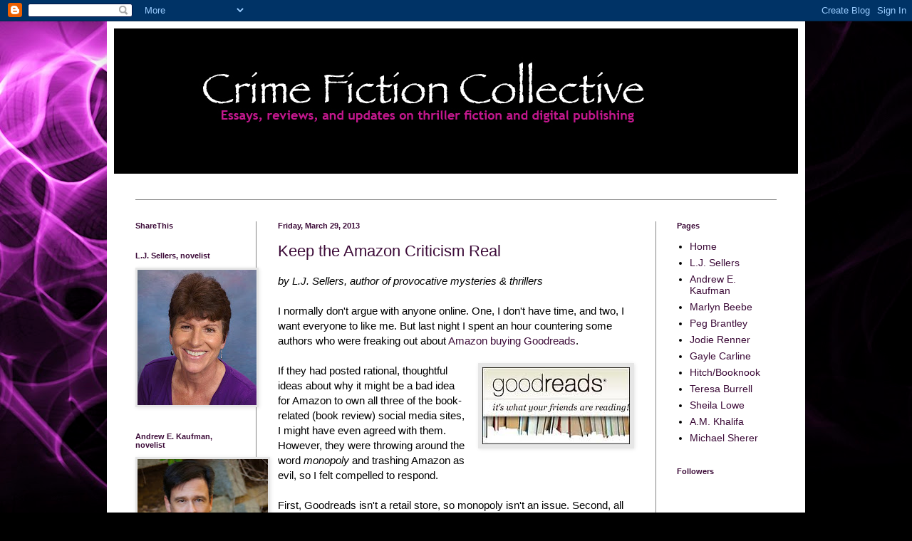

--- FILE ---
content_type: text/html; charset=UTF-8
request_url: https://crimefictioncollective.blogspot.com/2013/03/
body_size: 57609
content:
<!DOCTYPE html>
<html class='v2' dir='ltr' lang='en'>
<head>
<link href='https://www.blogger.com/static/v1/widgets/335934321-css_bundle_v2.css' rel='stylesheet' type='text/css'/>
<meta content='width=1100' name='viewport'/>
<meta content='text/html; charset=UTF-8' http-equiv='Content-Type'/>
<meta content='blogger' name='generator'/>
<link href='https://crimefictioncollective.blogspot.com/favicon.ico' rel='icon' type='image/x-icon'/>
<link href='http://crimefictioncollective.blogspot.com/2013/03/' rel='canonical'/>
<link rel="alternate" type="application/atom+xml" title="Crime Fiction Collective - Atom" href="https://crimefictioncollective.blogspot.com/feeds/posts/default" />
<link rel="alternate" type="application/rss+xml" title="Crime Fiction Collective - RSS" href="https://crimefictioncollective.blogspot.com/feeds/posts/default?alt=rss" />
<link rel="service.post" type="application/atom+xml" title="Crime Fiction Collective - Atom" href="https://www.blogger.com/feeds/4954486699810607306/posts/default" />
<!--Can't find substitution for tag [blog.ieCssRetrofitLinks]-->
<meta content='http://crimefictioncollective.blogspot.com/2013/03/' property='og:url'/>
<meta content='Crime Fiction Collective' property='og:title'/>
<meta content='Essays, books reviews, and updates on crime/thriller fiction and digital publishing' property='og:description'/>
<title>Crime Fiction Collective: March 2013</title>
<style type='text/css'>@font-face{font-family:'Walter Turncoat';font-style:normal;font-weight:400;font-display:swap;src:url(//fonts.gstatic.com/s/walterturncoat/v24/snfys0Gs98ln43n0d-14ULoToe6LZxecYZVfqA.woff2)format('woff2');unicode-range:U+0000-00FF,U+0131,U+0152-0153,U+02BB-02BC,U+02C6,U+02DA,U+02DC,U+0304,U+0308,U+0329,U+2000-206F,U+20AC,U+2122,U+2191,U+2193,U+2212,U+2215,U+FEFF,U+FFFD;}</style>
<style id='page-skin-1' type='text/css'><!--
/*
-----------------------------------------------
Blogger Template Style
Name:     Simple
Designer: Blogger
URL:      www.blogger.com
----------------------------------------------- */
/* Content
----------------------------------------------- */
body {
font: normal normal 14px 'Trebuchet MS', Trebuchet, sans-serif;
color: #000000;
background: #000000 url(//themes.googleusercontent.com/image?id=19aLMMHI-WXcxsojpERe8MlodYlS7yd1qQU1wcTStU21I3bbY7bmlrvVCWE474_XXwWjd) no-repeat scroll top center /* Credit: fpm (http://www.istockphoto.com/googleimages.php?id=2849344&platform=blogger) */;
padding: 0 40px 40px 40px;
}
html body .region-inner {
min-width: 0;
max-width: 100%;
width: auto;
}
h2 {
font-size: 22px;
}
a:link {
text-decoration:none;
color: #3c0b38;
}
a:visited {
text-decoration:none;
color: #711f71;
}
a:hover {
text-decoration:underline;
color: #d647d1;
}
.body-fauxcolumn-outer .fauxcolumn-inner {
background: transparent none repeat scroll top left;
_background-image: none;
}
.body-fauxcolumn-outer .cap-top {
position: absolute;
z-index: 1;
height: 400px;
width: 100%;
}
.body-fauxcolumn-outer .cap-top .cap-left {
width: 100%;
background: transparent none repeat-x scroll top left;
_background-image: none;
}
.content-outer {
-moz-box-shadow: 0 0 40px rgba(0, 0, 0, .15);
-webkit-box-shadow: 0 0 5px rgba(0, 0, 0, .15);
-goog-ms-box-shadow: 0 0 10px #333333;
box-shadow: 0 0 40px rgba(0, 0, 0, .15);
margin-bottom: 1px;
}
.content-inner {
padding: 10px 10px;
}
.content-inner {
background-color: #ffffff;
}
/* Header
----------------------------------------------- */
.header-outer {
background: transparent none repeat-x scroll 0 -400px;
_background-image: none;
}
.Header h1 {
font: normal normal 60px Walter Turncoat;
color: #711f71;
text-shadow: -1px -1px 1px rgba(0, 0, 0, .2);
}
.Header h1 a {
color: #711f71;
}
.Header .description {
font-size: 140%;
color: #484848;
}
.header-inner .Header .titlewrapper {
padding: 22px 30px;
}
.header-inner .Header .descriptionwrapper {
padding: 0 30px;
}
/* Tabs
----------------------------------------------- */
.tabs-inner .section:first-child {
border-top: 1px solid #838383;
}
.tabs-inner .section:first-child ul {
margin-top: -1px;
border-top: 1px solid #838383;
border-left: 0 solid #838383;
border-right: 0 solid #838383;
}
.tabs-inner .widget ul {
background: #838383 url(//www.blogblog.com/1kt/simple/gradients_light.png) repeat-x scroll 0 -800px;
_background-image: none;
border-bottom: 1px solid #838383;
margin-top: 0;
margin-left: -30px;
margin-right: -30px;
}
.tabs-inner .widget li a {
display: inline-block;
padding: .6em 1em;
font: normal normal 14px Arial, Tahoma, Helvetica, FreeSans, sans-serif;
color: #040203;
border-left: 1px solid #ffffff;
border-right: 1px solid #838383;
}
.tabs-inner .widget li:first-child a {
border-left: none;
}
.tabs-inner .widget li.selected a, .tabs-inner .widget li a:hover {
color: #000000;
background-color: #711f71;
text-decoration: none;
}
/* Columns
----------------------------------------------- */
.main-outer {
border-top: 0 solid #838383;
}
.fauxcolumn-left-outer .fauxcolumn-inner {
border-right: 1px solid #838383;
}
.fauxcolumn-right-outer .fauxcolumn-inner {
border-left: 1px solid #838383;
}
/* Headings
----------------------------------------------- */
div.widget > h2,
div.widget h2.title {
margin: 0 0 1em 0;
font: normal bold 11px 'Trebuchet MS', Trebuchet, sans-serif;
color: #3c0b38;
}
/* Widgets
----------------------------------------------- */
.widget .zippy {
color: #838383;
text-shadow: 2px 2px 1px rgba(0, 0, 0, .1);
}
.widget .popular-posts ul {
list-style: none;
}
/* Posts
----------------------------------------------- */
h2.date-header {
font: normal bold 11px Arial, Tahoma, Helvetica, FreeSans, sans-serif;
}
.date-header span {
background-color: transparent;
color: #3c0b38;
padding: inherit;
letter-spacing: inherit;
margin: inherit;
}
.main-inner {
padding-top: 30px;
padding-bottom: 30px;
}
.main-inner .column-center-inner {
padding: 0 15px;
}
.main-inner .column-center-inner .section {
margin: 0 15px;
}
.post {
margin: 0 0 25px 0;
}
h3.post-title, .comments h4 {
font: normal normal 22px 'Trebuchet MS', Trebuchet, sans-serif;
margin: .75em 0 0;
}
.post-body {
font-size: 110%;
line-height: 1.4;
position: relative;
}
.post-body img, .post-body .tr-caption-container, .Profile img, .Image img,
.BlogList .item-thumbnail img {
padding: 2px;
background: #e6e6e6;
border: 1px solid #e6e6e6;
-moz-box-shadow: 1px 1px 5px rgba(0, 0, 0, .1);
-webkit-box-shadow: 1px 1px 5px rgba(0, 0, 0, .1);
box-shadow: 1px 1px 5px rgba(0, 0, 0, .1);
}
.post-body img, .post-body .tr-caption-container {
padding: 5px;
}
.post-body .tr-caption-container {
color: #000000;
}
.post-body .tr-caption-container img {
padding: 0;
background: transparent;
border: none;
-moz-box-shadow: 0 0 0 rgba(0, 0, 0, .1);
-webkit-box-shadow: 0 0 0 rgba(0, 0, 0, .1);
box-shadow: 0 0 0 rgba(0, 0, 0, .1);
}
.post-header {
margin: 0 0 1.5em;
line-height: 1.6;
font-size: 90%;
}
.post-footer {
margin: 20px -2px 0;
padding: 5px 10px;
color: #3c0b38;
background-color: #838383;
border-bottom: 1px solid #3c0b38;
line-height: 1.6;
font-size: 90%;
}
#comments .comment-author {
padding-top: 1.5em;
border-top: 1px solid #838383;
background-position: 0 1.5em;
}
#comments .comment-author:first-child {
padding-top: 0;
border-top: none;
}
.avatar-image-container {
margin: .2em 0 0;
}
#comments .avatar-image-container img {
border: 1px solid #e6e6e6;
}
/* Comments
----------------------------------------------- */
.comments .comments-content .icon.blog-author {
background-repeat: no-repeat;
background-image: url([data-uri]);
}
.comments .comments-content .loadmore a {
border-top: 1px solid #838383;
border-bottom: 1px solid #838383;
}
.comments .comment-thread.inline-thread {
background-color: #838383;
}
.comments .continue {
border-top: 2px solid #838383;
}
/* Accents
---------------------------------------------- */
.section-columns td.columns-cell {
border-left: 1px solid #838383;
}
.blog-pager {
background: transparent none no-repeat scroll top center;
}
.blog-pager-older-link, .home-link,
.blog-pager-newer-link {
background-color: #ffffff;
padding: 5px;
}
.footer-outer {
border-top: 0 dashed #bbbbbb;
}
/* Mobile
----------------------------------------------- */
body.mobile  {
background-size: auto;
}
.mobile .body-fauxcolumn-outer {
background: transparent none repeat scroll top left;
}
.mobile .body-fauxcolumn-outer .cap-top {
background-size: 100% auto;
}
.mobile .content-outer {
-webkit-box-shadow: 0 0 3px rgba(0, 0, 0, .15);
box-shadow: 0 0 3px rgba(0, 0, 0, .15);
}
.mobile .tabs-inner .widget ul {
margin-left: 0;
margin-right: 0;
}
.mobile .post {
margin: 0;
}
.mobile .main-inner .column-center-inner .section {
margin: 0;
}
.mobile .date-header span {
padding: 0.1em 10px;
margin: 0 -10px;
}
.mobile h3.post-title {
margin: 0;
}
.mobile .blog-pager {
background: transparent none no-repeat scroll top center;
}
.mobile .footer-outer {
border-top: none;
}
.mobile .main-inner, .mobile .footer-inner {
background-color: #ffffff;
}
.mobile-index-contents {
color: #000000;
}
.mobile-link-button {
background-color: #3c0b38;
}
.mobile-link-button a:link, .mobile-link-button a:visited {
color: #ffffff;
}
.mobile .tabs-inner .section:first-child {
border-top: none;
}
.mobile .tabs-inner .PageList .widget-content {
background-color: #711f71;
color: #000000;
border-top: 1px solid #838383;
border-bottom: 1px solid #838383;
}
.mobile .tabs-inner .PageList .widget-content .pagelist-arrow {
border-left: 1px solid #838383;
}

--></style>
<style id='template-skin-1' type='text/css'><!--
body {
min-width: 980px;
}
.content-outer, .content-fauxcolumn-outer, .region-inner {
min-width: 980px;
max-width: 980px;
_width: 980px;
}
.main-inner .columns {
padding-left: 200px;
padding-right: 200px;
}
.main-inner .fauxcolumn-center-outer {
left: 200px;
right: 200px;
/* IE6 does not respect left and right together */
_width: expression(this.parentNode.offsetWidth -
parseInt("200px") -
parseInt("200px") + 'px');
}
.main-inner .fauxcolumn-left-outer {
width: 200px;
}
.main-inner .fauxcolumn-right-outer {
width: 200px;
}
.main-inner .column-left-outer {
width: 200px;
right: 100%;
margin-left: -200px;
}
.main-inner .column-right-outer {
width: 200px;
margin-right: -200px;
}
#layout {
min-width: 0;
}
#layout .content-outer {
min-width: 0;
width: 800px;
}
#layout .region-inner {
min-width: 0;
width: auto;
}
body#layout div.add_widget {
padding: 8px;
}
body#layout div.add_widget a {
margin-left: 32px;
}
--></style>
<style>
    body {background-image:url(\/\/themes.googleusercontent.com\/image?id=19aLMMHI-WXcxsojpERe8MlodYlS7yd1qQU1wcTStU21I3bbY7bmlrvVCWE474_XXwWjd);}
    
@media (max-width: 200px) { body {background-image:url(\/\/themes.googleusercontent.com\/image?id=19aLMMHI-WXcxsojpERe8MlodYlS7yd1qQU1wcTStU21I3bbY7bmlrvVCWE474_XXwWjd&options=w200);}}
@media (max-width: 400px) and (min-width: 201px) { body {background-image:url(\/\/themes.googleusercontent.com\/image?id=19aLMMHI-WXcxsojpERe8MlodYlS7yd1qQU1wcTStU21I3bbY7bmlrvVCWE474_XXwWjd&options=w400);}}
@media (max-width: 800px) and (min-width: 401px) { body {background-image:url(\/\/themes.googleusercontent.com\/image?id=19aLMMHI-WXcxsojpERe8MlodYlS7yd1qQU1wcTStU21I3bbY7bmlrvVCWE474_XXwWjd&options=w800);}}
@media (max-width: 1200px) and (min-width: 801px) { body {background-image:url(\/\/themes.googleusercontent.com\/image?id=19aLMMHI-WXcxsojpERe8MlodYlS7yd1qQU1wcTStU21I3bbY7bmlrvVCWE474_XXwWjd&options=w1200);}}
/* Last tag covers anything over one higher than the previous max-size cap. */
@media (min-width: 1201px) { body {background-image:url(\/\/themes.googleusercontent.com\/image?id=19aLMMHI-WXcxsojpERe8MlodYlS7yd1qQU1wcTStU21I3bbY7bmlrvVCWE474_XXwWjd&options=w1600);}}
  </style>
<link href='https://www.blogger.com/dyn-css/authorization.css?targetBlogID=4954486699810607306&amp;zx=89aaf687-72d3-46b8-9cf4-7068b9f5f92f' media='none' onload='if(media!=&#39;all&#39;)media=&#39;all&#39;' rel='stylesheet'/><noscript><link href='https://www.blogger.com/dyn-css/authorization.css?targetBlogID=4954486699810607306&amp;zx=89aaf687-72d3-46b8-9cf4-7068b9f5f92f' rel='stylesheet'/></noscript>
<meta name='google-adsense-platform-account' content='ca-host-pub-1556223355139109'/>
<meta name='google-adsense-platform-domain' content='blogspot.com'/>

</head>
<body class='loading variant-pale'>
<div class='navbar section' id='navbar' name='Navbar'><div class='widget Navbar' data-version='1' id='Navbar1'><script type="text/javascript">
    function setAttributeOnload(object, attribute, val) {
      if(window.addEventListener) {
        window.addEventListener('load',
          function(){ object[attribute] = val; }, false);
      } else {
        window.attachEvent('onload', function(){ object[attribute] = val; });
      }
    }
  </script>
<div id="navbar-iframe-container"></div>
<script type="text/javascript" src="https://apis.google.com/js/platform.js"></script>
<script type="text/javascript">
      gapi.load("gapi.iframes:gapi.iframes.style.bubble", function() {
        if (gapi.iframes && gapi.iframes.getContext) {
          gapi.iframes.getContext().openChild({
              url: 'https://www.blogger.com/navbar/4954486699810607306?origin\x3dhttps://crimefictioncollective.blogspot.com',
              where: document.getElementById("navbar-iframe-container"),
              id: "navbar-iframe"
          });
        }
      });
    </script><script type="text/javascript">
(function() {
var script = document.createElement('script');
script.type = 'text/javascript';
script.src = '//pagead2.googlesyndication.com/pagead/js/google_top_exp.js';
var head = document.getElementsByTagName('head')[0];
if (head) {
head.appendChild(script);
}})();
</script>
</div></div>
<div class='body-fauxcolumns'>
<div class='fauxcolumn-outer body-fauxcolumn-outer'>
<div class='cap-top'>
<div class='cap-left'></div>
<div class='cap-right'></div>
</div>
<div class='fauxborder-left'>
<div class='fauxborder-right'></div>
<div class='fauxcolumn-inner'>
</div>
</div>
<div class='cap-bottom'>
<div class='cap-left'></div>
<div class='cap-right'></div>
</div>
</div>
</div>
<div class='content'>
<div class='content-fauxcolumns'>
<div class='fauxcolumn-outer content-fauxcolumn-outer'>
<div class='cap-top'>
<div class='cap-left'></div>
<div class='cap-right'></div>
</div>
<div class='fauxborder-left'>
<div class='fauxborder-right'></div>
<div class='fauxcolumn-inner'>
</div>
</div>
<div class='cap-bottom'>
<div class='cap-left'></div>
<div class='cap-right'></div>
</div>
</div>
</div>
<div class='content-outer'>
<div class='content-cap-top cap-top'>
<div class='cap-left'></div>
<div class='cap-right'></div>
</div>
<div class='fauxborder-left content-fauxborder-left'>
<div class='fauxborder-right content-fauxborder-right'></div>
<div class='content-inner'>
<header>
<div class='header-outer'>
<div class='header-cap-top cap-top'>
<div class='cap-left'></div>
<div class='cap-right'></div>
</div>
<div class='fauxborder-left header-fauxborder-left'>
<div class='fauxborder-right header-fauxborder-right'></div>
<div class='region-inner header-inner'>
<div class='header section' id='header' name='Header'><div class='widget Header' data-version='1' id='Header1'>
<div id='header-inner'>
<a href='https://crimefictioncollective.blogspot.com/' style='display: block'>
<img alt='Crime Fiction Collective' height='240px; ' id='Header1_headerimg' src='https://blogger.googleusercontent.com/img/b/R29vZ2xl/AVvXsEixmnVp606RQBbq0SdC9hqXQe0hORT7HqWC_tofAz1IUCbtSUkYq8aX377TBkwW292cum1YBnC2bPLiO0DA3CbgAo_8opqtp7BdQnjg4TpA-4GX_IzyxfCYbhDG1nIM0e-IFmWu_Q4_cTw/s1600/Blog+head+11.jpg' style='display: block' width='1080px; '/>
</a>
</div>
</div></div>
</div>
</div>
<div class='header-cap-bottom cap-bottom'>
<div class='cap-left'></div>
<div class='cap-right'></div>
</div>
</div>
</header>
<div class='tabs-outer'>
<div class='tabs-cap-top cap-top'>
<div class='cap-left'></div>
<div class='cap-right'></div>
</div>
<div class='fauxborder-left tabs-fauxborder-left'>
<div class='fauxborder-right tabs-fauxborder-right'></div>
<div class='region-inner tabs-inner'>
<div class='tabs no-items section' id='crosscol' name='Cross-Column'></div>
<div class='tabs no-items section' id='crosscol-overflow' name='Cross-Column 2'></div>
</div>
</div>
<div class='tabs-cap-bottom cap-bottom'>
<div class='cap-left'></div>
<div class='cap-right'></div>
</div>
</div>
<div class='main-outer'>
<div class='main-cap-top cap-top'>
<div class='cap-left'></div>
<div class='cap-right'></div>
</div>
<div class='fauxborder-left main-fauxborder-left'>
<div class='fauxborder-right main-fauxborder-right'></div>
<div class='region-inner main-inner'>
<div class='columns fauxcolumns'>
<div class='fauxcolumn-outer fauxcolumn-center-outer'>
<div class='cap-top'>
<div class='cap-left'></div>
<div class='cap-right'></div>
</div>
<div class='fauxborder-left'>
<div class='fauxborder-right'></div>
<div class='fauxcolumn-inner'>
</div>
</div>
<div class='cap-bottom'>
<div class='cap-left'></div>
<div class='cap-right'></div>
</div>
</div>
<div class='fauxcolumn-outer fauxcolumn-left-outer'>
<div class='cap-top'>
<div class='cap-left'></div>
<div class='cap-right'></div>
</div>
<div class='fauxborder-left'>
<div class='fauxborder-right'></div>
<div class='fauxcolumn-inner'>
</div>
</div>
<div class='cap-bottom'>
<div class='cap-left'></div>
<div class='cap-right'></div>
</div>
</div>
<div class='fauxcolumn-outer fauxcolumn-right-outer'>
<div class='cap-top'>
<div class='cap-left'></div>
<div class='cap-right'></div>
</div>
<div class='fauxborder-left'>
<div class='fauxborder-right'></div>
<div class='fauxcolumn-inner'>
</div>
</div>
<div class='cap-bottom'>
<div class='cap-left'></div>
<div class='cap-right'></div>
</div>
</div>
<!-- corrects IE6 width calculation -->
<div class='columns-inner'>
<div class='column-center-outer'>
<div class='column-center-inner'>
<div class='main section' id='main' name='Main'><div class='widget Blog' data-version='1' id='Blog1'>
<div class='blog-posts hfeed'>

          <div class="date-outer">
        
<h2 class='date-header'><span>Friday, March 29, 2013</span></h2>

          <div class="date-posts">
        
<div class='post-outer'>
<div class='post hentry'>
<a name='5488404596566142530'></a>
<h3 class='post-title entry-title'>
<a href='https://crimefictioncollective.blogspot.com/2013/03/amazon-keep-cricism-real.html'>Keep the Amazon Criticism Real</a>
</h3>
<div class='post-header'>
<div class='post-header-line-1'></div>
</div>
<div class='post-body entry-content' id='post-body-5488404596566142530'>
<i>by L.J. Sellers, author of provocative mysteries &amp; thrillers</i><br />
<br />
I normally don't argue with anyone online. One, I don't have time, and two, I want everyone to like me. But last night I spent an hour countering some authors who were freaking out about <a href="http://bit.ly/YJFGpf" target="_blank">Amazon buying Goodreads</a>. <br />
<br />
<a href="https://blogger.googleusercontent.com/img/b/R29vZ2xl/AVvXsEjTt5_APzvWKVsDq0eoDoic8u5ZMWLZjRIdAt_u7VcB-hLthGxr6TyLmmOfaRi6tviHBghW-HMw_zxpCumPMTlUrNmGuVybaw229e50h4ozXScomUBYWUQ4MRTXwWytuBbwDuMMdVXE_Js/s1600/Goodreads.jpg" imageanchor="1" style="clear: right; float: right; margin-bottom: 1em; margin-left: 1em;"><img border="0" src="https://blogger.googleusercontent.com/img/b/R29vZ2xl/AVvXsEjTt5_APzvWKVsDq0eoDoic8u5ZMWLZjRIdAt_u7VcB-hLthGxr6TyLmmOfaRi6tviHBghW-HMw_zxpCumPMTlUrNmGuVybaw229e50h4ozXScomUBYWUQ4MRTXwWytuBbwDuMMdVXE_Js/s1600/Goodreads.jpg" /></a>If they had posted rational, thoughtful ideas about why it might be a bad idea for Amazon to own all three of the book-related (book review) social media sites, I might have even agreed with them. However, they were throwing around the word <i>monopoly</i> and trashing Amazon as evil, so I felt compelled to respond. <br />
<br />
First, Goodreads isn't a retail store, so monopoly isn't an issue. Second, all those authors sell their books on Amazon, and I would bet they make a good chunk of their income from Amazon sales, even if they're traditionally published. If they really hate Amazon, they should pull their books down from the retailer and never sign with a publisher that does business with Amazon. Back up your beliefs with your actions and money! <br />
<br />
More important, any of the big players in the publishing marketplace (Penguin, Books-a-Million, Ingram) could have bought Goodreads. But they didn't. And Goodreads could have said no. But they didn't. If you want to be mad, why not focus your anger on the founders who sold out? <br />
<br />
Amazon is a successful business because it makes smart moves. It also wants to connect readers with the right books. Honestly, it's the most customer-centric business I've ever encountered. When I talk with the people at Amazon Publishing, they discuss <b>everything</b> in terms of "the customer experience" and how they want every customer to have a good experience. It's embedded in the company culture. <br />
<br />
What do I think will happen to Goodreads? Amazon will improve the interface and make it considerably easier to use. They'll create a way to use the site from Kindle, which will make book cataloging and reviewing easier. They'll make author pages better  so I can update my books to show the new covers. For inside scoop, <a href="http://paidcontent.org/2013/03/28/first-do-no-harm-my-interview-with-amazon-and-goodreads-on-the-future-of-goodreads/" target="_blank">here's an interview </a>with people from both companies. <br />
<br />
Will the B&amp;N buy buttons eventually go away? Probably. But B&amp;N is already circling the drain&#8230; because they waited way too long to get into the e-reader business and overinvested in expensive retail space. Maybe B&amp;N should have bought Goodreads long ago and eliminated Amazon's buy buttons. I'm sure everyone in publishing would have cheered.<br />
<br />
PS: And this morning, <a href="http://bit.ly/ZHfl8b" target="_blank">Shelf Awareness writes:</a> "In one fell swoop, Amazon, whose algorithms for recommending books have shown limited effectiveness, now owns one of the major tools built to address the problem [of discoverability] it created." <br />
<br />
I call bullshit. Amazon did not create the problem of authors failing to get discovered. There just weren't enough bookshelves to stock and display the growing number of authors. And yes, the growth of e-readers shrank print book sales and the number of bookstores. But don't blame Amazon for creating a product readers love! Further, Amazon, with its infinite "book display" space and supportive algorithms, has successfully corrected the problem of discoverability for most authors. As I said, keep the criticism real.<br />
<br />
<br />
<div style='clear: both;'></div>
</div>
<div class='post-footer'>
<div class='post-footer-line post-footer-line-1'><span class='post-author vcard'>
Posted by
<span class='fn'>L.J. Sellers</span>
</span>
<span class='post-timestamp'>
at
<a class='timestamp-link' href='https://crimefictioncollective.blogspot.com/2013/03/amazon-keep-cricism-real.html' rel='bookmark' title='permanent link'><abbr class='published' title='2013-03-29T05:00:00-07:00'>5:00&#8239;AM</abbr></a>
</span>
<span class='post-comment-link'>
<a class='comment-link' href='https://crimefictioncollective.blogspot.com/2013/03/amazon-keep-cricism-real.html#comment-form' onclick=''>25
comments</a>
</span>
<span class='post-icons'>
<span class='item-control blog-admin pid-1252221892'>
<a href='https://www.blogger.com/post-edit.g?blogID=4954486699810607306&postID=5488404596566142530&from=pencil' title='Edit Post'>
<img alt='' class='icon-action' height='18' src='https://resources.blogblog.com/img/icon18_edit_allbkg.gif' width='18'/>
</a>
</span>
</span>
<div class='post-share-buttons goog-inline-block'>
</div>
</div>
<div class='post-footer-line post-footer-line-2'><span class='post-labels'>
Labels:
<a href='https://crimefictioncollective.blogspot.com/search/label/Amazon' rel='tag'>Amazon</a>,
<a href='https://crimefictioncollective.blogspot.com/search/label/Goodreads' rel='tag'>Goodreads</a>,
<a href='https://crimefictioncollective.blogspot.com/search/label/monopoly' rel='tag'>monopoly</a>,
<a href='https://crimefictioncollective.blogspot.com/search/label/reviews' rel='tag'>reviews</a>,
<a href='https://crimefictioncollective.blogspot.com/search/label/social%20media' rel='tag'>social media</a>
</span>
</div>
<div class='post-footer-line post-footer-line-3'><span class='post-location'>
</span>
</div>
</div>
</div>
</div>

          </div></div>
        

          <div class="date-outer">
        
<h2 class='date-header'><span>Thursday, March 28, 2013</span></h2>

          <div class="date-posts">
        
<div class='post-outer'>
<div class='post hentry'>
<a name='5156929305492747715'></a>
<h3 class='post-title entry-title'>
<a href='https://crimefictioncollective.blogspot.com/2013/03/i-went-to-lcc-and-all-i-got-was.html'>I went to LCC and all I got was...</a>
</h3>
<div class='post-header'>
<div class='post-header-line-1'></div>
</div>
<div class='post-body entry-content' id='post-body-5156929305492747715'>
<span style="font-family: Arial, Helvetica, sans-serif;"><em>By Gayle Carline</em></span><br />
<span style="font-family: Arial, Helvetica, sans-serif;"><em>Author of Mysteries and Humor - and sometimes together!</em></span><br />
<span style="font-family: Arial, Helvetica, sans-serif;"></span><br />
<span style="font-family: Arial, Helvetica, sans-serif;">I just got home from Left Coast Crime, so perhaps my brain is all muddled from the trip, but <em>dammit</em>, I owe you all a column, and you're going to get it.</span><br />
<span style="font-family: Arial, Helvetica, sans-serif;"></span><br />
<span style="font-family: Arial, Helvetica, sans-serif;">LCC was in Sacramento last year. Sacramento is not that horrible of a drive for me, so I went for the first time and had a blast. I met lots of readers, sat on my first panel, and made new friends, including the very funny <strong>Elle Lothlorien</strong>, who I now trade jokes with on Facebook daily. Maybe hourly. </span><br />
<span style="font-family: Arial, Helvetica, sans-serif;"></span><br />
<span style="font-family: Arial, Helvetica, sans-serif;">While in Sacramento, I saw the ads for LCC in Colorado Springs in 2013 and thought, "Um, no. Too far away. Too expensive. Plane trip. No."</span><br />
<span style="font-family: Arial, Helvetica, sans-serif;"></span><br />
<div class="separator" style="clear: both; text-align: center;">
<a href="https://blogger.googleusercontent.com/img/b/R29vZ2xl/AVvXsEiADMzCpl7fghwR_sZppZqRmMqeaev-HU2sO3kcqXMYOT5kwbUGuIa0VrMc5xesjnDRmB2xThE0vfwY3KsLqG4P4HpCX2sHjzNkN97OGeQDUaD0qy5A1XhpnygbwXVpJ8dQ1g3TNAk-OeNd/s1600/HotMessCover.jpg" imageanchor="1" style="clear: left; float: left; margin-bottom: 1em; margin-right: 1em;"><img border="0" height="200" src="https://blogger.googleusercontent.com/img/b/R29vZ2xl/AVvXsEiADMzCpl7fghwR_sZppZqRmMqeaev-HU2sO3kcqXMYOT5kwbUGuIa0VrMc5xesjnDRmB2xThE0vfwY3KsLqG4P4HpCX2sHjzNkN97OGeQDUaD0qy5A1XhpnygbwXVpJ8dQ1g3TNAk-OeNd/s200/HotMessCover.jpg" width="129" /></a></div>
<span style="font-family: Arial, Helvetica, sans-serif;">Then I released <a href="http://gaylecarline.com/the-hot-mess/" target="_blank">The Hot Mess</a> and realized I needed to go. I may be a legend in my own mind but I need to meet more readers who love quirky characters trying to solve puzzling crimes. (By the way, I've searched the internet looking for these people. Turns out Google and Bing aren't as helpful as they advertise.)</span><br />
<span style="font-family: Arial, Helvetica, sans-serif;"></span><br />
<span style="font-family: Arial, Helvetica, sans-serif;">So I checked The Weather Channel a gazillion times, packed a bunch of clothes, crossed my fingers and boarded a plane. How was this convention?</span><br />
<span style="font-family: Arial, Helvetica, sans-serif;"></span><br />
<div class="separator" style="clear: both; text-align: center;">
<a href="https://blogger.googleusercontent.com/img/b/R29vZ2xl/AVvXsEjFAyQ-92C5iGcd66xs0QeKrWcmOfRWiPO6PH_24JgR6m7WOSC6Epc8la3AsbgEYldv0JBale4TOkJU9WGjGA0aStHEGBVLERKj00pve996-8QRxPALkgRpY9zakY3YYX7uWSrR7ZDfTENo/s1600/2013-03-23+11.25.46.jpg" imageanchor="1" style="margin-left: 1em; margin-right: 1em;"><img border="0" height="240" src="https://blogger.googleusercontent.com/img/b/R29vZ2xl/AVvXsEjFAyQ-92C5iGcd66xs0QeKrWcmOfRWiPO6PH_24JgR6m7WOSC6Epc8la3AsbgEYldv0JBale4TOkJU9WGjGA0aStHEGBVLERKj00pve996-8QRxPALkgRpY9zakY3YYX7uWSrR7ZDfTENo/s320/2013-03-23+11.25.46.jpg" width="320" /></a></div>
<span style="font-family: Arial, Helvetica, sans-serif;"></span><br />
<span style="font-family: Arial, Helvetica, sans-serif;"></span><br />
<span style="font-family: Arial, Helvetica, sans-serif;">Does this answer your question?</span><br />
<span style="font-family: Arial, Helvetica, sans-serif;"></span><br />
<span style="font-family: Arial, Helvetica, sans-serif;">Actually, I met some lovely readers and writers. I got to spend time with most of my Crime Fiction Collective pals, some of whom I had never seen face-to-face. I had met everyone previously except for <strong>Jodie Renner</strong> and <strong>Peg Brantley</strong>. Peg and I found ourselves hanging out in the bar and getting to know each other, which was great fun.</span><br />
<span style="font-family: Arial;"></span><br />
<table align="center" cellpadding="0" cellspacing="0" class="tr-caption-container" style="margin-left: auto; margin-right: auto; text-align: center;"><tbody>
<tr><td style="text-align: center;"><a href="https://blogger.googleusercontent.com/img/b/R29vZ2xl/AVvXsEgrX5XEA11iRVZM-VkAdfumTQDs8WvlNBWWEyTs2TWMvAodS27FsZ6hY8ycWiKnja3_awln1dklziD-3ykSHuszsd-fCjygOF8SqqFyLd4WILQJJPllPm6dT6-M99bqo3Ura_cv4xpCNdMA/s1600/903800_10201042076273318_1976019380_o.jpg" imageanchor="1" style="margin-left: auto; margin-right: auto;"><img border="0" height="240" src="https://blogger.googleusercontent.com/img/b/R29vZ2xl/AVvXsEgrX5XEA11iRVZM-VkAdfumTQDs8WvlNBWWEyTs2TWMvAodS27FsZ6hY8ycWiKnja3_awln1dklziD-3ykSHuszsd-fCjygOF8SqqFyLd4WILQJJPllPm6dT6-M99bqo3Ura_cv4xpCNdMA/s320/903800_10201042076273318_1976019380_o.jpg" width="320" /></a></td></tr>
<tr><td class="tr-caption" style="text-align: center;">Our Crime Fiction Collective panel, <em>Truth is more Violent than Fiction - Or is it?</em></td></tr>
</tbody></table>
<br />
<span style="font-family: Arial, Helvetica, sans-serif;"></span><br />
<table cellpadding="0" cellspacing="0" class="tr-caption-container" style="float: left;"><tbody>
<tr><td style="text-align: center;"><a href="https://blogger.googleusercontent.com/img/b/R29vZ2xl/AVvXsEgnCdLy2MdtdG_2Zj8bBo3SYtvbbQkmanyLLT-P8cxIeoT6nvQFSaUawO2m2Pj6O5WLKZH1DsoaII0YXO4lihukZeLPN916b8vX5IM12gH9CIP2pw5LEiqaC6d3scfJRXL6whsU-VMr5M2Y/s1600/601514_10200487731783256_369402380_n.jpg" imageanchor="1" style="clear: left; margin-bottom: 1em; margin-left: auto; margin-right: auto;"><img border="0" height="200" src="https://blogger.googleusercontent.com/img/b/R29vZ2xl/AVvXsEgnCdLy2MdtdG_2Zj8bBo3SYtvbbQkmanyLLT-P8cxIeoT6nvQFSaUawO2m2Pj6O5WLKZH1DsoaII0YXO4lihukZeLPN916b8vX5IM12gH9CIP2pw5LEiqaC6d3scfJRXL6whsU-VMr5M2Y/s200/601514_10200487731783256_369402380_n.jpg" width="148" /></a></td></tr>
<tr><td class="tr-caption" style="text-align: center;">Me and Michele - she's the cute one.</td></tr>
</tbody></table>
<span style="font-family: Arial, Helvetica, sans-serif;">I also got to spend some quality time with author <strong>Michele Scott</strong>, who is a good friend of mine. She lives in San Diego, I live in Placentia (about an hour apart), but we had to go to Colorado to meet up. Not many people will put up with us, because within two sentences of meeting, we start talking about our horses. Michele and I both have horse books coming out in late spring, so we made plans for cross-promotion.</span><br />
<span style="font-family: Arial;"></span><br />
<br />
<span style="font-family: Arial, Helvetica, sans-serif;"></span><br />
<span style="font-family: Arial, Helvetica, sans-serif;">Some other highlights for me:</span><br />
<span style="font-family: Arial, Helvetica, sans-serif;"></span><br />
<span style="font-family: Arial, Helvetica, sans-serif;">1. I got to audition to be Drew's assistant (as in, Mr. <strong>Andrew E. Kaufman</strong>). If it wasn't for the hour-and-a-half commute and the fact that I'm already up to my tush in projects, I'd have the job. Totally.</span><br />
<span style="font-family: Arial;"></span><br />
<span style="font-family: Arial;">2. <strong>Marlyn Beebe</strong> (pronounced Bee-Bee, BTW) is going to take me to see her mother-in-law, who owns and operates a lingerie store I've been dying to visit - The Wizard of Bras. Finally! A bra that fits me!</span><br />
<span style="font-family: Arial, Helvetica, sans-serif;"></span><br />
<span style="font-family: Arial, Helvetica, sans-serif;">3. The organizers&nbsp;tried out a thing called "Blogs Around the Campfire" where a writer would spend 30 minutes in a small meeting room and people could come in and talk to them about anything. It was mostly a bust, but during my session, I met another author and we discussed ebook marketing. She had a lot of great ideas that I'm going to try out.</span><br />
<span style="font-family: Arial, Helvetica, sans-serif;"></span><br />
<span style="font-family: Arial, Helvetica, sans-serif;">4. I met <strong>Brad Parks</strong>, who won the Lefty Award this year (most humorous mystery) and captured this little gem:</span><br />
<span style="font-family: Arial, Helvetica, sans-serif;"></span><br />
<div class="separator" style="clear: both; text-align: center;">
<iframe allowfullscreen="allowfullscreen" class="b-hbp-video b-uploaded" frameborder="0" height="266" id="BLOGGER-video-30b6d43f8fa9dc6d-5973" mozallowfullscreen="mozallowfullscreen" src="https://www.blogger.com/video.g?token=AD6v5dxTXi3BPdSOanZaKM3bn5iECRa7JrcTw78eGkWrBKawmaeHVLP_KoYiZriqKf0AdbA2zHn78xE-c6VPXxbicF7120Jw2a72NSYB4MQSGX1xPdxDe3Uo6tnySY5vNyUjfcSkQLA" webkitallowfullscreen="webkitallowfullscreen" width="320"></iframe></div>
<span style="font-family: Arial;"></span><br />
<span style="font-family: Arial, Helvetica, sans-serif;"></span><br />
<span style="font-family: Arial, Helvetica, sans-serif;">Okay, you know this is a player piano, right? But he does sell it.</span><br />
<span style="font-family: Arial, Helvetica, sans-serif;"></span><br />
<span style="font-family: Arial, Helvetica, sans-serif;">5. I drank too much wine on Saturday night, if you define "too much wine" as volunteering to go to the LCC board meeting on Sunday morning (7:30, oy vey!) and agree to submit a bid to host LCC in San Diego in 2016 or 2017. All I meant to do (really!) was to tell them if we had the convention in, say, San Diego, I could write to <strong>Dean Koontz</strong> and see if he still does this sort of thing and would he come down for the day and be our special guest? By the time I left the room, I had agreed to something completely different. </span><br />
<span style="font-family: Arial;"></span><br />
<span style="font-family: Arial;">Oh, well... bring it on.</span><br />
<span style="font-family: Arial, Helvetica, sans-serif;"></span><br />
<span style="font-family: Arial, Helvetica, sans-serif;">6. I got to snuggle up in my room on Sunday night, order room service (a buffalo Reuben with sweet potato fries, and salty caramel cheesecake - yum), and watch the snow fall outside. My only regret was that I didn't bring my laptop, and I was in the mood to write. I read instead.</span><br />
<span style="font-family: Arial, Helvetica, sans-serif;"></span><br />
<div class="separator" style="clear: both; text-align: center;">
<a href="https://blogger.googleusercontent.com/img/b/R29vZ2xl/AVvXsEghQYIocmwN-W86T4mXmum0XSrPvDOyenavPY3W-mTl0633s6AcIkzJRAkcDFHs9E9vpw5YixV86bvs9jdNcVCAsH188NkcO35PZ2upyR7Ih2D3uXhykyKtU4ybtjTdOoUIxMOHwmaTrZEP/s1600/2013-03-24+15.51.57.jpg" imageanchor="1" style="margin-left: 1em; margin-right: 1em;"><img border="0" height="240" src="https://blogger.googleusercontent.com/img/b/R29vZ2xl/AVvXsEghQYIocmwN-W86T4mXmum0XSrPvDOyenavPY3W-mTl0633s6AcIkzJRAkcDFHs9E9vpw5YixV86bvs9jdNcVCAsH188NkcO35PZ2upyR7Ih2D3uXhykyKtU4ybtjTdOoUIxMOHwmaTrZEP/s320/2013-03-24+15.51.57.jpg" width="320" /></a></div>
<span style="font-family: Arial;"></span><br />
<span style="font-family: Arial;"></span><br />
<span style="font-family: Arial, Helvetica, sans-serif;">7. I got to spend time with my other good buds, <strong>LJ Sellers</strong> and <strong>Tee Burrell</strong>. LJ's up in Eugene, Oregon so I usually only see her at conventions, but Tee is about half-an-hour from me, so we have no excuse.</span><br />
<span style="font-family: Arial, Helvetica, sans-serif;"></span><br />
<span style="font-family: Arial, Helvetica, sans-serif;">Usually, I like to end this post with a question, but I'm feeling a little wintry, even if it is officially Spring.</span><br />
<span style="font-family: Arial, Helvetica, sans-serif;"></span><br />
<iframe allowfullscreen="" frameborder="0" height="315" src="//www.youtube.com/embed/-mSSPM3ies0" width="420"></iframe>
<span style="font-family: Arial, Helvetica, sans-serif;"></span><br />
<span style="font-family: Arial, Helvetica, sans-serif;"></span><br />
<span style="font-family: Arial, Helvetica, sans-serif;">Okay, maybe I do want some answers: What conventions/conferences do you like to attend? Why?</span>
<div style='clear: both;'></div>
</div>
<div class='post-footer'>
<div class='post-footer-line post-footer-line-1'><span class='post-author vcard'>
Posted by
<span class='fn'>Gayle Carline</span>
</span>
<span class='post-timestamp'>
at
<a class='timestamp-link' href='https://crimefictioncollective.blogspot.com/2013/03/i-went-to-lcc-and-all-i-got-was.html' rel='bookmark' title='permanent link'><abbr class='published' title='2013-03-28T00:00:00-07:00'>12:00&#8239;AM</abbr></a>
</span>
<span class='post-comment-link'>
<a class='comment-link' href='https://crimefictioncollective.blogspot.com/2013/03/i-went-to-lcc-and-all-i-got-was.html#comment-form' onclick=''>15
comments</a>
</span>
<span class='post-icons'>
<span class='item-control blog-admin pid-2026118500'>
<a href='https://www.blogger.com/post-edit.g?blogID=4954486699810607306&postID=5156929305492747715&from=pencil' title='Edit Post'>
<img alt='' class='icon-action' height='18' src='https://resources.blogblog.com/img/icon18_edit_allbkg.gif' width='18'/>
</a>
</span>
</span>
<div class='post-share-buttons goog-inline-block'>
</div>
</div>
<div class='post-footer-line post-footer-line-2'><span class='post-labels'>
Labels:
<a href='https://crimefictioncollective.blogspot.com/search/label/conventions' rel='tag'>conventions</a>,
<a href='https://crimefictioncollective.blogspot.com/search/label/Left%20Coast%20Crime' rel='tag'>Left Coast Crime</a>
</span>
</div>
<div class='post-footer-line post-footer-line-3'><span class='post-location'>
</span>
</div>
</div>
</div>
</div>

          </div></div>
        

          <div class="date-outer">
        
<h2 class='date-header'><span>Wednesday, March 27, 2013</span></h2>

          <div class="date-posts">
        
<div class='post-outer'>
<div class='post hentry'>
<a name='2960663726125877908'></a>
<h3 class='post-title entry-title'>
<a href='https://crimefictioncollective.blogspot.com/2013/03/inside-nick.html'>Inside the Nick</a>
</h3>
<div class='post-header'>
<div class='post-header-line-1'></div>
</div>
<div class='post-body entry-content' id='post-body-2960663726125877908'>
By Jenny Hilborne<br />
Author of mysteries &amp; psychological thrillers<br />
<br />
Definition: The&nbsp;<i>nick&nbsp;</i>is British slang for a prison or police station.<br />
<br />
In this case it's the Thames Valley Police station in Abingdon, Oxfordshire. I recently spent a couple of hours inside the <i>nick </i>here, with a bit of it inside a cell. To date, it's the longest amount of time I've ever been <i>inside.</i><br />
<br />
<div class="separator" style="clear: both; text-align: center;">
<a href="https://blogger.googleusercontent.com/img/b/R29vZ2xl/AVvXsEi6fVlpJRd_9sUAA_JLEI_9CvKv2E9MFG7yDvG1hxIQQnCuZ6MpcTk9e0gfoXv8h7tOP7F0eqE0blQy1a80C1TafDx5cejQZRjOb5f5ofCdvmOQphIhg0C4LwhUwKsaWOeSVDAjR2AxKuE1/s1600/IMG_1064.JPG" imageanchor="1" style="margin-left: 1em; margin-right: 1em;"><img border="0" height="240" src="https://blogger.googleusercontent.com/img/b/R29vZ2xl/AVvXsEi6fVlpJRd_9sUAA_JLEI_9CvKv2E9MFG7yDvG1hxIQQnCuZ6MpcTk9e0gfoXv8h7tOP7F0eqE0blQy1a80C1TafDx5cejQZRjOb5f5ofCdvmOQphIhg0C4LwhUwKsaWOeSVDAjR2AxKuE1/s320/IMG_1064.JPG" width="320" /></a></div>
<br />
While writing <a href="http://amzn.to/11wTILC">STONE COLD</a>, my first thriller set in the UK, I wanted to know what it's like <i>inside</i>. Apart from accuracy with the procedural stuff, I wanted to get a feel for the sights, sounds, and smells. I also wanted to understand it from a prisoner perspective and know how they might feel after arrest and while they await their fate, so on&nbsp;a sunny Thursday in March, Sgt. Antony Maddison met me at the police station and escorted me in to find out.<br />
<br />
First, we did the civvy bit where I went through the smart reception area to sign in at the front desk as a visitor. With a focus on murder suspects, he took through to the communal rest area and explained the booking procedure, the circumstances and requirements surrounding custody without charge, and the process for extending a detention. We discussed legal representation, the court process, bail and the numerous conditions upon which it might be granted. Regarding a murder suspect, I learned only the judge has the power to grant bail after the prisoner has appeared in court.<br />
<br />
Sgt. Maddison and his colleague, Nick, explained in detail the system for booking a suspect. They showed me the process and equipment for fingerprinting, photographing the suspect and taking DNA, and ran through the police national computer database used to store arrest records. There was so much valuable information, I couldn't make my notes fast enough. <br />
<br />
Sgt. Maddison then led me round the back of the station and gave me the treatment reserved for prisoners. A stark difference.<br />
<br />
As I re-entered the station, this time via the custody entrance used for suspects, the day suddenly felt a lot colder. I was not in handcuffs and I knew I would not be searched, yet I could imagine the sense of panic for a prisoner who would face this in a real situation.<br />
<br />
As we went "into custody"the outer door clanged shut behind me and sealed off my "freedom." I found myself first in a holding area, where a SmartWater security search was discussed, then I was led into a search room. In a real situation, depending on the offense, a prisoner might be asked to undress in here, given a custody suit to wear while their clothes are seized for analysis. It started to feel a bit more real.<br />
<br />
Prisoners are booked into the system and go through a documentation process, whereby prints, DNA and name are entered into the computer and sent off for a match. Results take minutes. In the custody block, the circumstances of the arrest are noted and a risk assessment for each prisoner is conducted. Prisoners are made aware of their rights and entitlements. If necessary, drug testing may be carried out.<br />
<br />
After the booking, the prisoner is taken to the cells. What a grim place. I stepped inside one of them and Sgt. Maddison clanged the door shut behind me. The sound reverberated and the immediate sense of isolation set in. I pictured images from Escape From Alcatraz, except there was no way of tunneling out of this cell. With a window I couldn't reach or see out of even if I could reach it, I had nothing but four blank walls, a stone "bed", and a flat plastic mattress for company. I was locked inside the cell for less than a minute. It was enough.<br />
<br />
After Sgt. Maddison let me out, he showed me the dry cells, which are cells without a toilet or a sink, used for murder suspects, giving them no chance to wash away any evidence. Once the samples are taken, these prisoners would then be moved to a proper cell...it's not much of an improvement.<br />
<br />
Prisoners charged of a crime are remanded in custody by the Sgt. until they can appear in court, after which, unless granted bail, they are transfered to a prison cell to await trial. I couldn't help wondering how much worse that might be and decided I'll have to visit a prison next to find out.<br />
<br />
As my 2 hour tour of the police station and cell block concluded, we covered the complete process from receiving an emergency call to dispatching officers to the scene of the crime, and how prisoners communicate with legal representation while in custody. I sat inside an interview room, and got to see inside the CCTV room, which covers far more than the average person would think. If you knew how much of a town and the surrounding area the police can see...it should deter you from committing a crime.<br />
<br />
I got more out of this visit than I ever expected. As much of the research for my books is conducted online, it was a real treat to get out in the field and talk to those who deal with crime and criminals every day, get a feel for what they deal with and see what the prisoner endures. My huge thanks to Sgt. Antony Maddison for giving up your time and arranging such a valuable tour.<br />
<br />
<br />
<br />
<div style='clear: both;'></div>
</div>
<div class='post-footer'>
<div class='post-footer-line post-footer-line-1'><span class='post-author vcard'>
Posted by
<span class='fn'>Jenny</span>
</span>
<span class='post-timestamp'>
at
<a class='timestamp-link' href='https://crimefictioncollective.blogspot.com/2013/03/inside-nick.html' rel='bookmark' title='permanent link'><abbr class='published' title='2013-03-27T02:00:00-07:00'>2:00&#8239;AM</abbr></a>
</span>
<span class='post-comment-link'>
<a class='comment-link' href='https://crimefictioncollective.blogspot.com/2013/03/inside-nick.html#comment-form' onclick=''>3
comments</a>
</span>
<span class='post-icons'>
<span class='item-control blog-admin pid-1712015720'>
<a href='https://www.blogger.com/post-edit.g?blogID=4954486699810607306&postID=2960663726125877908&from=pencil' title='Edit Post'>
<img alt='' class='icon-action' height='18' src='https://resources.blogblog.com/img/icon18_edit_allbkg.gif' width='18'/>
</a>
</span>
</span>
<div class='post-share-buttons goog-inline-block'>
</div>
</div>
<div class='post-footer-line post-footer-line-2'><span class='post-labels'>
Labels:
<a href='https://crimefictioncollective.blogspot.com/search/label/booking.' rel='tag'>booking.</a>,
<a href='https://crimefictioncollective.blogspot.com/search/label/cells' rel='tag'>cells</a>,
<a href='https://crimefictioncollective.blogspot.com/search/label/custody' rel='tag'>custody</a>,
<a href='https://crimefictioncollective.blogspot.com/search/label/police' rel='tag'>police</a>,
<a href='https://crimefictioncollective.blogspot.com/search/label/police%20procedural' rel='tag'>police procedural</a>,
<a href='https://crimefictioncollective.blogspot.com/search/label/prisoner' rel='tag'>prisoner</a>
</span>
</div>
<div class='post-footer-line post-footer-line-3'><span class='post-location'>
</span>
</div>
</div>
</div>
</div>

          </div></div>
        

          <div class="date-outer">
        
<h2 class='date-header'><span>Tuesday, March 26, 2013</span></h2>

          <div class="date-posts">
        
<div class='post-outer'>
<div class='post hentry'>
<a name='8072699273277555043'></a>
<h3 class='post-title entry-title'>
<a href='https://crimefictioncollective.blogspot.com/2013/03/the-boss-and-good-writing.html'>The Boss and Good Writing</a>
</h3>
<div class='post-header'>
<div class='post-header-line-1'></div>
</div>
<div class='post-body entry-content' id='post-body-8072699273277555043'>
<i>By Tom Schreck</i><i><br /></i>
<br />
<br />
"A barefoot girl sitting on the hood of a Dodge drinking warm beer in the soft summer rain..."<br />
<div style="color: #333333; font-family: Georgia, 'Times New Roman', 'Bitstream Charter', Times, serif; font-size: 13px; line-height: 19px;">
<a data-mce-href="http://tomschreck.files.wordpress.com/2010/10/images-1.jpeg" href="http://tomschreck.files.wordpress.com/2010/10/images-1.jpeg"><img alt="" class="alignright size-full wp-image-1439" data-mce-src="http://tomschreck.files.wordpress.com/2010/10/images-1.jpeg" height="225" src="https://lh3.googleusercontent.com/blogger_img_proxy/AEn0k_tbl7lNwtz6PbEAQbmfRglE5QVoThd2YiUZEHQ69qpKqIM9p5T60j-zedBGBJiDMgrUbPrAsfzZ7ang0zUSAOH3jTXoN2jADfLTNwCu8Swkuh2sb6BLWd6drIqIUWY=s0-d" style="border: 0px; cursor: default; float: right;" title="images-1" width="225"></a></div>
<br />
I was walking the dogs in the cold darkness before sunrise this morning and this line automatically ran in my head.<br />
<br />
It dawned on me how often this line goes through me. Every time I return to being 18 and dream of being out of school for the summer and longing for a girlfriend.<br />
<br />
Why this line? <br />
<br />
There are others that come to me from time to time but this one does a lot.<br />
<br />
I think it's because of the specificity of the words.<br />
<br />
The girl is "barefoot", the beer is "warm", the car is a Dodge and the summer rain is "soft." There aren't too many adjectives nor are the adjectives complicated or flowery. <br />
<br />
They're simple. They're true.<br />
<br />
Maybe that's it. <br />
<br />
They're true. They're authentic, they're immediate.<br />
<br />
Maybe Bruce Springsteen had summers like the rest of us. It's obvious he communicates with the masses. His sales would surely suggest that he did.<br />
<br />
His writing seems so ridiculously simple.<br />
<br />
Maybe that's it.
<div style='clear: both;'></div>
</div>
<div class='post-footer'>
<div class='post-footer-line post-footer-line-1'><span class='post-author vcard'>
Posted by
<span class='fn'>Tom Schreck</span>
</span>
<span class='post-timestamp'>
at
<a class='timestamp-link' href='https://crimefictioncollective.blogspot.com/2013/03/the-boss-and-good-writing.html' rel='bookmark' title='permanent link'><abbr class='published' title='2013-03-26T07:28:00-07:00'>7:28&#8239;AM</abbr></a>
</span>
<span class='post-comment-link'>
<a class='comment-link' href='https://crimefictioncollective.blogspot.com/2013/03/the-boss-and-good-writing.html#comment-form' onclick=''>5
comments</a>
</span>
<span class='post-icons'>
<span class='item-control blog-admin pid-423714109'>
<a href='https://www.blogger.com/post-edit.g?blogID=4954486699810607306&postID=8072699273277555043&from=pencil' title='Edit Post'>
<img alt='' class='icon-action' height='18' src='https://resources.blogblog.com/img/icon18_edit_allbkg.gif' width='18'/>
</a>
</span>
</span>
<div class='post-share-buttons goog-inline-block'>
</div>
</div>
<div class='post-footer-line post-footer-line-2'><span class='post-labels'>
Labels:
<a href='https://crimefictioncollective.blogspot.com/search/label/springsteen' rel='tag'>springsteen</a>,
<a href='https://crimefictioncollective.blogspot.com/search/label/writing' rel='tag'>writing</a>
</span>
</div>
<div class='post-footer-line post-footer-line-3'><span class='post-location'>
</span>
</div>
</div>
</div>
</div>

          </div></div>
        

          <div class="date-outer">
        
<h2 class='date-header'><span>Sunday, March 24, 2013</span></h2>

          <div class="date-posts">
        
<div class='post-outer'>
<div class='post hentry'>
<a name='120983169896568396'></a>
<h3 class='post-title entry-title'>
<a href='https://crimefictioncollective.blogspot.com/2013/03/is-that-one-word-two-words-or-hyphenated.html'>Is that One Word, Two Words, or Hyphenated?</a>
</h3>
<div class='post-header'>
<div class='post-header-line-1'></div>
</div>
<div class='post-body entry-content' id='post-body-120983169896568396'>
<em>by Jodie Renner, freelance editor and&nbsp;writer</em><br />
<br />
<div class="separator" style="clear: both; text-align: center;">
<a href="https://blogger.googleusercontent.com/img/b/R29vZ2xl/AVvXsEhYJcOAYHCfX7NFLxmO-E213hUr8pVFn0TqWLgBEd1D5ycSYzFhGZrW2Ieevsn90J7ZN_yIPgI1GQvC5Tl67d-ANvwo4c3aotk0G9cBHT5-sBdXS0pdPGR4TjIRItsPo3AIcV0bYtYUhTND/s1600/P1070629.jpg" imageanchor="1" style="clear: right; cssfloat: right; float: right; margin-bottom: 1em; margin-left: 1em;"><img border="0" height="198" src="https://blogger.googleusercontent.com/img/b/R29vZ2xl/AVvXsEhYJcOAYHCfX7NFLxmO-E213hUr8pVFn0TqWLgBEd1D5ycSYzFhGZrW2Ieevsn90J7ZN_yIPgI1GQvC5Tl67d-ANvwo4c3aotk0G9cBHT5-sBdXS0pdPGR4TjIRItsPo3AIcV0bYtYUhTND/s200/P1070629.jpg" ssa="true" width="200" /></a></div>
My editing has expanded the last number of years to developmental, structural, content, and stylistic&nbsp;editing&nbsp;of fiction&nbsp;manuscripts, but I still do the final copyedit (line edit) and proofread as well. I&#8217;ve always been a good speller and enjoyed words, but if you&#8217;re the type who couldn&#8217;t care less about spelling, skip today&#8217;s blog post and check out some of my articles on writing compelling fiction instead! <br />
<br />
BTW, Allison Brennan mentions my articles on <em>Murder She Writes</em> today, in an excellent blog post about how successful authors never stop learning and honing their skills: 

<br />
<div class="MsoNormal" style="line-height: normal; margin: 0in 0in 10pt;">
<a href="http://www.murdershewrites.com/2013/03/25/continued-learning/" target="_blank"><span style="color: #3b5998; text-decoration: none; text-underline: none;">http://www.murdershewrites.com/2013/03/25/continued-learning/</span></a> </div>
Because of my strengths in that area, my background as an English teacher, and my training as a proofreader and copy editor, misspellings jump out at me all the time. The worst is when they&#8217;re big store signs or on a billboard, and you know the business owner has paid someone thousands of dollars to create the sign! And it would have taken mere minutes or even seconds to check the spelling in a dictionary or online!&nbsp; <br />
<br />
Speaking of online, when I&#8217;m surfing the web, I see a lot of words joined up where they should be separated or hyphenated or whatever, like "Click here to login." (verb, so should be "to log in."). Some non-visual people (who would maybe prefer to call themselves non-anal!) may not realize that a lot of words with the same sound and roughly the same meaning are spelled slightly differently depending on whether they&#8217;re verbs, nouns, or adjectives/adverbs. For those of you who care about these things, and want your writing to be polished and professional, here are some examples.&nbsp; <br />
<br />
Note that all spelling is verified through Merriam-Webster&#8217;s Collegiate Dictionary, but they aren&#8217;t necessarily the final, ultimate spelling. Common usage dictates the last word &#8211; for that moment, at least! But being an editor, I have to try to find an &#8220;authority,&#8221; not just use my own little quirks or preferences. And that&#8217;s maybe a good thing, to maintain some standards and keep the language from degrading down to text message lingo. AYK (as you know), B4 txting, u thot about sp more. IMO, B/C of txting, the lingo&nbsp;is degrading fast &#8211; If my two sons (both in their twenties) are any indication, anyway. I&#8217;ll quite often get a one-word reply from them, or even a one letter reply: &#8220;K&#8221;. I guess it&#8217;s too much work to find the &#8220;O&#8221; too, and type &#8220;OK&#8221;! <br />
<br />
<strong>One word, two words, or hyphenated? </strong><br />
<br />
Anyway, here are some examples of terms that are either one word (no hyphen), two words, or a hyphenated word, depending on whether they&#8217;re used as a noun, a verb, an adjective or an adverb. <br />
<br />
You <strong>start up</strong> your computer by clicking on <strong>startup</strong>, then <strong>log in</strong> to your email by clicking on a <strong>login</strong> button. Then <strong>sign off</strong> or <strong>log off</strong> by clicking on a <strong>signoff</strong> or <strong>logoff</strong> tab. <br />
<br />
You decide to join a <strong>workout</strong> group to <strong>work out</strong> a few times a week. <br />
<br />
The detective decided to <strong>stake out</strong> the house, but he fell asleep at the <strong>stakeout</strong>. <br />
<br />
She was upset about having to pay <strong>start-up</strong> fees to <strong>start up</strong> a business. <br />
<br />
I need to <strong>check up</strong> on my teenage daughter, then go for my annual <strong>checkup</strong>. <br />
<br />
The rocket will <strong>touch down</strong> tomorrow. They're hoping for a&nbsp;perfect <strong>touchdown</strong>. <br />
<br />
Let&#8217;s kiss and <strong>make up</strong>! Then I&#8217;ll put on some <strong>makeup</strong> and we can go out on the town! <br />
<br />
We got a <strong>standby</strong> signal to <strong>stand by</strong>. <br />
<br />
Please <strong>check in</strong> at the <strong>check-in</strong> counter. <br />
<br />
Let&#8217;s <strong>mark down</strong> these prices for the <strong>markdown</strong> tomorrow. <br />
<br />
Did you get the <strong>lowdown</strong> on that <strong>low-down</strong> jerk? No, I&#8217;m too<strong> run-down</strong> to <strong>run down</strong> there and check him out. But I&#8217;ll try to prepare a <strong>rundown</strong> on the situation for you by tomorrow. Let&#8217;s <strong>booby-trap</strong> the entranceway and catch him in a <strong>booby trap</strong>. <br />
<br />
Be careful not to <strong>black out</strong> during the <strong>blackout</strong>. <br />
<br />
Want to <strong>hang out</strong> at our usual <strong>hangout</strong>? No, I think I&#8217;ll try to <strong>pick up</strong> a date at the <strong>pickup</strong> bar down the street. Hey, don&#8217;t jaywalk, man! Let&#8217;s <strong>cross over</strong> at the <strong>crossover</strong>. <br />
<br />
And it goes on like that&#8230;&nbsp;&nbsp; <br />
<br />
A good rule of thumb is that the verb form is usually two words, or sometimes hyphenated. The noun form is most often one word, and the adjective is usually hyphenated, for example: cleanup (n, adj), clean up (v); workup (n), work up (v), etc.<br />
<br />
How about you? Do misspelled signs jump out at you and drive you crazy? Do you have any examples to add of humorous misspellings or any commonly misspelled&nbsp;terms? Or even suggestions for other topics like this? Thanks for your input.<br />
<br />
<div class="MsoNormal" style="margin: 0in 0in 10pt;">
<a href="https://blogger.googleusercontent.com/img/b/R29vZ2xl/AVvXsEgvu1E40TbsZrpmBiR52daHNiaiYqAj4brbA0hnfqitP3VAjJ2z5bJkxFQlNh4EWJSQStFfF6d3KkMUH8ICls_Tt6BtxC0SV1LMQxInuuj0XSw_o8hPz9VDQrRDI1GbR4-XnZBVDt0qQtq_/s1600/FIRE+UP+YOUR+FICTION_MED.jpg" imageanchor="1" style="clear: right; float: right; margin-bottom: 1em; margin-left: 1em;"><img border="0" height="200" src="https://blogger.googleusercontent.com/img/b/R29vZ2xl/AVvXsEgvu1E40TbsZrpmBiR52daHNiaiYqAj4brbA0hnfqitP3VAjJ2z5bJkxFQlNh4EWJSQStFfF6d3KkMUH8ICls_Tt6BtxC0SV1LMQxInuuj0XSw_o8hPz9VDQrRDI1GbR4-XnZBVDt0qQtq_/s1600/FIRE+UP+YOUR+FICTION_MED.jpg" width="135" /></a><span lang="EN" style="line-height: 115%; mso-ansi-language: EN; mso-bidi-font-family: &quot;Times New Roman&quot;; mso-bidi-font-size: 12.0pt;">
</span><em>Jodie Renner, a freelance editor specializing in popular fiction, has published two books to date in her series, An Editor&#8217;s Guide to Writing Compelling Fiction: </em><a href="http://www.amazon.com/Writing-Killer-Thriller-Compelling-ebook/dp/B00DANRNLS/"><em>Writing a Killer Thriller</em></a><em> and <a href="http://www.amazon.com/Sizzles-Editors-Writing-Compelling-ebook/dp/B009BWWOR0/">Fire up Your Fiction</a> (Style That Sizzles &amp; Pacing for Power), which won a </em><a href="http://www.floridapublishersassociation.com/2013-winners"><em>Silver Medal in the FAPA Book Awards</em></a><em>, 2013, and Honorable Mention in the </em><a href="http://www.writersdigest.com/competitions/writers-digest-self-published-ebook-awards"><em>Writer&#8217;s Digest Self-Published E-Book Awards</em></a><em>, 2013. Upcoming title: Immerse the Readers in Your Story World. For more info, please visit Jodie&#8217;s </em><a href="http://www.jodierenner.com/"><em>author website</em></a><em> or </em><a href="http://www.jodierennerediting.com/"><em>editor website</em></a><em>, her blog, </em><a href="http://jodierennerediting.blogspot.com/"><em>Resources for Writers</em></a><em>, and find her on </em><a href="https://www.facebook.com/jodie.renner.editorauthor"><em>Facebook</em></a><em>, </em><a href="https://twitter.com/JodieRennerEd"><em>Twitter</em></a><em>, and </em><a href="https://plus.google.com/u/0/+JodieRenner/posts"><em>Google+</em></a><em>. Jodie also blogs alternate Mondays on </em><a href="http://killzoneauthors.blogspot.com/"><em>The Kill Zone</em></a><em> blog. Subscribe to Jodie&#8217;s newsletter </em><a href="http://eepurl.com/C9dKD"><em>here</em></a><em>.</em></div>
<br />
<div style='clear: both;'></div>
</div>
<div class='post-footer'>
<div class='post-footer-line post-footer-line-1'><span class='post-author vcard'>
Posted by
<span class='fn'>Jodie Renner</span>
</span>
<span class='post-timestamp'>
at
<a class='timestamp-link' href='https://crimefictioncollective.blogspot.com/2013/03/is-that-one-word-two-words-or-hyphenated.html' rel='bookmark' title='permanent link'><abbr class='published' title='2013-03-24T16:55:00-07:00'>4:55&#8239;PM</abbr></a>
</span>
<span class='post-comment-link'>
<a class='comment-link' href='https://crimefictioncollective.blogspot.com/2013/03/is-that-one-word-two-words-or-hyphenated.html#comment-form' onclick=''>7
comments</a>
</span>
<span class='post-icons'>
<span class='item-control blog-admin pid-2053630678'>
<a href='https://www.blogger.com/post-edit.g?blogID=4954486699810607306&postID=120983169896568396&from=pencil' title='Edit Post'>
<img alt='' class='icon-action' height='18' src='https://resources.blogblog.com/img/icon18_edit_allbkg.gif' width='18'/>
</a>
</span>
</span>
<div class='post-share-buttons goog-inline-block'>
</div>
</div>
<div class='post-footer-line post-footer-line-2'><span class='post-labels'>
Labels:
<a href='https://crimefictioncollective.blogspot.com/search/label/English%20spelling' rel='tag'>English spelling</a>,
<a href='https://crimefictioncollective.blogspot.com/search/label/Jodie%20Renner' rel='tag'>Jodie Renner</a>,
<a href='https://crimefictioncollective.blogspot.com/search/label/Jodie%20Renner%20Editing' rel='tag'>Jodie Renner Editing</a>,
<a href='https://crimefictioncollective.blogspot.com/search/label/odd%20spelling' rel='tag'>odd spelling</a>,
<a href='https://crimefictioncollective.blogspot.com/search/label/spelling' rel='tag'>spelling</a>,
<a href='https://crimefictioncollective.blogspot.com/search/label/word%20variations' rel='tag'>word variations</a>
</span>
</div>
<div class='post-footer-line post-footer-line-3'><span class='post-location'>
</span>
</div>
</div>
</div>
</div>

          </div></div>
        

          <div class="date-outer">
        
<h2 class='date-header'><span>Thursday, March 21, 2013</span></h2>

          <div class="date-posts">
        
<div class='post-outer'>
<div class='post hentry'>
<a name='8897918954246239967'></a>
<h3 class='post-title entry-title'>
<a href='https://crimefictioncollective.blogspot.com/2013/03/sudden-death.html'>Sudden Death</a>
</h3>
<div class='post-header'>
<div class='post-header-line-1'></div>
</div>
<div class='post-body entry-content' id='post-body-8897918954246239967'>
<i>by Peg Brantley</i><br />
<i><br /></i>
<i><br /></i>
<div class="separator" style="clear: both; text-align: center;">
<a href="https://blogger.googleusercontent.com/img/b/R29vZ2xl/AVvXsEh1_n52JaizhD8hXOldZSiDW33kQiuQIQ8ND9r6x3lZhpRoAvsE6DcXFBZcy_ojAs6AvFsxH-OywO7AG0z3WjHfSUSaZsrcVrYCrAve6hw7gYVbJwAh-f8NPLjUKe_9wrTFSTgaPrCIlT9G/s1600/file0001565137477.jpg" imageanchor="1" style="clear: right; float: right; margin-bottom: 1em; margin-left: 1em;"><img border="0" height="240" src="https://blogger.googleusercontent.com/img/b/R29vZ2xl/AVvXsEh1_n52JaizhD8hXOldZSiDW33kQiuQIQ8ND9r6x3lZhpRoAvsE6DcXFBZcy_ojAs6AvFsxH-OywO7AG0z3WjHfSUSaZsrcVrYCrAve6hw7gYVbJwAh-f8NPLjUKe_9wrTFSTgaPrCIlT9G/s320/file0001565137477.jpg" width="320" /></a></div>
No, this isn't a plot point. It's a life point.<br />
<br />
A friend of mine died suddenly on the night of March 10th. I think it was that night. I can't remember much about the phone call I received a morning (or maybe two) later, and I don't have any of the details.<br />
<br />
I just know<br />
<br />
she's gone.<br />
<br />
in a blink.<br />
<br />
Caron and I have had some pretty intense and deep conversations. Life issues (work, that drew us together to begin with; then an unfaithful spouse&#8212;hers not mine) followed by both religion and politics. Once we were no longer dependent financially, we were free to become connected spiritually. It would be a perfect world if every financial partnership included spiritual conversations, but ours did not. Once the financial pieces were behind us, a whole new world opened up. Complicated, but good.<br />
<br />
It was liberating to have a relationship with someone where I could tell her she was way off base. Of course I always tried to do it diplomatically. From a place of love. And she responded back with the same love I threw at her.<br />
<br />
Caron always excelled. If she wanted to be something&#8212;anything&#8212;she wanted to be the best. A musician? First chair in the orchestra. Loved animals? A vet. Sell real estate? Number one. Make money? Millions.<br />
<br />
Then some tough lessons hit the fan. And because Caron was Caron, she had a really big fan.<br />
<br />
One of the last conversations we had related to where she found herself at this point in her life. I think she finally got it when I told her she was in the perfect place. That everything that had happened had not been a mistake. Those things weren't against her, but for her. She fell completely apart and I knew she heard the words God was trying to send her through me.<br />
<br />
Oh, God. I feel right now like I'm talking to her again. You know? &nbsp;Right this minute. She's poked her lovely head in and I can hear her voice. She's sending me love vibes, the way only Caron could send them.<br />
<br />
So here are my words to you. Take the time. Make the connections. Never walk away. Always be as honest and truthful as you can. Sometimes you have to throw off the detritus to get to the soul, but hey&#8230; we all have detritus. It's the soul that survives. It's the soul that understands and matters.<br />
<br />
Caron/Karen Andrews/Richardson, child of God, you were perfect and beautiful. You<i>&nbsp;are</i>&nbsp;perfect and beautiful. You touched lives. You changed lives. I know you blessed mine. You were always exactly what I needed, even when I didn't think so.<br />
<br />
<i>(This was originally posted on <a href="http://www.suspensenovelist.blogspot.com/" target="_blank">Suspense Novelist</a> and is being reposted here at this time because hopefully I'm way too busy at Left Coast Crime to be able to be fresh. However, this was important enough to me that I thought it might touch some of our readers as well. Thanks for bearing with me.)</i>
<div style='clear: both;'></div>
</div>
<div class='post-footer'>
<div class='post-footer-line post-footer-line-1'><span class='post-author vcard'>
Posted by
<span class='fn'>Peg Brantley</span>
</span>
<span class='post-timestamp'>
at
<a class='timestamp-link' href='https://crimefictioncollective.blogspot.com/2013/03/sudden-death.html' rel='bookmark' title='permanent link'><abbr class='published' title='2013-03-21T01:00:00-07:00'>1:00&#8239;AM</abbr></a>
</span>
<span class='post-comment-link'>
<a class='comment-link' href='https://crimefictioncollective.blogspot.com/2013/03/sudden-death.html#comment-form' onclick=''>5
comments</a>
</span>
<span class='post-icons'>
<span class='item-control blog-admin pid-2070878757'>
<a href='https://www.blogger.com/post-edit.g?blogID=4954486699810607306&postID=8897918954246239967&from=pencil' title='Edit Post'>
<img alt='' class='icon-action' height='18' src='https://resources.blogblog.com/img/icon18_edit_allbkg.gif' width='18'/>
</a>
</span>
</span>
<div class='post-share-buttons goog-inline-block'>
</div>
</div>
<div class='post-footer-line post-footer-line-2'><span class='post-labels'>
Labels:
<a href='https://crimefictioncollective.blogspot.com/search/label/Caron%20Andrews' rel='tag'>Caron Andrews</a>,
<a href='https://crimefictioncollective.blogspot.com/search/label/Death' rel='tag'>Death</a>,
<a href='https://crimefictioncollective.blogspot.com/search/label/Peg%20Brantley' rel='tag'>Peg Brantley</a>,
<a href='https://crimefictioncollective.blogspot.com/search/label/spirituality' rel='tag'>spirituality</a>
</span>
</div>
<div class='post-footer-line post-footer-line-3'><span class='post-location'>
</span>
</div>
</div>
</div>
</div>

          </div></div>
        

          <div class="date-outer">
        
<h2 class='date-header'><span>Tuesday, March 19, 2013</span></h2>

          <div class="date-posts">
        
<div class='post-outer'>
<div class='post hentry'>
<a name='3346236703890725084'></a>
<h3 class='post-title entry-title'>
<a href='https://crimefictioncollective.blogspot.com/2013/03/brother-can-you-spare-domain.html'>Brother, Can You Spare A Domain?</a>
</h3>
<div class='post-header'>
<div class='post-header-line-1'></div>
</div>
<div class='post-body entry-content' id='post-body-3346236703890725084'>
<div class="separator" style="clear: both; text-align: center;">
<a href="https://blogger.googleusercontent.com/img/b/R29vZ2xl/AVvXsEjbKT6TPgIAQjqa_1V-ethP0s6qyBIuRAue1jMJ8A68RE5vW8yITKJ7hTu1jvrzOlI8XU7Qi9Pk7XGgliEDctYPKCKCi2cv4ZTrlgg464q0zVPx-ZMOSmJNSLuP1sR_yoGlA9ULc2_Rmns/s1600/kim_av01.jpg" imageanchor="1" style="clear: right; float: right; margin-bottom: 1em; margin-left: 1em;"><img border="0" height="200" src="https://blogger.googleusercontent.com/img/b/R29vZ2xl/AVvXsEjbKT6TPgIAQjqa_1V-ethP0s6qyBIuRAue1jMJ8A68RE5vW8yITKJ7hTu1jvrzOlI8XU7Qi9Pk7XGgliEDctYPKCKCi2cv4ZTrlgg464q0zVPx-ZMOSmJNSLuP1sR_yoGlA9ULc2_Rmns/s200/kim_av01.jpg" width="200" /></a></div>
<i>By: &nbsp;<a href="https://plus.google.com/+KimberlyHitchens" target="_blank">Kimberly Hitchens</a> is the founder and owner of <a href="http://booknook.biz/">Booknook.biz</a>, an ebook production company that has&nbsp;produced more than 2,000 books for over 1000 authors and imprints.</i><br />
<br />
I've titled this week's blog post as I did simply because I couldn't think of a better title, for a blog with several topics.&nbsp; Once more, into the breach...I apologize in advance for the length, but, hey, I couldn't let our Besties with LCC nominations go unmentioned!<br />
<br />
<h3>
Left Coast Crime Nominations</h3>
<br />
First, for anyone reading this who is attending LCC, and isn't his- or herself nominated, I'd like to put in a good word for two of our clients who <i>are </i>nominated; client <a href="http://www.amazon.com/gp/product/B007PJOL68/ref=as_li_ss_tl?ie=UTF8&amp;camp=1789&amp;creative=390957&amp;creativeASIN=B007PJOL68&amp;linkCode=as2&amp;tag=booknookbiz-20" target="_blank">Nancy G. West, for a Lefty, (best humorous mystery  novel) for her novel, "Fit To Be Dead,"</a> books produced by (wait for it), the Oompa-Loompas at Booknook.biz; and in the Watson category, (best sidekick) Booknook.biz client <a href="http://www.amazon.com/gp/product/1605983365/ref=as_li_ss_tl?ie=UTF8&amp;camp=1789&amp;creative=390957&amp;creativeASIN=1605983365&amp;linkCode=as2&amp;tag=booknookbiz-20" target="_blank">Chris Grabenstein, for one of his always fabulous Ceepak Mysteries, "Fun House,"</a> which was published by Putnam.&nbsp; I was momentarily torn, with Chris' nomination for sidekick Danny Boyle, because I'm a diehard Robert Crais fan (the Cole and Pike series), and he's up for a Watson (best sidekick) also, but at the end, customer loyalty won out, and if I were going, I'd be casting my vote for Chris.&nbsp; (If you've never read the Ceepak mysteries, you've missed out!).&nbsp; I mean, after all, he was discovered by no one less than James Patterson, himself, so...give it a whirl. Those of us at Booknook.biz weren't surprised by Nancy's nomination, and you can bet we're <i>thrilled </i>for her.<br />
<br />
<h3>
Domain Buying and Selling</h3>
This is simply a rant, but I can't take it out now, because...well, hell, the post is already titled. Whatever happened to the idea of coming up with a domain name, and simply buying it?&nbsp; I am one of the <i>biggest </i>supporters of laissez-faire capitalism in the world, but enough is enough.&nbsp; Trying to come up with, and buy, a new domain name is like sitting down at the damn poker table. So many Internet hosting companies and "Inter-preneurs" have bought and parked so many domains that those with a name you can actually pronounce are literally as scant on the ground as hen's teeth.<br />
<br />
Recently, I received an email from some yahoo (no pun intended) who wanted&nbsp; to sell me "Booknook.net" for --wait for it--slightly under <b>$6,000.00</b>. Yes, <i>Six Thousand US Dollars</i>. Are they high?&nbsp; They must have me confused with our best-selling client Jackie Collins, if they think I can pop Six Thou for a domain name.&nbsp; I have no idea what the ".com" version would go for, but that's ridiculous.&nbsp; And it's not like they're selling a business--it's simply a NAME.&nbsp; The whole internet domain name scam is simply nauseating.&nbsp; The worst part are the "Inter-preneuers" who used little programs to come up with every word combination possible, and bought domain names in bulk...so perfectly usable, suitable domains sit idle, doing absolutely nothing, to be redundant, while entrepreneurs sit around scratching their heads and their nethers, trying to think of made-up words that "sound cool."&nbsp; It's a ridiculous situation.&nbsp; <br />
<br />
<h3>
The 20lb. Problem, or Why 16" Tall Books Are Not Suited for Ebookery </h3>
I suspect that this is "part 1" of a longer post, but you may recall I wrote about children's books, some months back, and mentioned that the physical size of the original book (or layout) might dictate whether or not the book could be done in what's called "fixed format," the type of book you can see samples of, on this page:&nbsp; <a href="http://www.booknook.biz/bk_services/gallery/kids_books">http://www.booknook.biz/bk_services/gallery/kids_books</a>.&nbsp; I mentioned, I think, that when a page is too large, no matter what you do, it's not possible to "cram" that content into a screen that will fit on a small e-reader.&nbsp; However, it occurred to me that most people don't realize that this is true for any type of book; a "coffee table" book, an illustrated how-to book, DIY books, health books, stock-trading books, etc.&nbsp; There seems to be a general misunderstanding that all e-readers have <i>pan and scan</i>, and that everything can somehow, magically fit into the container that is an e-reader screen, like a big-ass genie in a teeny-weeny lamp. Sadly, just like a genie, that magic does not exist.&nbsp; (Sorry, Drew:&nbsp; I hated to be the one to tell you, but, no:&nbsp; There is No Jeannie in that Bottle.)<br />
<br />
Internally, we call this the "20lb. Problem," which is essentially, trying to stuff 20lbs. of material into a 5lb. sack.&nbsp; Just today, I had an email from a prospective client with a book that I suspect he made in Mac iAuthor, which has a mind-numbingly bloated drag-and-drop interface for making ebooks that will solely (of course) work on the iBooks platform.&nbsp; The iBooks book had hundreds of images, nearly 50 videos, audio, and so on, that he wanted "converted" into a Kindle book--and the book was 1.5 gigabytes.&nbsp; Yes:&nbsp; <b><span style="color: red;"><i>gigabytes</i></span></b>.&nbsp; I explained some of the basics--you can't include video, or audio, and if the content, sans video and audio, was more than 50MB, ( Amazon's limit), there would be nothing we could do, without making substantial inroads into the image sizes, compression, and the like.&nbsp; This case is a bit unusual, but, read on.&nbsp; <br />
<br />
Now, the usual inquiry we get for unsuitable books are for those created with charts, graphs, tables, etc., that just won't be readable when reduced to the size of a Kindle screen.&nbsp; I have no doubt that there are plenty of conversion houses out there that will just take someone's money and give them back a book that will provide a lousy user experience, but we try to explain the "whys" and hope that the client doesn't get rooked by someone less scrupulous.&nbsp; But here's the gist, and use it when you look at <i>your </i>book, to think about conversion:<br />
<br />
<blockquote class="tr_bq">
A Kindle screen is precisely 3&#189;"x4&#190;" in size, with a &#188;" margin all-round.&nbsp; A book that is laid out and created at 8&#189;" x 11", has <u>93.5 square inches
 of space</u>.&nbsp; A Kindle/Nook screen, by comparison, has a mere <u>16.62 square
 inches</u>.&nbsp; This means that an e-reader screen has only 17.78% of the 
space of the typical PDF or default Word page layout. </blockquote>
Thus, should you decide to create a "how-to" book, a book with graphics, a book with charts, tables, images with text atop them, or any type of graphic explanatory element, keep this in mind.&nbsp; To see what your "element" will really look like on a Kindle,<u> output your Word file to PDF; then shrink that PDF down to 33%</u> of the original (8&#189;" x 11") size.&nbsp; What you see is what that "page" and that element will <i>really </i>look like on a Kindle e-reader.&nbsp; <br />
<br />
That was today's tip!&nbsp; Remember: eBooks aren't magic lamps, and you can't fit a big-ass genie in there.&nbsp; When you think about your content, consider alternative ways of creating and displaying chart or tabular data.&nbsp; You and your reader will be happier for it.<br />
<br />
<div style="text-align: center;">
###</div>
<br />
<br />
<div style='clear: both;'></div>
</div>
<div class='post-footer'>
<div class='post-footer-line post-footer-line-1'><span class='post-author vcard'>
Posted by
<span class='fn'>Hitch</span>
</span>
<span class='post-timestamp'>
at
<a class='timestamp-link' href='https://crimefictioncollective.blogspot.com/2013/03/brother-can-you-spare-domain.html' rel='bookmark' title='permanent link'><abbr class='published' title='2013-03-19T02:20:00-07:00'>2:20&#8239;AM</abbr></a>
</span>
<span class='post-comment-link'>
<a class='comment-link' href='https://crimefictioncollective.blogspot.com/2013/03/brother-can-you-spare-domain.html#comment-form' onclick=''>6
comments</a>
</span>
<span class='post-icons'>
<span class='item-control blog-admin pid-945224613'>
<a href='https://www.blogger.com/post-edit.g?blogID=4954486699810607306&postID=3346236703890725084&from=pencil' title='Edit Post'>
<img alt='' class='icon-action' height='18' src='https://resources.blogblog.com/img/icon18_edit_allbkg.gif' width='18'/>
</a>
</span>
</span>
<div class='post-share-buttons goog-inline-block'>
</div>
</div>
<div class='post-footer-line post-footer-line-2'><span class='post-labels'>
Labels:
<a href='https://crimefictioncollective.blogspot.com/search/label/about%20ebooks' rel='tag'>about ebooks</a>,
<a href='https://crimefictioncollective.blogspot.com/search/label/Domains' rel='tag'>Domains</a>,
<a href='https://crimefictioncollective.blogspot.com/search/label/ebook%20how-to' rel='tag'>ebook how-to</a>,
<a href='https://crimefictioncollective.blogspot.com/search/label/ebook%20tips' rel='tag'>ebook tips</a>,
<a href='https://crimefictioncollective.blogspot.com/search/label/ebooks' rel='tag'>ebooks</a>,
<a href='https://crimefictioncollective.blogspot.com/search/label/LCC' rel='tag'>LCC</a>,
<a href='https://crimefictioncollective.blogspot.com/search/label/Lefties' rel='tag'>Lefties</a>,
<a href='https://crimefictioncollective.blogspot.com/search/label/Lefty' rel='tag'>Lefty</a>,
<a href='https://crimefictioncollective.blogspot.com/search/label/Lefty%20Award' rel='tag'>Lefty Award</a>,
<a href='https://crimefictioncollective.blogspot.com/search/label/Watson%20Award' rel='tag'>Watson Award</a>
</span>
</div>
<div class='post-footer-line post-footer-line-3'><span class='post-location'>
</span>
</div>
</div>
</div>
</div>

          </div></div>
        

          <div class="date-outer">
        
<h2 class='date-header'><span>Sunday, March 17, 2013</span></h2>

          <div class="date-posts">
        
<div class='post-outer'>
<div class='post hentry'>
<a name='11391320798172795'></a>
<h3 class='post-title entry-title'>
<a href='https://crimefictioncollective.blogspot.com/2013/03/our-constantly-evolving-language-love.html'>Our Constantly Evolving Language &#8211; Love it or Hate it?</a>
</h3>
<div class='post-header'>
<div class='post-header-line-1'></div>
</div>
<div class='post-body entry-content' id='post-body-11391320798172795'>
<div class="separator" style="clear: both; text-align: center;">
<a href="https://blogger.googleusercontent.com/img/b/R29vZ2xl/AVvXsEityEfIMm_KaB2IMUW8JT3D-7t0LANdPGevD0CEfia7vTmW6qXd-SjtEK9zzzqmCY5Xahy_yZ3zP4K3G8IYGw3EWiAUnrNnj6T5sPgqTucWGEVhSnvOgLvOpE14zbiKtNSJcmQUWjCk1vDc/s1600/P1070629.JPG" imageanchor="1" style="clear: right; float: right; margin-bottom: 1em; margin-left: 1em;"><img border="0" height="198" src="https://blogger.googleusercontent.com/img/b/R29vZ2xl/AVvXsEityEfIMm_KaB2IMUW8JT3D-7t0LANdPGevD0CEfia7vTmW6qXd-SjtEK9zzzqmCY5Xahy_yZ3zP4K3G8IYGw3EWiAUnrNnj6T5sPgqTucWGEVhSnvOgLvOpE14zbiKtNSJcmQUWjCk1vDc/s200/P1070629.JPG" width="200" /></a></div>
<em>by Jodie Renner, freelance editor and craft-of-fiction writer</em> <br />
<br />
The English language is always in a state of flux, and to me, that&#8217;s a good thing &#8211; it means it&#8217;s dynamic, not static; vibrant, not stagnant. It would be ridiculous if the language wasn&#8217;t keeping up with our constantly changing world. So as technology is continually being updated, new words need to be immediately coined to keep up, with jockeying among wordsmiths as to which newly coined term really nails it and how it should be spelled. Then watch the noun morph into a verb, the word change spelling (e.g., two words become one or hyphenated), or get pushed out in favor of a newer, better one.&nbsp;&nbsp;&nbsp;&nbsp; <br />
<br />
<strong>Coining New Words</strong> <br />
<br />
It&#8217;s kind of fun to watch the language change/transform with popular usage. For example, &#8220;internet&#8221; started out with a capital &#8220;I&#8221;: &#8220;Internet.&#8221; What&#8217;s up with that? We don&#8217;t capitalize terms like television, telephone, email, mail, text message, faxes, movies, newspapers or other means of communication, so why would internet need a capital? Fortunately, it seems logic has won out, as &#8220;internet&#8221; seems to have pretty much been downsized to a lowercase &#8220;i&#8221;, which makes so much more sense. Similarly, &#8220;Web site,&#8221; coined in 1992 according to Merriam-Webster, is now spelled as one word, without the cap: &#8220;website.&#8221; Makes sense to me! And &#8220;email&#8221; started out being spelled &#8220;e-mail&#8221; but the hyphen seems to have pretty much disappeared in popular usage. Smoother without, I think. And e-book (E-book, eBook, ebook) is still in a state of flux &#8211; which do you prefer? And why? Same with e-reader, etc. <br />
<br />
According to&nbsp;<em>Wired</em> magazine&#8217;s Jargon Watch editor Jonathon Keats, the relatively new term &#8220;spam,&#8221; which has come to mean the unwanted, junk email that clutters our in-boxes, came from the brand name for Spam luncheon meat, which many consider to be junk food. <br />
<br />
But is that really where the term came from? <a href="http://www.merriam-webster.com/dictionary/spam">Merriam-Webster&#8217;s Collegiate Dictionary</a> has a different take on how we started using &#8220;spam&#8221; to mean junk or unwanted email or promotions:&nbsp; <br />
<br />
"spam: unsolicited, usually commercial, e-mail sent to a large number of addresses.&nbsp;Origin of 'spam' &#8211; coined in 1994, from a skit on the British television series Monty Python's Flying Circus, in which chanting of the word 'Spam' overrides the other dialogue." <br />
<br />
Another fairly new term is &#8220;crowdsourcing,&#8221; which combines the word &#8220;crowd,&#8221; a random collection of people, and &#8220;outsourcing,&#8221; a corporate practice of sending jobs abroad where wages are lower. It refers to a process where many people are solicited to complete a project, solve a problem, vote on an issue, etc. Wikipedia is also an example of crowdsourcing. <br />
<br />
<strong>"Verbing" &#8211; Creating a Verb out of a Noun </strong><br />
<strong></strong><br />
And new verbs are constantly being coined from the noun form, like &#8220;googling&#8221; information to research a topic. (Evolving from &#8220;Googling&#8221; to &#8220;googling.&#8221;) Other verbs recently created from nouns are: to &#8220;friend&#8221; or &#8220;text&#8221; or &#8220;message&#8221; someone. Not to mention &#8220;defriending&#8221; and &#8220;unfriending.&#8221; Other verbs coined in recent years from nouns include <em>partying, parenting, critiquing, trending, gifting, interfacing, bookmarking, dialoguing, tasking, accessing, impacting, actioning, progressing, showcasing, workshopping, transitioning</em>, and even <em>inboxing</em>. Some seem right on, while others seem almost ridiculous to me, like using &#8220;signaturing&#8221; instead of the perfectly good, shorter &#8220;signing.&#8221; And I'm not crazy about &#8220;inboxing&#8221;&#8230; maybe it&#8217;ll grow on me. <br />
<br />
How about verbs coined from the names of body parts? <br />
<br />
In a single work day, we might <em>head</em> a task force, <em>eye</em> an opportunity, <em>nose</em> around for good ideas, <em>mouth</em> a greeting, <em>elbow</em> an opponent, <em>strong-arm</em> a colleague, <em>shoulder</em> the blame, <em>stomach</em> a loss, and finally <em>hand</em> in our resignation.&nbsp; -          From <a href="http://grammar.about.com/od/grammarfaq/f/verbingfaq.htm">&#8220;What is Verbing?&#8221;</a> by Richard Nordquist<br />
<br />
Nancy Tracy, in her article, <a href="http://voices.yahoo.com/are-verbs-nouns-1629141.html">&#8220;Are Verbs the New Nouns?&#8221; </a> gives her take on this fast-growing phenomenon: <br />
<br />
&#8220;From a Western perspective, verbs are active do-ers while nouns are sedentary couch potatoes. It's no wonder that in a society that favors movement and productivity, verbs are gobbling up nouns like so many dot-consuming Pacmen. Not only do we enable this linguistic alchemy, we actively encourage this practice as the language around us adapts to mirror the attitudes and biases that shape our worldview.&#8221; <br />
<br />
<strong>Finally, a popular cartoonist&#8217;s take on this trend: </strong><br />
<strong></strong><br />
Calvin and Hobbes once discussed verbing in Bill Watterson's great comic strip: <br />
<br />
Calvin: I like to verb words.<br />
Hobbes: What?<br />
Calvin: I take nouns and adjectives and use them as verbs. Remember when "access" was a thing? Now it's something you do. It got verbed. . . . Verbing weirds language.<br />
Hobbes: Maybe we can eventually make language a complete impediment to understanding.<br />
<br />
<strong>How about you?</strong> <strong>What do you think of these trends?</strong> Creative or an abomination? Can you think of other hot-off-the-press terms I&#8217;ve missed here? Do you like them or dislike them, and why? And how do you spell &#8220;e-book&#8221;? &#8220;ebook&#8221;? Or&#8230;?<br />
<br />
<a href="https://blogger.googleusercontent.com/img/b/R29vZ2xl/AVvXsEgCNf-8HnEcqnEAgIe_N79rMz_g7TofA9q4etCdYKjCi49sIGW8Ri-hF3PjzUHh_tdbqYUqR5U6Mn7oXtjGjQMnW0qIIUVW4i33bQldsUVE5frzY0w5CQH9nmdsW55IG797Hrak8_iQ5lWS/s1600/Style+that+Sizzles_Final_medium.jpg" imageanchor="1" style="clear: right; float: right; margin-bottom: 1em; margin-left: 1em;"><img border="0" height="200" src="https://blogger.googleusercontent.com/img/b/R29vZ2xl/AVvXsEgCNf-8HnEcqnEAgIe_N79rMz_g7TofA9q4etCdYKjCi49sIGW8Ri-hF3PjzUHh_tdbqYUqR5U6Mn7oXtjGjQMnW0qIIUVW4i33bQldsUVE5frzY0w5CQH9nmdsW55IG797Hrak8_iQ5lWS/s200/Style+that+Sizzles_Final_medium.jpg" width="135" /></a><br />
<div class="MsoNormal" style="margin: 0in 0in 10pt;">
<span lang="EN-CA" style="line-height: 115%; mso-ansi-language: EN-CA; mso-bidi-font-family: &quot;Times New Roman&quot;; mso-bidi-font-size: 12.0pt;">Copyright
&#169; Jodie Renner, March 2013</span><br />
<span lang="EN" style="line-height: 115%; mso-ansi-language: EN; mso-bidi-font-family: &quot;Times New Roman&quot;; mso-bidi-font-size: 12.0pt;"><br />
<span lang="EN-CA"><span lang="EN-CA"><em>Jodie Renner, a freelance fiction editor specializing in thrillers and other fast-paced fiction, has published two books (&amp; e-books) to date in her series, An Editor&#8217;s Guide to Writing Compelling&nbsp;&nbsp;Fiction: </em><a href="http://www.amazon.com/Writing-Killer-Thriller-Compelling-ebook/dp/B00DANRNLS/"><em><strong>Writing a Killer Thriller</strong></em></a><em> and </em><a href="http://www.amazon.com/Sizzles-Editors-Writing-Compelling-ebook/dp/B009BWWOR0/"><em><strong>Style that Sizzles &amp; Pacing for Power</strong></em></a><em>, both in e-book &amp; print. Upcoming book: <strong>Immerse the Readers in Your Story World</strong>. For more info, please visit Jodie&#8217;s </em><a href="http://www.jodierenner.com/"><em>author website</em></a><em> or </em><a href="http://www.jodierennerediting.com/"><em>editor website</em></a><em>, or find her on </em><a href="https://www.facebook.com/jodie.renner.editorauthor"><em>Facebook</em></a><em> or </em><a href="https://twitter.com/JodieRennerEd"><em>Twitter</em></a><em>,&nbsp;and read her blog posts on <a href="http://killzoneauthors.blogspot.com/">The Kill Zone</a>&nbsp;and <a href="http://jodierennerediting.blogspot.com/">Resources for Writers</a>.&nbsp;</em><em>To subscribe to Jodie&#8217;s "Resources for Writers" newsletter please click on </em><a href="http://eepurl.com/C9dKD"><em>this link</em></a><em>.</em> </span></span></span></div>
<span lang="EN" style="line-height: 115%; mso-ansi-language: EN; mso-bidi-font-family: &quot;Times New Roman&quot;; mso-bidi-font-size: 12.0pt;"><div class="MsoNormal" style="margin: 0in 0in 10pt;">
&nbsp;</div>
&nbsp;</span><br />
<div class="MsoNormal" style="margin: 0in 0in 10pt;">
</div>
<br />
<div class="MsoNormal" style="margin: 0in 0in 12pt;">
<div class="MsoNormal" style="margin: 0in 0in 10pt;">
&nbsp;</div>
</div>
<span lang="EN" style="line-height: 115%; mso-ansi-language: EN; mso-bidi-font-family: &quot;Times New Roman&quot;; mso-bidi-font-size: 12.0pt;">
</span><br />
<div class="MsoNormal" style="margin: 0in 0in 12pt;">
<br /></div>
<div style='clear: both;'></div>
</div>
<div class='post-footer'>
<div class='post-footer-line post-footer-line-1'><span class='post-author vcard'>
Posted by
<span class='fn'>Jodie Renner</span>
</span>
<span class='post-timestamp'>
at
<a class='timestamp-link' href='https://crimefictioncollective.blogspot.com/2013/03/our-constantly-evolving-language-love.html' rel='bookmark' title='permanent link'><abbr class='published' title='2013-03-17T18:00:00-07:00'>6:00&#8239;PM</abbr></a>
</span>
<span class='post-comment-link'>
<a class='comment-link' href='https://crimefictioncollective.blogspot.com/2013/03/our-constantly-evolving-language-love.html#comment-form' onclick=''>10
comments</a>
</span>
<span class='post-icons'>
<span class='item-control blog-admin pid-2053630678'>
<a href='https://www.blogger.com/post-edit.g?blogID=4954486699810607306&postID=11391320798172795&from=pencil' title='Edit Post'>
<img alt='' class='icon-action' height='18' src='https://resources.blogblog.com/img/icon18_edit_allbkg.gif' width='18'/>
</a>
</span>
</span>
<div class='post-share-buttons goog-inline-block'>
</div>
</div>
<div class='post-footer-line post-footer-line-2'><span class='post-labels'>
Labels:
<a href='https://crimefictioncollective.blogspot.com/search/label/changing%20language' rel='tag'>changing language</a>,
<a href='https://crimefictioncollective.blogspot.com/search/label/evolving%20language' rel='tag'>evolving language</a>,
<a href='https://crimefictioncollective.blogspot.com/search/label/Jodie%20Renner' rel='tag'>Jodie Renner</a>,
<a href='https://crimefictioncollective.blogspot.com/search/label/Jodie%20Renner%20Editing' rel='tag'>Jodie Renner Editing</a>,
<a href='https://crimefictioncollective.blogspot.com/search/label/new%20terms' rel='tag'>new terms</a>,
<a href='https://crimefictioncollective.blogspot.com/search/label/new%20words' rel='tag'>new words</a>,
<a href='https://crimefictioncollective.blogspot.com/search/label/new%20words%20in%20English' rel='tag'>new words in English</a>,
<a href='https://crimefictioncollective.blogspot.com/search/label/verbing' rel='tag'>verbing</a>,
<a href='https://crimefictioncollective.blogspot.com/search/label/verbs%20from%20nouns' rel='tag'>verbs from nouns</a>
</span>
</div>
<div class='post-footer-line post-footer-line-3'><span class='post-location'>
</span>
</div>
</div>
</div>
</div>

          </div></div>
        

          <div class="date-outer">
        
<h2 class='date-header'><span>Friday, March 15, 2013</span></h2>

          <div class="date-posts">
        
<div class='post-outer'>
<div class='post hentry'>
<a name='4795511916072579261'></a>
<h3 class='post-title entry-title'>
<a href='https://crimefictioncollective.blogspot.com/2013/03/killing-character.html'>Killing Off a Character</a>
</h3>
<div class='post-header'>
<div class='post-header-line-1'></div>
</div>
<div class='post-body entry-content' id='post-body-4795511916072579261'>
<i>by L.J. Sellers, author of provocative mysteries &amp; thrillers</i><br />
<br />
I killed my first recurring character recently, and it still
haunts me. She wasn't particularly popular, but the manner of her death was
shocking. The ending made my beta readers cry for my protagonist, but they said
they loved it. And so did my publisher. So I crossed my fingers and let it go
to press.<br />
<br />
<div class="separator" style="clear: both; text-align: center;">
<a href="https://blogger.googleusercontent.com/img/b/R29vZ2xl/AVvXsEgdFNQHxwWrNTDCxPSJYGgyO_xI-DO3Vbaf4pon0oUeDCg2UIgYQaBCNbOphqwKToHRzKtjRK6vXSjIk9s9k5NdRXDSi1tao__34mH8SmENPa-hRhVK2T-FjZVCzR1TBMANu73Wen9Vyf8/s1600/killing+character.jpg" imageanchor="1" style="clear: right; float: right; margin-bottom: 1em; margin-left: 1em;"><img border="0" src="https://blogger.googleusercontent.com/img/b/R29vZ2xl/AVvXsEgdFNQHxwWrNTDCxPSJYGgyO_xI-DO3Vbaf4pon0oUeDCg2UIgYQaBCNbOphqwKToHRzKtjRK6vXSjIk9s9k5NdRXDSi1tao__34mH8SmENPa-hRhVK2T-FjZVCzR1TBMANu73Wen9Vyf8/s1600/killing+character.jpg" /></a></div>
Still, I knew it was a risk. Readers complain loudly when writers
kill characters. They post negative reviews and ratings and often claim they'll
never read another book by the author. Some even follow through.<br />
<br />
Television writers kill characters even more often than
novelists do. Have you seen the <a href="http://www.csmonitor.com/The-Culture/Culture-Cafe/2013/0313/Downton-Abbey-season-4-Creator-and-cast-talk-what-s-ahead" target="_blank">third season of Downton Abbey</a>? Viewers were
infuriated. Or the l<a href="http://www.huffingtonpost.com/news/greys-anatomy-plane-crash" target="_blank">ast season of Grey's Anatomy</a>? Ouch!<br />
<br />
Why do authors do it? For several creative reasons and possibly
one egocentric rationale. First, the self-centered reason. Literary experts say
if you're not willing to kill a character, then you're not a real writer. They
say you lack the courage to be realistic and daring. So killing a character is a
challenge that many writers feel compelled to experience.<br />
<br />
But that's not why I did it. If a character's full story arc
has been told, and there is nothing left for that person to do, then killing him
or her is essential for the series. It's only fair to readers to cut the dead
weight and allow the story arc of other characters to grow and take new paths.
Sometimes a death at the end of one story is the best way to set up a new story
that begins with an emotional punch. Also, the action in the climax is often so
intense that if no one dies, the story doesn&#8217;t feel realistic.<br />
<br />
Another reason&#8212;which TV writers cite as their main
motivation&#8212;is that killing a character creates uncertainty. Once
readers/viewers realize that <i style="mso-bidi-font-style: normal;">anyone</i>
could die, that quiet dread ratchets up the suspense.<br />
<br />
Which is why readers and viewers keep coming back to a series
even after someone they love has been dispatched. Many fans will rant and rave,
but eventually they'll accept the development and find themselves ready for
more. Only now, their anticipation will be greater than ever.<br />
<br />
This pattern is probably truer (safer) for television than
novels. Book lovers get more attached to their mainstays, and therefore more
upset by unexpected deaths. When you kill a recurring fictional character, you
will lose some readers forever.<br />
<br />
What is the payoff for novelists? The satisfaction of
telling the story the way they envision it. The freedom to take the series or
protagonist in a new direction. Maybe even more important&#8212;the rush of taking a
risk and the confidence that comes with surviving it.<br />
<br />
So in <a href="http://amzn.to/128bFRb" target="_blank"><i style="mso-bidi-font-style: normal;">Rules of Crime</i></a>,
book seven of the Detective Jackson series, I finally killed a character <i style="mso-bidi-font-style: normal;">and</i> I made my protagonist suffer for it.
So far, most of my faithful readers have supported&#8212;even loved&#8212;the decision. But
not everyone. I just hope the few who are disappointed will come back to find
out what happens next. Book eight is written, and I've made the development pay
off in an a rewarding way.<br />
<br />
What about you? Have you abandoned an author for knocking
off a favorite character? Do you give TV writers more slack than novelists? Tell
me what you think.
<div style='clear: both;'></div>
</div>
<div class='post-footer'>
<div class='post-footer-line post-footer-line-1'><span class='post-author vcard'>
Posted by
<span class='fn'>L.J. Sellers</span>
</span>
<span class='post-timestamp'>
at
<a class='timestamp-link' href='https://crimefictioncollective.blogspot.com/2013/03/killing-character.html' rel='bookmark' title='permanent link'><abbr class='published' title='2013-03-15T05:00:00-07:00'>5:00&#8239;AM</abbr></a>
</span>
<span class='post-comment-link'>
<a class='comment-link' href='https://crimefictioncollective.blogspot.com/2013/03/killing-character.html#comment-form' onclick=''>8
comments</a>
</span>
<span class='post-icons'>
<span class='item-control blog-admin pid-1252221892'>
<a href='https://www.blogger.com/post-edit.g?blogID=4954486699810607306&postID=4795511916072579261&from=pencil' title='Edit Post'>
<img alt='' class='icon-action' height='18' src='https://resources.blogblog.com/img/icon18_edit_allbkg.gif' width='18'/>
</a>
</span>
</span>
<div class='post-share-buttons goog-inline-block'>
</div>
</div>
<div class='post-footer-line post-footer-line-2'><span class='post-labels'>
Labels:
<a href='https://crimefictioncollective.blogspot.com/search/label/character%20development' rel='tag'>character development</a>,
<a href='https://crimefictioncollective.blogspot.com/search/label/characters' rel='tag'>characters</a>,
<a href='https://crimefictioncollective.blogspot.com/search/label/crime%20fiction' rel='tag'>crime fiction</a>,
<a href='https://crimefictioncollective.blogspot.com/search/label/Detective%20Jackson' rel='tag'>Detective Jackson</a>,
<a href='https://crimefictioncollective.blogspot.com/search/label/Downton%20Abbey' rel='tag'>Downton Abbey</a>,
<a href='https://crimefictioncollective.blogspot.com/search/label/Grey%27s%20Anatomy' rel='tag'>Grey&#39;s Anatomy</a>,
<a href='https://crimefictioncollective.blogspot.com/search/label/killing%20a%20character' rel='tag'>killing a character</a>
</span>
</div>
<div class='post-footer-line post-footer-line-3'><span class='post-location'>
</span>
</div>
</div>
</div>
</div>

          </div></div>
        

          <div class="date-outer">
        
<h2 class='date-header'><span>Thursday, March 14, 2013</span></h2>

          <div class="date-posts">
        
<div class='post-outer'>
<div class='post hentry'>
<a name='2016145129829304579'></a>
<h3 class='post-title entry-title'>
<a href='https://crimefictioncollective.blogspot.com/2013/03/there-are-authors-and-then-there-are.html'>There are authors, and then there are authors</a>
</h3>
<div class='post-header'>
<div class='post-header-line-1'></div>
</div>
<div class='post-body entry-content' id='post-body-2016145129829304579'>
<span style="font-family: Arial, Helvetica, sans-serif;"><em>By Gayle Carline</em></span><br />
<span style="font-family: Arial;"></span><br />
<span style="font-family: Arial, Helvetica, sans-serif;">I met Dean Koontz a couple of weeks ago. Every time I type that sentence, I have to pause for a moment to run around my house and squeal like a schoolgirl. </span><br />
<span style="font-family: Arial, Helvetica, sans-serif;"></span><br />
<table align="center" cellpadding="0" cellspacing="0" class="tr-caption-container" style="margin-left: auto; margin-right: auto; text-align: center;"><tbody>
<tr><td style="text-align: center;"><a href="https://blogger.googleusercontent.com/img/b/R29vZ2xl/AVvXsEic45H8xw-Q-XCZCnTWSsWkA7wNat5zg7I818kjcnpnEPZJCmES83KkQPaP9qWYUEVjNDHufANHROIeB7yfisPTxdbueY4UnohATFMQHaqaj_2TVrGe4BGloGfQbZ5Vk3iLQDMPZFW5eryg/s1600/2013-03-02+15.02.28.jpg" imageanchor="1" style="margin-left: auto; margin-right: auto;"><img border="0" height="320" src="https://blogger.googleusercontent.com/img/b/R29vZ2xl/AVvXsEic45H8xw-Q-XCZCnTWSsWkA7wNat5zg7I818kjcnpnEPZJCmES83KkQPaP9qWYUEVjNDHufANHROIeB7yfisPTxdbueY4UnohATFMQHaqaj_2TVrGe4BGloGfQbZ5Vk3iLQDMPZFW5eryg/s320/2013-03-02+15.02.28.jpg" width="240" /></a></td></tr>
<tr><td class="tr-caption" style="text-align: center;">Me, Dean, and my hubby Dale</td></tr>
</tbody></table>
<span style="font-family: Arial;"></span><br />
<span style="font-family: Arial;"></span><br />
<span style="font-family: Arial, Helvetica, sans-serif;">Frankly, I have to do that even when I <em>think</em> that sentence.</span><br />
<span style="font-family: Arial, Helvetica, sans-serif;"></span><br />
<span style="font-family: Arial, Helvetica, sans-serif;">Dean was our guest speaker at the 2013 Placentia Library Friends Foundation Author's Luncheon. It is our largest fundraiser every year, and this year we set a record for money raised. Two years ago, I wrote a letter to Dean, asking him to appear at our luncheon. Believe me, I've been the belle of the ball in my community because he said yes, although I truly don't feel like I deserve the accolades. I wrote a letter, Folks. You can, too.</span><br />
<span style="font-family: Arial, Helvetica, sans-serif;"></span><br />
<span style="font-family: Arial, Helvetica, sans-serif;">To say that Dean Koontz and I are both authors is like saying that these two are both cats:</span><br />
<span style="font-family: Arial;"></span><br />
<div class="separator" style="clear: both; text-align: center;">
<a href="https://blogger.googleusercontent.com/img/b/R29vZ2xl/AVvXsEha7iHPrbEzxTdBN0FzaC9allEmwNa9dGbwESUL7me_Mmdds_uBjk-Nylw5WtS9BV_tm7kUpCl-cFbWXvfW-lVAAA8iUS6NTH87accgK0PEDS185GefOmeyJy1sqKbTfPbGmuWyMtuihXLW/s1600/cats.jpg" imageanchor="1" style="margin-left: 1em; margin-right: 1em;"><img border="0" height="152" src="https://blogger.googleusercontent.com/img/b/R29vZ2xl/AVvXsEha7iHPrbEzxTdBN0FzaC9allEmwNa9dGbwESUL7me_Mmdds_uBjk-Nylw5WtS9BV_tm7kUpCl-cFbWXvfW-lVAAA8iUS6NTH87accgK0PEDS185GefOmeyJy1sqKbTfPbGmuWyMtuihXLW/s320/cats.jpg" width="320" /></a></div>
<span style="font-family: Arial, Helvetica, sans-serif;"></span><br />
<span style="font-family: Arial, Helvetica, sans-serif;"></span><br />
<span style="font-family: Arial, Helvetica, sans-serif;">Koontz is from the old school, where an author could actually make money being with a major publisher. He's prolific and hard working, with a normal schedule of ten hours a day, six days a week. Because I got to introduce him at our luncheon, I looked up some statistics on his best sellers, etc. The only number I want you to know is that he has sold over <strong><em>450 million</em></strong> books.</span><br />
<span style="font-family: Arial, Helvetica, sans-serif;"></span><br />
<span style="font-family: Arial, Helvetica, sans-serif;">Try to let that number&nbsp;sink in before you continue.</span><br />
<span style="font-family: Arial, Helvetica, sans-serif;"></span><br />
<span style="font-family: Arial, Helvetica, sans-serif;">As famous and rich as he is, Dean is equally gracious and charming. His speech was full of hysterically funny stories. Even if I had not gotten to sit next to him at lunch, I still would consider this a highlight of my year, if not my life.</span><br />
<span style="font-family: Arial, Helvetica, sans-serif;"></span><br />
<span style="font-family: Arial, Helvetica, sans-serif;">The thing I admire about Dean Koontz is not just his writing, but the choices he made with his life, given his childhood. He was raised in poverty. His father was a violent alcoholic. His mother died when he was on the young-ish side. I have seen these kids. Know a few of them. Too many times, they tell the world they will never go down that road, and end up being just like their parents anyway.</span><br />
<span style="font-family: Arial, Helvetica, sans-serif;"></span><br />
<span style="font-family: Arial, Helvetica, sans-serif;">Koontz didn't. He found solace in reading and writing. He found a true soul mate in his wife. He avoided the many pitfalls of the children of alcoholics and built a life of calm out of chaos.</span><br />
<span style="font-family: Arial, Helvetica, sans-serif;"></span><br />
<span style="font-family: Arial, Helvetica, sans-serif;">Even if you don't like his writing, how can you not admire him?</span><br />
<span style="font-family: Arial, Helvetica, sans-serif;"></span><br />
<span style="font-family: Arial, Helvetica, sans-serif;">Koontz got me thinking about other authors I admire for more than their words. A couple of them came to mind.</span><br />
<span style="font-family: Arial, Helvetica, sans-serif;"></span><br />
<span style="font-family: Arial, Helvetica, sans-serif;"><strong>James Thurber.</strong> I fell in love with his humor essays as a freshman in high school, and I confess, I owe as much of my humor writing to him as to my other humor-idol, Erma Bombeck. I visited the James Thurber House and Museum in Columbus, Ohio a few years back and was overwhelmed by the man's simple-yet-complex life.</span><br />
<span style="font-family: Arial;"></span><br />
<table align="center" cellpadding="0" cellspacing="0" class="tr-caption-container" style="margin-left: auto; margin-right: auto; text-align: center;"><tbody>
<tr><td style="text-align: center;"><a href="https://blogger.googleusercontent.com/img/b/R29vZ2xl/AVvXsEjTQocqahjSYVzHDuR_HOm2Dq0lfOdgs55dNUoi_xYKUtfrwZty15ttwbVuS-NUH-fX4vtwU8sRm5iZqNEzcVZgqKATN4_9z7cNu2HcfeQXMoqO9oaZ9wR9C0mb4jvlbYKw1G1u_9oDcSI_/s1600/IMG_1140.JPG" imageanchor="1" style="margin-left: auto; margin-right: auto;"><img border="0" height="240" src="https://blogger.googleusercontent.com/img/b/R29vZ2xl/AVvXsEjTQocqahjSYVzHDuR_HOm2Dq0lfOdgs55dNUoi_xYKUtfrwZty15ttwbVuS-NUH-fX4vtwU8sRm5iZqNEzcVZgqKATN4_9z7cNu2HcfeQXMoqO9oaZ9wR9C0mb4jvlbYKw1G1u_9oDcSI_/s320/IMG_1140.JPG" width="320" /></a></td></tr>
<tr><td class="tr-caption" style="text-align: center;">The unicorn in his garden.</td></tr>
</tbody></table>
<br />
<span style="font-family: Arial, Helvetica, sans-serif;">I knew that Thurber had problems with his eyesight, which was already poor before his brother accidentally shot him in the eye with an arrow. What I didn't know was that he kept drawing cartoons and writing beyond the point where he was legally blind. In his house, there are huge - and I mean wall-sized pieces of board, each one with a super-size sketch. A photograph shows Thurber hunched over one of these walls, wearing glasses that can only be described as a contraption, making thick strokes of one of his famous dogs.</span><br />
<span style="font-family: Arial;"></span><br />
<div class="separator" style="clear: both; text-align: center;">
<a href="https://blogger.googleusercontent.com/img/b/R29vZ2xl/AVvXsEgMNo8SD37Opag4G9APzFjgQxWQDGbIFjWacLz4KNA5dF51puOj1ZKyFa_arywUS5O6inUnegiVv-aXmVTGf_Fu5tSm7T1we3QF-RU9hN_VkGbyadVWzNCeYu7liQremNZUemgiIP8aLKsR/s1600/thurber.jpg" imageanchor="1" style="margin-left: 1em; margin-right: 1em;"><img border="0" src="https://blogger.googleusercontent.com/img/b/R29vZ2xl/AVvXsEgMNo8SD37Opag4G9APzFjgQxWQDGbIFjWacLz4KNA5dF51puOj1ZKyFa_arywUS5O6inUnegiVv-aXmVTGf_Fu5tSm7T1we3QF-RU9hN_VkGbyadVWzNCeYu7liQremNZUemgiIP8aLKsR/s1600/thurber.jpg" /></a></div>
<span style="font-family: Arial;"></span><br />
<span style="font-family: Arial, Helvetica, sans-serif;"></span><br />
<span style="font-family: Arial, Helvetica, sans-serif;">I left that house amazed. Thurber's will to create was stronger than his physical limitations. At some point, wouldn't you say, "Hey, I'm freakin' blind here. I can't draw stuff anymore."</span><br />
<span style="font-family: Arial, Helvetica, sans-serif;"></span><br />
<span style="font-family: Arial, Helvetica, sans-serif;">Speaking of humor, <strong>Erma Bombeck</strong> is also one of my idols. Although she teased and made fun of her life as a wife and mother, the underlying mood of each piece was that she wouldn't have done anything different. To see this woman who stood for home and hearth, even in a funny way, standing up for women's rights was a revelation to me as a young girl. Housewives can be activists? Wow! Erma was even involved with the Presidential Advisory Committee for Women, trying to get the Equal Rights Amendment ratified. You go, girl.</span><br />
<span style="font-family: Arial, Helvetica, sans-serif;"></span><br />
<div class="separator" style="clear: both; text-align: center;">
<a href="https://blogger.googleusercontent.com/img/b/R29vZ2xl/AVvXsEiSbdJF1AjJCMl7DANBDF09VV6ntMSOKvMM9w__Gf211vR20hVvRU7HCQETYGy2hJNS01l0mKksgl6vx3UchSbW-CJ0tmc97rRtUN6EDknfrTkVKszSMLYKHb2-LVIscKHE3jBeLyeWnsOU/s1600/PNT_erma_web.jpg" imageanchor="1" style="margin-left: 1em; margin-right: 1em;"><img border="0" height="289" src="https://blogger.googleusercontent.com/img/b/R29vZ2xl/AVvXsEiSbdJF1AjJCMl7DANBDF09VV6ntMSOKvMM9w__Gf211vR20hVvRU7HCQETYGy2hJNS01l0mKksgl6vx3UchSbW-CJ0tmc97rRtUN6EDknfrTkVKszSMLYKHb2-LVIscKHE3jBeLyeWnsOU/s320/PNT_erma_web.jpg" width="320" /></a></div>
<span style="font-family: Arial;"></span><br />
<span style="font-family: Arial;"></span><br />
<span style="font-family: Arial, Helvetica, sans-serif;">I'm going to throw <strong>Ray Bradbury</strong> into the mix here, too. My admiration for him stems from the fact that I consider him hopefully naïve. I heard him tell his story at quite a few functions. Some of the details changed, but overall, his description of his life went something like this: "I decided I wanted to &lt;do X, meet Y, etc&gt;. So I did it." There was never any hint that he doubted his ability to, oh, meet John Huston for example. I always think of him handing me a big stick to beat my own insecurities down with.</span><br />
<span style="font-family: Arial, Helvetica, sans-serif;"></span><br />
<div class="separator" style="clear: both; text-align: center;">
<a href="https://blogger.googleusercontent.com/img/b/R29vZ2xl/AVvXsEjC_sLMZVjncMuJZV0lIIIZf_e7tShhdtODEmeDXiqZQyJUD-qVcWnFaWWghfjTqVfNjmrEeU1firT2gy5iR3DPoP6_NTQiX8UxcxguGMTHB-94PFEizmVh6fkzsRRVJ6T-qMAikMgbdjSm/s1600/menray.JPG" imageanchor="1" style="margin-left: 1em; margin-right: 1em;"><img border="0" src="https://blogger.googleusercontent.com/img/b/R29vZ2xl/AVvXsEjC_sLMZVjncMuJZV0lIIIZf_e7tShhdtODEmeDXiqZQyJUD-qVcWnFaWWghfjTqVfNjmrEeU1firT2gy5iR3DPoP6_NTQiX8UxcxguGMTHB-94PFEizmVh6fkzsRRVJ6T-qMAikMgbdjSm/s1600/menray.JPG" /></a></div>
<span style="font-family: Arial;"></span><br />
<span style="font-family: Arial;"></span><br />
<span style="font-family: Arial, Helvetica, sans-serif;">Who are the authors you most admire beyond their works? </span>
<div style='clear: both;'></div>
</div>
<div class='post-footer'>
<div class='post-footer-line post-footer-line-1'><span class='post-author vcard'>
Posted by
<span class='fn'>Gayle Carline</span>
</span>
<span class='post-timestamp'>
at
<a class='timestamp-link' href='https://crimefictioncollective.blogspot.com/2013/03/there-are-authors-and-then-there-are.html' rel='bookmark' title='permanent link'><abbr class='published' title='2013-03-14T00:00:00-07:00'>12:00&#8239;AM</abbr></a>
</span>
<span class='post-comment-link'>
<a class='comment-link' href='https://crimefictioncollective.blogspot.com/2013/03/there-are-authors-and-then-there-are.html#comment-form' onclick=''>4
comments</a>
</span>
<span class='post-icons'>
<span class='item-control blog-admin pid-2026118500'>
<a href='https://www.blogger.com/post-edit.g?blogID=4954486699810607306&postID=2016145129829304579&from=pencil' title='Edit Post'>
<img alt='' class='icon-action' height='18' src='https://resources.blogblog.com/img/icon18_edit_allbkg.gif' width='18'/>
</a>
</span>
</span>
<div class='post-share-buttons goog-inline-block'>
</div>
</div>
<div class='post-footer-line post-footer-line-2'><span class='post-labels'>
Labels:
<a href='https://crimefictioncollective.blogspot.com/search/label/authors' rel='tag'>authors</a>,
<a href='https://crimefictioncollective.blogspot.com/search/label/Dean%20Koontz' rel='tag'>Dean Koontz</a>
</span>
</div>
<div class='post-footer-line post-footer-line-3'><span class='post-location'>
</span>
</div>
</div>
</div>
</div>

          </div></div>
        

          <div class="date-outer">
        
<h2 class='date-header'><span>Wednesday, March 13, 2013</span></h2>

          <div class="date-posts">
        
<div class='post-outer'>
<div class='post hentry'>
<a name='7384661050241249115'></a>
<h3 class='post-title entry-title'>
<a href='https://crimefictioncollective.blogspot.com/2013/03/my-fifteen-minutes-of-fame.html'>My Fifteen Minutes of Fame</a>
</h3>
<div class='post-header'>
<div class='post-header-line-1'></div>
</div>
<div class='post-body entry-content' id='post-body-7384661050241249115'>
<!--[if gte mso 9]><xml>
 <o:OfficeDocumentSettings>
  <o:AllowPNG/>
 </o:OfficeDocumentSettings>
</xml><![endif]--><!--[if gte mso 9]><xml>
 <w:WordDocument>
  <w:Zoom>0</w:Zoom>
  <w:TrackMoves>false</w:TrackMoves>
  <w:TrackFormatting/>
  <w:PunctuationKerning/>
  <w:DrawingGridHorizontalSpacing>18 pt</w:DrawingGridHorizontalSpacing>
  <w:DrawingGridVerticalSpacing>18 pt</w:DrawingGridVerticalSpacing>
  <w:DisplayHorizontalDrawingGridEvery>0</w:DisplayHorizontalDrawingGridEvery>
  <w:DisplayVerticalDrawingGridEvery>0</w:DisplayVerticalDrawingGridEvery>
  <w:ValidateAgainstSchemas/>
  <w:SaveIfXMLInvalid>false</w:SaveIfXMLInvalid>
  <w:IgnoreMixedContent>false</w:IgnoreMixedContent>
  <w:AlwaysShowPlaceholderText>false</w:AlwaysShowPlaceholderText>
  <w:Compatibility>
   <w:BreakWrappedTables/>
   <w:DontGrowAutofit/>
   <w:DontAutofitConstrainedTables/>
   <w:DontVertAlignInTxbx/>
  </w:Compatibility>
 </w:WordDocument>
</xml><![endif]--><!--[if gte mso 9]><xml>
 <w:LatentStyles DefLockedState="false" LatentStyleCount="276">
 </w:LatentStyles>
</xml><![endif]-->

<!--[if gte mso 10]>
<style>
 /* Style Definitions */
table.MsoNormalTable
 {mso-style-name:"Table Normal";
 mso-tstyle-rowband-size:0;
 mso-tstyle-colband-size:0;
 mso-style-noshow:yes;
 mso-style-parent:"";
 mso-padding-alt:0in 5.4pt 0in 5.4pt;
 mso-para-margin:0in;
 mso-para-margin-bottom:.0001pt;
 mso-pagination:widow-orphan;
 font-size:12.0pt;
 font-family:"Times New Roman";
 mso-ascii-font-family:Cambria;
 mso-ascii-theme-font:minor-latin;
 mso-fareast-font-family:"Times New Roman";
 mso-fareast-theme-font:minor-fareast;
 mso-hansi-font-family:Cambria;
 mso-hansi-theme-font:minor-latin;
 mso-bidi-font-family:"Times New Roman";
 mso-bidi-theme-font:minor-bidi;}
</style>
<![endif]-->



<!--StartFragment-->

<br />
<div class="MsoNormal">
By Jenny Hilborne</div>
<div class="MsoNormal">
Author of mysteries and thrillers</div>
<div class="MsoNormal">
<br /></div>
<div class="MsoNormal">
"In the future everybody will be world famous for fifteen minutes."<br />
<br />
This is Andy Warhol's best known quote, and a prediction from the sixties that he claimed carried truth. True or not, I got my fifteen minutes earlier this month. It was more like five minutes, and I'd hardly call it world fame, but it was <i>my</i> own little taste of celebrity. I wasn't sure what to make of it. In fact, I'll admit...I was a little scared at first.<br />
<br />
I was in my home town of <a href="http://en.wikipedia.org/wiki/Swindon">Swindon</a>, running errands and rushing around, standing inside a bank when it started. As I waited in line, a man appeared in front of me and reached over to claim an unopened sandwich he'd left on the counter, in the spot where I stood. Yes, I had noticed it and wondered what it was doing there, but I see a lot of odd things. As the man took his sandwich, and I half smiled, I noticed a particular look on his face, one I'd describe as confusion mixed with uncertainty. He hesitated, only for a second, and then went on his way. I thought no more of it.<br />
<br />
Minutes later, as I left the bank and marched up the street to my next port of call, I became aware of movement in my peripheral vision, saw someone matching my stride and closing in fast on my left. Then I heard a male voice, turned my head in its direction, and saw the same chap from the bank.<br />
&nbsp; &nbsp; <br />
&nbsp; &nbsp; &nbsp;"Excuse me," he said.<br />
<br />
&nbsp; &nbsp; &nbsp;Now it was my turn to give him a "look". My mind raced. Being a crime writer makes that happen, and I immediately assumed the worst. As he was good-looking, and at least twenty years younger than me, I ruled out the idea that he'd stopped me just to chat, or took a liking to me and wanted to ask me out on a date. No...this man wants to rob me, I thought. He just saw me in the bank (I apologize to the young man in question, should he ever read this). A small amount of panic rose in my throat. I tried not to let it show, clutched my bags a little tighter to my side, and glanced around for potential witnesses.<br />
<br />
&nbsp; &nbsp; &nbsp;"Yes?"&nbsp;My reply was loaded with suspicion. Even I could hear it. Undeterred, the man fell into step beside me as I continued my march up the town.<br />
<br />
&nbsp; &nbsp; &nbsp;"You're a writer."<br />
<br />
&nbsp; &nbsp; &nbsp;Temporarily stunned, I stared at him, and tried not to drop my guard. "How...did you know that?"<br />
<br />
&nbsp; &nbsp; There was more. To my amazement, he knew quite a bit about me, such as how I've been living in the US and returned home to the UK to research and write my new novel, <a href="http://amzn.to/ZtZJSp">Stone Cold</a>. He knew I gave up my job to focus on my writing. About now, I'm trying to decide whether to be flattered or alarmed. How did he know so much?<br />
<br />
We talked for a minute, and I learned the young man had read about me in a featured article in the <a href="http://www.swindonlink.com/news/writers-learn-from-each-other">Swindon Link Magazine</a>. He'd recognized me from the magazine and then spotted me in the bank (guarding his sandwich). As a relatively unknown author, up until this moment I felt safe in the bowels of obscurity. I prefer the attention to be on my books rather than on myself, so the encounter came as a bit of a shock. I'd never imagined what it might be like to be recognized and stopped by a stranger in the street. Now I know. It feels a tiny bit weird.<br />
<br />
With the panic over, my thoughts turned to what might happen next. Had he read any of my work? Is this where he shows his appreciation...or not? I waited to find out. We chatted about the <a href="http://www.swindonlink.com/">Link Magazine</a> and the couple of recent workshops I'd held for local writers. Turns out he's a poet, he'd missed both of my workshops, and wanted to know if I planned to hold another one next time I'm home.<br />
<br />
After we chatted some more, I gave him my business card and we parted. All the way home, I chuckled about my little brush with "fame", and realized I was actually quite pleased about it. Still largely unknown, I realized I must be building at least a little notoriety as an author. Although on a much smaller scale, I got a tiny peek into what life must be like for celebrities who are recognized and stopped all the time. On that level, I'm not sure I'd like it.<br />
<br />
What about you? Have you had your fifteen minutes of fame? How did it happen, and did you enjoy it?<br />
<br />
<br />
<br />
<div class="MsoNormal">
<br /></div>
<div class="MsoNormal">
<br /></div>
<div class="MsoNormal">
<br /></div>
<!--EndFragment--></div>
<!--EndFragment-->
<div style='clear: both;'></div>
</div>
<div class='post-footer'>
<div class='post-footer-line post-footer-line-1'><span class='post-author vcard'>
Posted by
<span class='fn'>Jenny</span>
</span>
<span class='post-timestamp'>
at
<a class='timestamp-link' href='https://crimefictioncollective.blogspot.com/2013/03/my-fifteen-minutes-of-fame.html' rel='bookmark' title='permanent link'><abbr class='published' title='2013-03-13T02:00:00-07:00'>2:00&#8239;AM</abbr></a>
</span>
<span class='post-comment-link'>
<a class='comment-link' href='https://crimefictioncollective.blogspot.com/2013/03/my-fifteen-minutes-of-fame.html#comment-form' onclick=''>8
comments</a>
</span>
<span class='post-icons'>
<span class='item-control blog-admin pid-1712015720'>
<a href='https://www.blogger.com/post-edit.g?blogID=4954486699810607306&postID=7384661050241249115&from=pencil' title='Edit Post'>
<img alt='' class='icon-action' height='18' src='https://resources.blogblog.com/img/icon18_edit_allbkg.gif' width='18'/>
</a>
</span>
</span>
<div class='post-share-buttons goog-inline-block'>
</div>
</div>
<div class='post-footer-line post-footer-line-2'><span class='post-labels'>
Labels:
<a href='https://crimefictioncollective.blogspot.com/search/label/notoriety' rel='tag'>notoriety</a>,
<a href='https://crimefictioncollective.blogspot.com/search/label/suspicion' rel='tag'>suspicion</a>,
<a href='https://crimefictioncollective.blogspot.com/search/label/Swindon%20Link%20Magazine' rel='tag'>Swindon Link Magazine</a>,
<a href='https://crimefictioncollective.blogspot.com/search/label/Warhol' rel='tag'>Warhol</a>
</span>
</div>
<div class='post-footer-line post-footer-line-3'><span class='post-location'>
</span>
</div>
</div>
</div>
</div>

          </div></div>
        

          <div class="date-outer">
        
<h2 class='date-header'><span>Tuesday, March 12, 2013</span></h2>

          <div class="date-posts">
        
<div class='post-outer'>
<div class='post hentry'>
<a name='640953844351045209'></a>
<h3 class='post-title entry-title'>
<a href='https://crimefictioncollective.blogspot.com/2013/03/writing-bullshit.html'>Writing Bullshit</a>
</h3>
<div class='post-header'>
<div class='post-header-line-1'></div>
</div>
<div class='post-body entry-content' id='post-body-640953844351045209'>
<div class="separator" style="clear: both; text-align: center;">
</div>
<table cellpadding="0" cellspacing="0" class="tr-caption-container" style="clear: right; float: right; margin-bottom: 1em; margin-left: 1em; text-align: left;"><tbody>
<tr><td style="text-align: center;"><a href="https://blogger.googleusercontent.com/img/b/R29vZ2xl/AVvXsEhI3tOhpguF92WVuCvBS3SXtCTNoS5WdM_W3jVJgXyq2lLki5qS5dBdjz88Yd7yelLU4K4Kjr7evhVpIiJh__8-ESIvpQYxo84xDSHoWkJRxyojuNbcjkFfujzCpkTkejf0rrLLT5saJCc/s1600/imgres-1.jpeg" imageanchor="1" style="clear: left; margin-bottom: 1em; margin-left: auto; margin-right: auto;"><img border="0" src="https://blogger.googleusercontent.com/img/b/R29vZ2xl/AVvXsEhI3tOhpguF92WVuCvBS3SXtCTNoS5WdM_W3jVJgXyq2lLki5qS5dBdjz88Yd7yelLU4K4Kjr7evhVpIiJh__8-ESIvpQYxo84xDSHoWkJRxyojuNbcjkFfujzCpkTkejf0rrLLT5saJCc/s1600/imgres-1.jpeg" /></a></td></tr>
<tr><td class="tr-caption" style="text-align: center;">Is this what your outline looks like?</td></tr>
</tbody></table>
<br />
<table cellpadding="0" cellspacing="0" class="tr-caption-container" style="margin-left: 1em; margin-right: 1em; text-align: right;"><tbody>
<tr><td style="text-align: center;"><a href="https://blogger.googleusercontent.com/img/b/R29vZ2xl/AVvXsEhnk0ZF8DfAZAnoG67DJ02px5Fte7mMtq90bnwJx9QTo6p5hQEcnCNH4qrjXongz6auEjjEAtlNEVEVGkTWw3fUUIPFJTR2bWBEgrEi2jSZiwTlw0lbqJJZC25vr58xvpzxp0FmZg20LQQ/s1600/images.jpeg" imageanchor="1" style="clear: right; margin-bottom: 1em; margin-left: auto; margin-right: auto;"><img border="0" height="166" src="https://blogger.googleusercontent.com/img/b/R29vZ2xl/AVvXsEhnk0ZF8DfAZAnoG67DJ02px5Fte7mMtq90bnwJx9QTo6p5hQEcnCNH4qrjXongz6auEjjEAtlNEVEVGkTWw3fUUIPFJTR2bWBEgrEi2jSZiwTlw0lbqJJZC25vr58xvpzxp0FmZg20LQQ/s320/images.jpeg" width="320" /></a></td></tr>
<tr><td class="tr-caption" style="text-align: center;">NOT where I write...</td></tr>
</tbody></table>
by Tom Schreck<br />
<br />
There's a lot of bullshit communicated about successfully writing a novel. If you heed much of it you'll get paralyzed and never be able to finish your own work of fiction.<br />
<br />
The truth is that writing a book isn't joining the Marines, it isn't Transcendental Meditation nor is it discovering cold fusion. It has more to do with cleaning your basement, building a bird house or creating a garden in your backyard.<br />
<br />
In other words it involves some planning, some trial and error and quite a bit of time on task.<br />
<br />
It doesn't require any of this crap:<br />
<br />
* Large amounts of uninterrupted time in a beautiful oak paneled office.<br />
<br />
I write before my day job in between hound bays and getting up every 7 minutes to act as the uniformed doorman for my three four legged VIPs.<br />
<br />
* You must have a completely formed idea, outlined neatly with Roman numerals, bullet points and color coded categories.<br />
<br />
Actually, you need an idea. Then another idea of where to go. Do that for 300 pages and you get a book.<br />
<br />
* You can't start your book until you go on police ride-a-longs, volunteer on the local SWAT team or travel to Rome to interview the custodian at the Vatican for your story background.<br />
<br />
This is fiction. You make this shit up. Read an article, go to Wikipedia and then start writing.<br />
<br />
* You must write only when the muse comes to visit you.<br />
<br />
Good luck with that. It's plain crap.<br />
<br />
* You can't finish because you're blocked.<br />
<br />
You're not a colon and you don't get blocked. You stop working. If what comes next to you isn't obvious then you have to problem solve, do some trial and error and rewrite.<br />
<div>
<br /></div>
<div>
It's work.</div>
<div>
<br /></div>
<div>
<i>Tom Schreck writes the Duffy Dombrowski Series and the stand alone thriller GETTING DUNN. TKO is the #1 boxing book on Amazon Kindle.</i></div>
<div style='clear: both;'></div>
</div>
<div class='post-footer'>
<div class='post-footer-line post-footer-line-1'><span class='post-author vcard'>
Posted by
<span class='fn'>Tom Schreck</span>
</span>
<span class='post-timestamp'>
at
<a class='timestamp-link' href='https://crimefictioncollective.blogspot.com/2013/03/writing-bullshit.html' rel='bookmark' title='permanent link'><abbr class='published' title='2013-03-12T05:21:00-07:00'>5:21&#8239;AM</abbr></a>
</span>
<span class='post-comment-link'>
<a class='comment-link' href='https://crimefictioncollective.blogspot.com/2013/03/writing-bullshit.html#comment-form' onclick=''>8
comments</a>
</span>
<span class='post-icons'>
<span class='item-control blog-admin pid-423714109'>
<a href='https://www.blogger.com/post-edit.g?blogID=4954486699810607306&postID=640953844351045209&from=pencil' title='Edit Post'>
<img alt='' class='icon-action' height='18' src='https://resources.blogblog.com/img/icon18_edit_allbkg.gif' width='18'/>
</a>
</span>
</span>
<div class='post-share-buttons goog-inline-block'>
</div>
</div>
<div class='post-footer-line post-footer-line-2'><span class='post-labels'>
Labels:
<a href='https://crimefictioncollective.blogspot.com/search/label/duffy%20dombrowski' rel='tag'>duffy dombrowski</a>,
<a href='https://crimefictioncollective.blogspot.com/search/label/mystery' rel='tag'>mystery</a>,
<a href='https://crimefictioncollective.blogspot.com/search/label/outlining' rel='tag'>outlining</a>,
<a href='https://crimefictioncollective.blogspot.com/search/label/Tom%20Schreck' rel='tag'>Tom Schreck</a>,
<a href='https://crimefictioncollective.blogspot.com/search/label/writing' rel='tag'>writing</a>
</span>
</div>
<div class='post-footer-line post-footer-line-3'><span class='post-location'>
</span>
</div>
</div>
</div>
</div>

          </div></div>
        

          <div class="date-outer">
        
<h2 class='date-header'><span>Sunday, March 10, 2013</span></h2>

          <div class="date-posts">
        
<div class='post-outer'>
<div class='post hentry'>
<a name='6867042848455193580'></a>
<h3 class='post-title entry-title'>
<a href='https://crimefictioncollective.blogspot.com/2013/03/show-your-setting-through-your-pov.html'>Show Your Setting Through Your POV Character</a>
</h3>
<div class='post-header'>
<div class='post-header-line-1'></div>
</div>
<div class='post-body entry-content' id='post-body-6867042848455193580'>
<div class="separator" style="clear: both; text-align: center;">
</div>
<em>by Jodie Renner, <a href="http://www.jodierennerediting.com/">editor</a>, <a href="http://www.amazon.com/Jodie-Renner/e/B008H80AIE/">author</a>, &amp; <a href="http://www.jodierenner.com/workshops">speaker</a>&nbsp;&nbsp; </em><br />
<div class="separator" style="clear: both; text-align: center;">
<em><a href="https://blogger.googleusercontent.com/img/b/R29vZ2xl/AVvXsEgtL1vpzMayisyARWHeVFFa1geDyd1_IqB5gY600skbZSWyU8zvjPMgLB_Yb_01HUOoncHIJc7i5roxw3dKdGryJ-mHKIK7zXA60941xIgZzz4NUPNJM4HWuNSYsooSRCxVNn9lEU8x-s68/s1600/Fire+up+Your+Fiction.jpg" imageanchor="1" style="clear: right; float: right; margin-bottom: 1em; margin-left: 1em;"><img border="0" height="320" src="https://blogger.googleusercontent.com/img/b/R29vZ2xl/AVvXsEgtL1vpzMayisyARWHeVFFa1geDyd1_IqB5gY600skbZSWyU8zvjPMgLB_Yb_01HUOoncHIJc7i5roxw3dKdGryJ-mHKIK7zXA60941xIgZzz4NUPNJM4HWuNSYsooSRCxVNn9lEU8x-s68/s320/Fire+up+Your+Fiction.jpg" width="217" /></a></em></div>
<br />
<em></em><br />
Fiction writers &#8211; one of the fastest ways to bring your story world and characters to life is to portray the setting through the senses, feelings, reactions, and attitude of your protagonist.&nbsp;&nbsp; <br />
<br />
Enhancing your fiction by filtering the description of the settings through your viewpoint character&#8217;s senses is a concept I instinctively embraced when I first started editing fiction years ago. I was editing a contemporary middle-school novel, whose two main characters, a boy and a girl, were both eleven years old (I&#8217;ve changed the details slightly). The author had them describing rooms they entered as if they were interior decorators, complete with words like &#8220;exquisite,&#8221; &#8220;stylish,&#8221; &#8220;coordinated,&#8221; &#8220;ornate,&#8221; and &#8220;delightful.&#8221; Then, when they were in the park or the woods playing and exploring with friends, each tree, shrub and flower was accurately named and described in details that were way beyond the average preteen&#8217;s knowledge base or interests.&nbsp; <br />
<br />
Besides the obvious problem of too much description for this age group (or for any popular novel these days), this omniscient, literary, &#8220;grownup&#8221; way of describing their environment would not only turn off young readers due to the complex terms and sophisticated language, but also create a distance between any reader and these two modern-day kids. As a reader and editor, I didn&#8217;t feel like I was getting to know these kids at all, as I wasn&#8217;t seeing their world through their eyes, but directly from the author, who obviously knew her interior design terms and flora and fauna! By separating us from the main characters through this unchildlike, out-of-character description of their environment, the author inadvertently puts a kind of semi-transparent wall between us and the two kids. If we don&#8217;t get into their heads and hearts, seeing their world as they see it, how will we get to know them, and why will we care what happens to them? <br />
<br />
I advise my author clients to not only show us directly what the characters are seeing around them, in the character's&nbsp;words and thoughts, colored by their attitude toward their surroundings, but to bring the characters and story to life on the page by evoking all the senses. Tell us what they&#8217;re hearing and smelling, too. And touching/feeling &#8211; the textures of things, and whether they&#8217;re feeling warm or cold, wet or dry. Even the odd taste. And don&#8217;t forget mood&#8212;how does that setting make them feel? Emotionally uplifted? Fearful? Warm and cozy? Include telling details specific to that place, and have the characters react to their environment, whether it&#8217;s shivering from the cold, in awe of a gorgeous sunset, or afraid of the dark. Bring that scene to life through your characters&#8217; reactions!<br />
<br />
This&nbsp;technique serves to&nbsp;deepen the characterization,&nbsp;bring&nbsp;the character to life,&nbsp;and make us feel like we're right there, while showing us&nbsp;the relevant, even critical aspects of the setting.<br />
<br />
As Donald Maass says, in <em>Writing the Breakout Novel</em>, &#8220;Place presented from an objective or omniscient point of view runs the risk of feeling like boring descriptive. It can be a lump, an impediment to the flow of the narrative.&#8221; <br />
<br />
He continues, &#8220;Do you have plain vanilla description in your current manuscript? Try evoking the description the way it is experienced by a character. Feel a difference? So will your readers.&#8221;&nbsp; <br />
<br />
James Scott Bell also advises us to &#8220;marble&#8221; the description of the environment in during the action. &#8220;The way to do this is to put the description in the character&#8217;s point of view and use the details to add to the mood.&#8221; <br />
<br />
Jack M. Bickham gets more specific on this: &#8220;When you start a scene in which Bob walks into a large room, for example, you do not imagine how the room looks from some god-like authorial stance high above the room, or as a television camera might see it; you see it only as Bob sees it, coming in&#8230;.&#8221; And include what he&#8217;s feeling, hearing, and smelling, too. Filter the scene through his perceptions and feelings. &#8220;This leads to reader identification with Bob, which is vital if the reader is to have a sense of focus.&#8221;&nbsp; <br />
<br />
Copyright &#169; Jodie Renner<br />
<a href="https://blogger.googleusercontent.com/img/b/R29vZ2xl/AVvXsEgyPLxoNbxD5QiYKXJFlN4E7BkJakl7zg3VoKQLCZGt1hJ8Wx1aTBXnWA-51SAQZGT3BkVf4-CkC-0o9JJLKcRu4Zo9cIfy6laSCn-PGCWUrJie4Jub4G1CeaXUC2zo6eS1zBgyrt-4wuvc/s1600/Captivate+w+Silver+decal2.jpg" imageanchor="1" style="clear: right; float: right; margin-bottom: 1em; margin-left: 1em;"><img border="0" height="200" src="https://blogger.googleusercontent.com/img/b/R29vZ2xl/AVvXsEgyPLxoNbxD5QiYKXJFlN4E7BkJakl7zg3VoKQLCZGt1hJ8Wx1aTBXnWA-51SAQZGT3BkVf4-CkC-0o9JJLKcRu4Zo9cIfy6laSCn-PGCWUrJie4Jub4G1CeaXUC2zo6eS1zBgyrt-4wuvc/s200/Captivate+w+Silver+decal2.jpg" style="cursor: move;" width="135" /></a><b></b><i></i><u></u><sub></sub><sup></sup><strike></strike><br />
<em>Resources:</em><br />
James Scott Bell,<em> Revision &amp; Self-Editing</em><br />
Jack M. Bickham, <i>The 38 Most Common Fiction Writing Mistakes</i><br />
Donald Maass, <i>Writing the Breakout Novel</i><br />
&#8211;        And Jodie&#8217;s experience reading and editing&nbsp;fiction<br />
<br />
<a href="https://blogger.googleusercontent.com/img/b/R29vZ2xl/AVvXsEgyPLxoNbxD5QiYKXJFlN4E7BkJakl7zg3VoKQLCZGt1hJ8Wx1aTBXnWA-51SAQZGT3BkVf4-CkC-0o9JJLKcRu4Zo9cIfy6laSCn-PGCWUrJie4Jub4G1CeaXUC2zo6eS1zBgyrt-4wuvc/s1600/Captivate+w+Silver+decal2.jpg" imageanchor="1" style="clear: right; float: right; margin-bottom: 1em; margin-left: 1em;"></a><a href="https://blogger.googleusercontent.com/img/b/R29vZ2xl/AVvXsEgyPLxoNbxD5QiYKXJFlN4E7BkJakl7zg3VoKQLCZGt1hJ8Wx1aTBXnWA-51SAQZGT3BkVf4-CkC-0o9JJLKcRu4Zo9cIfy6laSCn-PGCWUrJie4Jub4G1CeaXUC2zo6eS1zBgyrt-4wuvc/s1600/Captivate+w+Silver+decal2.jpg" imageanchor="1" style="clear: left; float: left; margin-bottom: 1em; margin-right: 1em;"></a>P.S. Click <a href="http://jodierennerediting.blogspot.ca/2013/03/tips-for-creating-sentences-that-flow.html">HERE</a> for some basic tips on creating sentences that flow, on Jodie's&nbsp;own blog.<br />
<div class="MsoNormal" style="margin: 0in 0in 10pt;">
<div class="MsoNormal" style="line-height: normal; margin: 0in 0in 6pt;">
<span lang="EN-CA"> 

<br />
<div style="margin: 0px 0px 18px;">
<a href="https://blogger.googleusercontent.com/img/b/R29vZ2xl/AVvXsEi0e9vud9OW0oIDqFSpQ2rIEvzXvdvUSkqGtcw0S_L54zFVrsvwdJGgHKLgdEAwIR5WfDZwmeLHQLFz7ujQzpEQTshO7wxyAUKGUxv8WiVASkOeOTVlwTrwdQymwXMEIMtTDTggqeSHqOPs/s1600/Writing+a+Killer+Thriller_May+%252713.jpg" imageanchor="1" style="clear: left; float: left; margin-bottom: 1em; margin-right: 1em;"><img border="0" height="200" src="https://blogger.googleusercontent.com/img/b/R29vZ2xl/AVvXsEi0e9vud9OW0oIDqFSpQ2rIEvzXvdvUSkqGtcw0S_L54zFVrsvwdJGgHKLgdEAwIR5WfDZwmeLHQLFz7ujQzpEQTshO7wxyAUKGUxv8WiVASkOeOTVlwTrwdQymwXMEIMtTDTggqeSHqOPs/s200/Writing+a+Killer+Thriller_May+%252713.jpg" width="125" /></a><span lang="EN" style="margin: 0px;">Jodie Renner is a freelance fiction editor and the
award-winning author of three craft-of-writing guides in her series <em>An
Editor&#8217;s Guide to Writing Compelling Fiction</em>: </span><a href="http://www.amazon.com/Captivate-Your-Readers-Editors-Compelling-ebook/dp/B00S4FG9KI/"><strong><span lang="EN" style="color: #1982d1; margin: 0px;">Captivate
Your Readers</span></strong></a><u><span lang="EN" style="color: #373737; margin: 0px;">, </span></u><a href="http://www.amazon.com/Fire-Your-Fiction-Editors-Compelling-ebook/dp/B009BWWOR0/"><strong><span lang="EN" style="color: #1982d1; margin: 0px;">Fire
up Your Fiction</span></strong></a><em><span lang="EN" style="color: #373737; margin: 0px;">,</span></em><span lang="EN" style="color: #373737; margin: 0px;"> and </span><a href="http://www.amazon.com/Writing-Killer-Thriller-Compelling-ebook/dp/B00DANRNLS/"><strong><span lang="EN" style="color: #1982d1; margin: 0px;">Writing
a Killer Thriller</span></strong></a><span lang="EN" style="color: #373737; margin: 0px;">, </span><span lang="EN" style="margin: 0px;">as well as two clickable time-saving
e-resources,<span style="color: #373737; margin: 0px;"> </span></span><a href="http://www.amazon.com/Quick-Clicks-Spelling-Misspelled-Fingertips-ebook/dp/B00O4UE87S/"><strong><span lang="EN" style="color: #1982d1; margin: 0px;">Quick
Clicks: Spelling List</span></strong></a><span lang="EN" style="color: #373737; margin: 0px;"> and </span><a href="http://www.amazon.com/Quick-Clicks-Usage-Writers-Editors-ebook/dp/B00OS53ESI/"><strong><span lang="EN" style="color: #1982d1; margin: 0px;">Quick
Clicks: Word Usage</span></strong></a><span lang="EN" style="color: #373737; margin: 0px;">. </span><span lang="EN" style="margin: 0px;">She has also organized two anthologies
for charity, incl.<span style="color: #373737; margin: 0px;"> </span></span><a href="https://www.amazon.com/Childhood-Regained-Stories-Asian-Workers/dp/0993700446/"><b><i style="mso-bidi-font-style: normal;"><span lang="EN" style="margin: 0px;"><span style="color: #3366cc;">Childhood
Regained &#8211; Stories of Hope for Asian Child Workers</span></span></i></b></a><i style="mso-bidi-font-style: normal;"><span lang="EN" style="color: #373737; margin: 0px;">.</span></i><span lang="EN" style="color: #373737; margin: 0px;"> </span><span lang="EN" style="margin: 0px;">You can find Jodie at </span><a href="http://www.jodierenner.com/"><strong><span lang="EN" style="color: #1982d1; margin: 0px;">www.JodieRenner.com</span></strong></a><span lang="EN" style="color: #373737; margin: 0px;">, </span><a href="http://www.jodierennerediting.com/"><strong><span lang="EN" style="color: #1982d1; margin: 0px;">www.JodieRennerEditing.com</span></strong></a><span lang="EN" style="color: #373737; margin: 0px;">, her blog, </span><a href="http://jodierennerediting.blogspot.com/"><strong><span lang="EN" style="color: #1982d1; margin: 0px;">http://jodierennerediting.blogspot.com/</span></strong></a><u><span lang="EN" style="color: #373737; margin: 0px;">,</span></u><span lang="EN" style="color: #373737; margin: 0px;"> and on </span><a href="https://www.facebook.com/jodie.renner.editorauthor"><strong><span lang="EN" style="color: #1982d1; margin: 0px;">Facebook</span></strong></a><span lang="EN" style="color: #373737; margin: 0px;"> and </span><a href="https://twitter.com/JodieRennerEd"><strong><span lang="EN" style="color: #1982d1; margin: 0px;">Twitter</span></strong></a><u><span lang="EN" style="color: #373737; margin: 0px;">.</span></u></div>
</span></div>
<span lang="EN-CA">
</span></div>
<div style='clear: both;'></div>
</div>
<div class='post-footer'>
<div class='post-footer-line post-footer-line-1'><span class='post-author vcard'>
Posted by
<span class='fn'>Jodie Renner</span>
</span>
<span class='post-timestamp'>
at
<a class='timestamp-link' href='https://crimefictioncollective.blogspot.com/2013/03/show-your-setting-through-your-pov.html' rel='bookmark' title='permanent link'><abbr class='published' title='2013-03-10T17:30:00-07:00'>5:30&#8239;PM</abbr></a>
</span>
<span class='post-comment-link'>
<a class='comment-link' href='https://crimefictioncollective.blogspot.com/2013/03/show-your-setting-through-your-pov.html#comment-form' onclick=''>6
comments</a>
</span>
<span class='post-icons'>
<span class='item-control blog-admin pid-2053630678'>
<a href='https://www.blogger.com/post-edit.g?blogID=4954486699810607306&postID=6867042848455193580&from=pencil' title='Edit Post'>
<img alt='' class='icon-action' height='18' src='https://resources.blogblog.com/img/icon18_edit_allbkg.gif' width='18'/>
</a>
</span>
</span>
<div class='post-share-buttons goog-inline-block'>
</div>
</div>
<div class='post-footer-line post-footer-line-2'><span class='post-labels'>
Labels:
<a href='https://crimefictioncollective.blogspot.com/search/label/characters' rel='tag'>characters</a>,
<a href='https://crimefictioncollective.blogspot.com/search/label/how%20to%20write%20a%20novel' rel='tag'>how to write a novel</a>,
<a href='https://crimefictioncollective.blogspot.com/search/label/how%20to%20write%20fiction' rel='tag'>how to write fiction</a>,
<a href='https://crimefictioncollective.blogspot.com/search/label/Jodie%20Renner' rel='tag'>Jodie Renner</a>,
<a href='https://crimefictioncollective.blogspot.com/search/label/Jodie%20Renner%20Editing' rel='tag'>Jodie Renner Editing</a>,
<a href='https://crimefictioncollective.blogspot.com/search/label/setting' rel='tag'>setting</a>,
<a href='https://crimefictioncollective.blogspot.com/search/label/Style%20that%20Sizzles' rel='tag'>Style that Sizzles</a>,
<a href='https://crimefictioncollective.blogspot.com/search/label/writing%20fiction' rel='tag'>writing fiction</a>
</span>
</div>
<div class='post-footer-line post-footer-line-3'><span class='post-location'>
</span>
</div>
</div>
</div>
</div>

          </div></div>
        

          <div class="date-outer">
        
<h2 class='date-header'><span>Friday, March 8, 2013</span></h2>

          <div class="date-posts">
        
<div class='post-outer'>
<div class='post hentry'>
<a name='2067408499241692334'></a>
<h3 class='post-title entry-title'>
<a href='https://crimefictioncollective.blogspot.com/2013/03/police-proceduralsthe-process.html'>Police Procedurals&#8212;The Process</a>
</h3>
<div class='post-header'>
<div class='post-header-line-1'></div>
</div>
<div class='post-body entry-content' id='post-body-2067408499241692334'>
<i>By Peg Brantley</i><br />
<div class="separator" style="clear: both; text-align: center;">
<a href="https://blogger.googleusercontent.com/img/b/R29vZ2xl/AVvXsEgaDAyf6M-IETSp0njgq3IyqWqlLVHh6XekF5gE4IfxPdHvlmG3ZkWPTL2k9BZAU6hcTKFG6y_CDNcfI2MBOVF9LLugJAaSuhfZf_xiLPgsHjGn40SvvCqH_30itoVGqSQ8pjq9SNG727Yf/s1600/009336.jpg" imageanchor="1" style="clear: right; float: right; margin-bottom: 1em; margin-left: 1em;"><img border="0" height="217" src="https://blogger.googleusercontent.com/img/b/R29vZ2xl/AVvXsEgaDAyf6M-IETSp0njgq3IyqWqlLVHh6XekF5gE4IfxPdHvlmG3ZkWPTL2k9BZAU6hcTKFG6y_CDNcfI2MBOVF9LLugJAaSuhfZf_xiLPgsHjGn40SvvCqH_30itoVGqSQ8pjq9SNG727Yf/s320/009336.jpg" width="320" /></a></div>
<br />
<br />
From a reader:<br />
<br />
<br />
<span style="font-family: Arial;"><b><i>I'd like to see how/what you have to do to write so&nbsp;prolifically&nbsp;on police procedures.</i></b></span><br />
<span style="font-family: Arial; font-size: 13px;"><br /></span>
<span style="font-family: Arial; font-size: 13px;"><br /></span>
That's a great question, without an easy, concise answer. Avoiding the fact that I'm not exactly prolific (yet), let me try and give this a shot.<br />
<br />
Remember, these are from my perspective only. I'm hoping that a lot of talented crime writers will add their thoughts and tools in the comment section.<br />
<br />
<br />
<br />
<b>Reference Books</b><br />
<br />
<i>Police Procedure &amp; Investigation </i>by Lee Lofland<br />
<br />
<i>Scene of the Crime, a writers guide to crime scene investigation</i> by Anne Wingate, PhD<br />
<br />
<i>The Investigation of Crime</i> by William T. Forbes<br />
<br />
<i>FBI Handbook of Crime Scene Forensics</i> by Federal Bureau of Investigation<br />
<br />
<i>The Complete Idiot's Guide to Criminal Investigation</i> by Alan Axelrod and Guy Antinozzi<br />
<br />
<br />
<b>Courses</b><br />
<br />
<a href="http://www.writerspoliceacademy.com/" target="_blank">Writers' Police Academy</a> (Lee Lofland and crew put this on annually in Greensboro, North Carolina. If you write crime fiction, this is a great place to get details&#8230; and contacts.)<br />
<br />
<br />
<br />
<div class="separator" style="clear: both; text-align: center;">
<a href="https://blogger.googleusercontent.com/img/b/R29vZ2xl/AVvXsEgUNO4WIUgiWdTaDIZkaL4WmZ2TzC0TL-rXCr_pw_iFZXbbC9G9aCTfx8B0Xj2qhNMDGKnUbI8p6CXmbbpNrE6xzxrFkh65LMaM3o5K6zLWRI1v6sJsoa5xagVoPlXelmXcf1dDnCnDBWW0/s1600/002477.jpg" imageanchor="1" style="margin-left: 1em; margin-right: 1em;"><img border="0" height="149" src="https://blogger.googleusercontent.com/img/b/R29vZ2xl/AVvXsEgUNO4WIUgiWdTaDIZkaL4WmZ2TzC0TL-rXCr_pw_iFZXbbC9G9aCTfx8B0Xj2qhNMDGKnUbI8p6CXmbbpNrE6xzxrFkh65LMaM3o5K6zLWRI1v6sJsoa5xagVoPlXelmXcf1dDnCnDBWW0/s200/002477.jpg" width="200" /></a></div>
Citizen Police Academy (I completed the 14-week course through Aurora Citizen Police Academy)<br />
<br />
<br />
Courses through local colleges (I attended a multi-night presentation on Sexual Homicide at Regis University)<br />
<br />
<br />
<b>Online Resources</b><br />
<b><br /></b>
Obviously Google is a writer's best friend when it comes to research, but I'm careful to confirm information obtained from just any old website.<br />
<br />
Crime Scene Writers is a Yahoo group with a lot of experts answering a lot of questions.<br />
<br />
<br />
<b>Contacts</b><br />
<br />
<div class="separator" style="clear: both; text-align: center;">
<br /></div>
<div class="separator" style="clear: both; text-align: center;">
<a href="https://blogger.googleusercontent.com/img/b/R29vZ2xl/AVvXsEg7RMa6fBXbn78f-eVNriamXzc6TEplnNYj7Oxmp9wCfjivozoosgcq4H2GXY06RAQcWE-GlwOw5URkpclWdmQWLgs51jh4pk1CZjdAfrnm1Y6ZUHaR2xC9chShyphenhyphenV_f63pAaUqW21EX9GMw/s1600/APD+Department+Web+Header+with+Highlander+and+Badge+2.jpg" imageanchor="1" style="clear: right; display: inline !important; float: right; margin-bottom: 1em; margin-left: 1em; text-align: center;"><img border="0" height="77" src="https://blogger.googleusercontent.com/img/b/R29vZ2xl/AVvXsEg7RMa6fBXbn78f-eVNriamXzc6TEplnNYj7Oxmp9wCfjivozoosgcq4H2GXY06RAQcWE-GlwOw5URkpclWdmQWLgs51jh4pk1CZjdAfrnm1Y6ZUHaR2xC9chShyphenhyphenV_f63pAaUqW21EX9GMw/s320/APD+Department+Web+Header+with+Highlander+and+Badge+2.jpg" width="320" /></a></div>
Over time, writers pull together a group of people who are willing to share time and knowledge. In addition to those I've sought out, or met at obvious places (like the Writers Police Academy or the Aurora Citizen Police Academy), I've "lucked" into meeting some generous professionals. One that comes to mind is the chief of police in Aspen. My husband and I had gone to one of our favorite in-state getaways to celebrate our anniversary, and the dates happened to coincide with a major bicycle race coming through town. The police department was out in force and we happened to meet the chief. He was very helpful with a tricky plot line in <i>The Missings</i>.<br />
<br />
<br />
<b>Television</b><br />
<br />
We've all heard of the CSI Effect where jurors expect a lot of scientific sizzle and the general public expect quick and accurate resolutions to complex crimes. A lot of bad information wrapped up in an hour long show. I don't bother, except for some fun.<br />
<br />
<div class="separator" style="clear: both; text-align: center;">
<a href="https://blogger.googleusercontent.com/img/b/R29vZ2xl/AVvXsEiSezherGkQCqr9gm3Bp_R8_xcdzbZKfKQVyzJRVAfeFKSNiG1Ie8kfEQcg0lrYKwlbK96kdcutwLUbSDiRbP2GYGOZ80cSMOE1nCBUg5nRTFVzVTVX2rXyYVJbQQM8HE-CTwbWG-bPnL7O/s1600/images.jpeg" imageanchor="1" style="clear: right; float: right; margin-bottom: 1em; margin-left: 1em;"><img border="0" src="https://blogger.googleusercontent.com/img/b/R29vZ2xl/AVvXsEiSezherGkQCqr9gm3Bp_R8_xcdzbZKfKQVyzJRVAfeFKSNiG1Ie8kfEQcg0lrYKwlbK96kdcutwLUbSDiRbP2GYGOZ80cSMOE1nCBUg5nRTFVzVTVX2rXyYVJbQQM8HE-CTwbWG-bPnL7O/s1600/images.jpeg" /></a></div>
<br />
But believe it or not, I've been told that there are some very accurate portrayals of police procedure on television. Most are documentary type shows (the ID Channel comes to mind), but at least the first season or two of Southland is reported to be fairly faithful to reality. I confess to not being a regular viewer of any of these options.<br />
<br />
<br />
<br />
<br />
And finally, I read books by writers I admire who write police procedurals. One is our very own L.J. Sellers. I know she does her homework and if there's detail, it's right. And she's prolific.
<div style='clear: both;'></div>
</div>
<div class='post-footer'>
<div class='post-footer-line post-footer-line-1'><span class='post-author vcard'>
Posted by
<span class='fn'>Peg Brantley</span>
</span>
<span class='post-timestamp'>
at
<a class='timestamp-link' href='https://crimefictioncollective.blogspot.com/2013/03/police-proceduralsthe-process.html' rel='bookmark' title='permanent link'><abbr class='published' title='2013-03-08T01:00:00-08:00'>1:00&#8239;AM</abbr></a>
</span>
<span class='post-comment-link'>
<a class='comment-link' href='https://crimefictioncollective.blogspot.com/2013/03/police-proceduralsthe-process.html#comment-form' onclick=''>8
comments</a>
</span>
<span class='post-icons'>
<span class='item-control blog-admin pid-2070878757'>
<a href='https://www.blogger.com/post-edit.g?blogID=4954486699810607306&postID=2067408499241692334&from=pencil' title='Edit Post'>
<img alt='' class='icon-action' height='18' src='https://resources.blogblog.com/img/icon18_edit_allbkg.gif' width='18'/>
</a>
</span>
</span>
<div class='post-share-buttons goog-inline-block'>
</div>
</div>
<div class='post-footer-line post-footer-line-2'><span class='post-labels'>
Labels:
<a href='https://crimefictioncollective.blogspot.com/search/label/citizen%20police%20academy' rel='tag'>citizen police academy</a>,
<a href='https://crimefictioncollective.blogspot.com/search/label/crime%20scene%20writers' rel='tag'>crime scene writers</a>,
<a href='https://crimefictioncollective.blogspot.com/search/label/Peg%20Brantley' rel='tag'>Peg Brantley</a>,
<a href='https://crimefictioncollective.blogspot.com/search/label/police%20procedural' rel='tag'>police procedural</a>,
<a href='https://crimefictioncollective.blogspot.com/search/label/writers%27%20police%20academy' rel='tag'>writers&#39; police academy</a>
</span>
</div>
<div class='post-footer-line post-footer-line-3'><span class='post-location'>
</span>
</div>
</div>
</div>
</div>

          </div></div>
        

          <div class="date-outer">
        
<h2 class='date-header'><span>Wednesday, March 6, 2013</span></h2>

          <div class="date-posts">
        
<div class='post-outer'>
<div class='post hentry'>
<a name='4377755656322410248'></a>
<h3 class='post-title entry-title'>
<a href='https://crimefictioncollective.blogspot.com/2013/03/authors-bill-of-rights.html'>Author's Bill of Rights</a>
</h3>
<div class='post-header'>
<div class='post-header-line-1'></div>
</div>
<div class='post-body entry-content' id='post-body-4377755656322410248'>
<!--[if gte mso 9]><xml>
 <o:OfficeDocumentSettings>
  <o:AllowPNG/>
 </o:OfficeDocumentSettings>
</xml><![endif]-->

<!--[if gte mso 9]><xml>
 <w:WordDocument>
  <w:View>Normal</w:View>
  <w:Zoom>0</w:Zoom>
  <w:TrackMoves/>
  <w:TrackFormatting/>
  <w:PunctuationKerning/>
  <w:ValidateAgainstSchemas/>
  <w:SaveIfXMLInvalid>false</w:SaveIfXMLInvalid>
  <w:IgnoreMixedContent>false</w:IgnoreMixedContent>
  <w:AlwaysShowPlaceholderText>false</w:AlwaysShowPlaceholderText>
  <w:DoNotPromoteQF/>
  <w:LidThemeOther>EN-US</w:LidThemeOther>
  <w:LidThemeAsian>JA</w:LidThemeAsian>
  <w:LidThemeComplexScript>X-NONE</w:LidThemeComplexScript>
  <w:Compatibility>
   <w:BreakWrappedTables/>
   <w:SnapToGridInCell/>
   <w:WrapTextWithPunct/>
   <w:UseAsianBreakRules/>
   <w:DontGrowAutofit/>
   <w:SplitPgBreakAndParaMark/>
   <w:EnableOpenTypeKerning/>
   <w:DontFlipMirrorIndents/>
   <w:OverrideTableStyleHps/>
   <w:UseFELayout/>
  </w:Compatibility>
  <m:mathPr>
   <m:mathFont m:val="Cambria Math"/>
   <m:brkBin m:val="before"/>
   <m:brkBinSub m:val="&#45;-"/>
   <m:smallFrac m:val="off"/>
   <m:dispDef/>
   <m:lMargin m:val="0"/>
   <m:rMargin m:val="0"/>
   <m:defJc m:val="centerGroup"/>
   <m:wrapIndent m:val="1440"/>
   <m:intLim m:val="subSup"/>
   <m:naryLim m:val="undOvr"/>
  </m:mathPr></w:WordDocument>
</xml><![endif]--><!--[if gte mso 9]><xml>
 <w:LatentStyles DefLockedState="false" DefUnhideWhenUsed="true"
  DefSemiHidden="true" DefQFormat="false" DefPriority="99"
  LatentStyleCount="276">
  <w:LsdException Locked="false" Priority="0" SemiHidden="false"
   UnhideWhenUsed="false" QFormat="true" Name="Normal"/>
  <w:LsdException Locked="false" Priority="9" SemiHidden="false"
   UnhideWhenUsed="false" QFormat="true" Name="heading 1"/>
  <w:LsdException Locked="false" Priority="9" QFormat="true" Name="heading 2"/>
  <w:LsdException Locked="false" Priority="9" QFormat="true" Name="heading 3"/>
  <w:LsdException Locked="false" Priority="9" QFormat="true" Name="heading 4"/>
  <w:LsdException Locked="false" Priority="9" QFormat="true" Name="heading 5"/>
  <w:LsdException Locked="false" Priority="9" QFormat="true" Name="heading 6"/>
  <w:LsdException Locked="false" Priority="9" QFormat="true" Name="heading 7"/>
  <w:LsdException Locked="false" Priority="9" QFormat="true" Name="heading 8"/>
  <w:LsdException Locked="false" Priority="9" QFormat="true" Name="heading 9"/>
  <w:LsdException Locked="false" Priority="39" Name="toc 1"/>
  <w:LsdException Locked="false" Priority="39" Name="toc 2"/>
  <w:LsdException Locked="false" Priority="39" Name="toc 3"/>
  <w:LsdException Locked="false" Priority="39" Name="toc 4"/>
  <w:LsdException Locked="false" Priority="39" Name="toc 5"/>
  <w:LsdException Locked="false" Priority="39" Name="toc 6"/>
  <w:LsdException Locked="false" Priority="39" Name="toc 7"/>
  <w:LsdException Locked="false" Priority="39" Name="toc 8"/>
  <w:LsdException Locked="false" Priority="39" Name="toc 9"/>
  <w:LsdException Locked="false" Priority="35" QFormat="true" Name="caption"/>
  <w:LsdException Locked="false" Priority="10" SemiHidden="false"
   UnhideWhenUsed="false" QFormat="true" Name="Title"/>
  <w:LsdException Locked="false" Priority="1" Name="Default Paragraph Font"/>
  <w:LsdException Locked="false" Priority="11" SemiHidden="false"
   UnhideWhenUsed="false" QFormat="true" Name="Subtitle"/>
  <w:LsdException Locked="false" Priority="22" SemiHidden="false"
   UnhideWhenUsed="false" QFormat="true" Name="Strong"/>
  <w:LsdException Locked="false" Priority="20" SemiHidden="false"
   UnhideWhenUsed="false" QFormat="true" Name="Emphasis"/>
  <w:LsdException Locked="false" Priority="59" SemiHidden="false"
   UnhideWhenUsed="false" Name="Table Grid"/>
  <w:LsdException Locked="false" UnhideWhenUsed="false" Name="Placeholder Text"/>
  <w:LsdException Locked="false" Priority="1" SemiHidden="false"
   UnhideWhenUsed="false" QFormat="true" Name="No Spacing"/>
  <w:LsdException Locked="false" Priority="60" SemiHidden="false"
   UnhideWhenUsed="false" Name="Light Shading"/>
  <w:LsdException Locked="false" Priority="61" SemiHidden="false"
   UnhideWhenUsed="false" Name="Light List"/>
  <w:LsdException Locked="false" Priority="62" SemiHidden="false"
   UnhideWhenUsed="false" Name="Light Grid"/>
  <w:LsdException Locked="false" Priority="63" SemiHidden="false"
   UnhideWhenUsed="false" Name="Medium Shading 1"/>
  <w:LsdException Locked="false" Priority="64" SemiHidden="false"
   UnhideWhenUsed="false" Name="Medium Shading 2"/>
  <w:LsdException Locked="false" Priority="65" SemiHidden="false"
   UnhideWhenUsed="false" Name="Medium List 1"/>
  <w:LsdException Locked="false" Priority="66" SemiHidden="false"
   UnhideWhenUsed="false" Name="Medium List 2"/>
  <w:LsdException Locked="false" Priority="67" SemiHidden="false"
   UnhideWhenUsed="false" Name="Medium Grid 1"/>
  <w:LsdException Locked="false" Priority="68" SemiHidden="false"
   UnhideWhenUsed="false" Name="Medium Grid 2"/>
  <w:LsdException Locked="false" Priority="69" SemiHidden="false"
   UnhideWhenUsed="false" Name="Medium Grid 3"/>
  <w:LsdException Locked="false" Priority="70" SemiHidden="false"
   UnhideWhenUsed="false" Name="Dark List"/>
  <w:LsdException Locked="false" Priority="71" SemiHidden="false"
   UnhideWhenUsed="false" Name="Colorful Shading"/>
  <w:LsdException Locked="false" Priority="72" SemiHidden="false"
   UnhideWhenUsed="false" Name="Colorful List"/>
  <w:LsdException Locked="false" Priority="73" SemiHidden="false"
   UnhideWhenUsed="false" Name="Colorful Grid"/>
  <w:LsdException Locked="false" Priority="60" SemiHidden="false"
   UnhideWhenUsed="false" Name="Light Shading Accent 1"/>
  <w:LsdException Locked="false" Priority="61" SemiHidden="false"
   UnhideWhenUsed="false" Name="Light List Accent 1"/>
  <w:LsdException Locked="false" Priority="62" SemiHidden="false"
   UnhideWhenUsed="false" Name="Light Grid Accent 1"/>
  <w:LsdException Locked="false" Priority="63" SemiHidden="false"
   UnhideWhenUsed="false" Name="Medium Shading 1 Accent 1"/>
  <w:LsdException Locked="false" Priority="64" SemiHidden="false"
   UnhideWhenUsed="false" Name="Medium Shading 2 Accent 1"/>
  <w:LsdException Locked="false" Priority="65" SemiHidden="false"
   UnhideWhenUsed="false" Name="Medium List 1 Accent 1"/>
  <w:LsdException Locked="false" UnhideWhenUsed="false" Name="Revision"/>
  <w:LsdException Locked="false" Priority="34" SemiHidden="false"
   UnhideWhenUsed="false" QFormat="true" Name="List Paragraph"/>
  <w:LsdException Locked="false" Priority="29" SemiHidden="false"
   UnhideWhenUsed="false" QFormat="true" Name="Quote"/>
  <w:LsdException Locked="false" Priority="30" SemiHidden="false"
   UnhideWhenUsed="false" QFormat="true" Name="Intense Quote"/>
  <w:LsdException Locked="false" Priority="66" SemiHidden="false"
   UnhideWhenUsed="false" Name="Medium List 2 Accent 1"/>
  <w:LsdException Locked="false" Priority="67" SemiHidden="false"
   UnhideWhenUsed="false" Name="Medium Grid 1 Accent 1"/>
  <w:LsdException Locked="false" Priority="68" SemiHidden="false"
   UnhideWhenUsed="false" Name="Medium Grid 2 Accent 1"/>
  <w:LsdException Locked="false" Priority="69" SemiHidden="false"
   UnhideWhenUsed="false" Name="Medium Grid 3 Accent 1"/>
  <w:LsdException Locked="false" Priority="70" SemiHidden="false"
   UnhideWhenUsed="false" Name="Dark List Accent 1"/>
  <w:LsdException Locked="false" Priority="71" SemiHidden="false"
   UnhideWhenUsed="false" Name="Colorful Shading Accent 1"/>
  <w:LsdException Locked="false" Priority="72" SemiHidden="false"
   UnhideWhenUsed="false" Name="Colorful List Accent 1"/>
  <w:LsdException Locked="false" Priority="73" SemiHidden="false"
   UnhideWhenUsed="false" Name="Colorful Grid Accent 1"/>
  <w:LsdException Locked="false" Priority="60" SemiHidden="false"
   UnhideWhenUsed="false" Name="Light Shading Accent 2"/>
  <w:LsdException Locked="false" Priority="61" SemiHidden="false"
   UnhideWhenUsed="false" Name="Light List Accent 2"/>
  <w:LsdException Locked="false" Priority="62" SemiHidden="false"
   UnhideWhenUsed="false" Name="Light Grid Accent 2"/>
  <w:LsdException Locked="false" Priority="63" SemiHidden="false"
   UnhideWhenUsed="false" Name="Medium Shading 1 Accent 2"/>
  <w:LsdException Locked="false" Priority="64" SemiHidden="false"
   UnhideWhenUsed="false" Name="Medium Shading 2 Accent 2"/>
  <w:LsdException Locked="false" Priority="65" SemiHidden="false"
   UnhideWhenUsed="false" Name="Medium List 1 Accent 2"/>
  <w:LsdException Locked="false" Priority="66" SemiHidden="false"
   UnhideWhenUsed="false" Name="Medium List 2 Accent 2"/>
  <w:LsdException Locked="false" Priority="67" SemiHidden="false"
   UnhideWhenUsed="false" Name="Medium Grid 1 Accent 2"/>
  <w:LsdException Locked="false" Priority="68" SemiHidden="false"
   UnhideWhenUsed="false" Name="Medium Grid 2 Accent 2"/>
  <w:LsdException Locked="false" Priority="69" SemiHidden="false"
   UnhideWhenUsed="false" Name="Medium Grid 3 Accent 2"/>
  <w:LsdException Locked="false" Priority="70" SemiHidden="false"
   UnhideWhenUsed="false" Name="Dark List Accent 2"/>
  <w:LsdException Locked="false" Priority="71" SemiHidden="false"
   UnhideWhenUsed="false" Name="Colorful Shading Accent 2"/>
  <w:LsdException Locked="false" Priority="72" SemiHidden="false"
   UnhideWhenUsed="false" Name="Colorful List Accent 2"/>
  <w:LsdException Locked="false" Priority="73" SemiHidden="false"
   UnhideWhenUsed="false" Name="Colorful Grid Accent 2"/>
  <w:LsdException Locked="false" Priority="60" SemiHidden="false"
   UnhideWhenUsed="false" Name="Light Shading Accent 3"/>
  <w:LsdException Locked="false" Priority="61" SemiHidden="false"
   UnhideWhenUsed="false" Name="Light List Accent 3"/>
  <w:LsdException Locked="false" Priority="62" SemiHidden="false"
   UnhideWhenUsed="false" Name="Light Grid Accent 3"/>
  <w:LsdException Locked="false" Priority="63" SemiHidden="false"
   UnhideWhenUsed="false" Name="Medium Shading 1 Accent 3"/>
  <w:LsdException Locked="false" Priority="64" SemiHidden="false"
   UnhideWhenUsed="false" Name="Medium Shading 2 Accent 3"/>
  <w:LsdException Locked="false" Priority="65" SemiHidden="false"
   UnhideWhenUsed="false" Name="Medium List 1 Accent 3"/>
  <w:LsdException Locked="false" Priority="66" SemiHidden="false"
   UnhideWhenUsed="false" Name="Medium List 2 Accent 3"/>
  <w:LsdException Locked="false" Priority="67" SemiHidden="false"
   UnhideWhenUsed="false" Name="Medium Grid 1 Accent 3"/>
  <w:LsdException Locked="false" Priority="68" SemiHidden="false"
   UnhideWhenUsed="false" Name="Medium Grid 2 Accent 3"/>
  <w:LsdException Locked="false" Priority="69" SemiHidden="false"
   UnhideWhenUsed="false" Name="Medium Grid 3 Accent 3"/>
  <w:LsdException Locked="false" Priority="70" SemiHidden="false"
   UnhideWhenUsed="false" Name="Dark List Accent 3"/>
  <w:LsdException Locked="false" Priority="71" SemiHidden="false"
   UnhideWhenUsed="false" Name="Colorful Shading Accent 3"/>
  <w:LsdException Locked="false" Priority="72" SemiHidden="false"
   UnhideWhenUsed="false" Name="Colorful List Accent 3"/>
  <w:LsdException Locked="false" Priority="73" SemiHidden="false"
   UnhideWhenUsed="false" Name="Colorful Grid Accent 3"/>
  <w:LsdException Locked="false" Priority="60" SemiHidden="false"
   UnhideWhenUsed="false" Name="Light Shading Accent 4"/>
  <w:LsdException Locked="false" Priority="61" SemiHidden="false"
   UnhideWhenUsed="false" Name="Light List Accent 4"/>
  <w:LsdException Locked="false" Priority="62" SemiHidden="false"
   UnhideWhenUsed="false" Name="Light Grid Accent 4"/>
  <w:LsdException Locked="false" Priority="63" SemiHidden="false"
   UnhideWhenUsed="false" Name="Medium Shading 1 Accent 4"/>
  <w:LsdException Locked="false" Priority="64" SemiHidden="false"
   UnhideWhenUsed="false" Name="Medium Shading 2 Accent 4"/>
  <w:LsdException Locked="false" Priority="65" SemiHidden="false"
   UnhideWhenUsed="false" Name="Medium List 1 Accent 4"/>
  <w:LsdException Locked="false" Priority="66" SemiHidden="false"
   UnhideWhenUsed="false" Name="Medium List 2 Accent 4"/>
  <w:LsdException Locked="false" Priority="67" SemiHidden="false"
   UnhideWhenUsed="false" Name="Medium Grid 1 Accent 4"/>
  <w:LsdException Locked="false" Priority="68" SemiHidden="false"
   UnhideWhenUsed="false" Name="Medium Grid 2 Accent 4"/>
  <w:LsdException Locked="false" Priority="69" SemiHidden="false"
   UnhideWhenUsed="false" Name="Medium Grid 3 Accent 4"/>
  <w:LsdException Locked="false" Priority="70" SemiHidden="false"
   UnhideWhenUsed="false" Name="Dark List Accent 4"/>
  <w:LsdException Locked="false" Priority="71" SemiHidden="false"
   UnhideWhenUsed="false" Name="Colorful Shading Accent 4"/>
  <w:LsdException Locked="false" Priority="72" SemiHidden="false"
   UnhideWhenUsed="false" Name="Colorful List Accent 4"/>
  <w:LsdException Locked="false" Priority="73" SemiHidden="false"
   UnhideWhenUsed="false" Name="Colorful Grid Accent 4"/>
  <w:LsdException Locked="false" Priority="60" SemiHidden="false"
   UnhideWhenUsed="false" Name="Light Shading Accent 5"/>
  <w:LsdException Locked="false" Priority="61" SemiHidden="false"
   UnhideWhenUsed="false" Name="Light List Accent 5"/>
  <w:LsdException Locked="false" Priority="62" SemiHidden="false"
   UnhideWhenUsed="false" Name="Light Grid Accent 5"/>
  <w:LsdException Locked="false" Priority="63" SemiHidden="false"
   UnhideWhenUsed="false" Name="Medium Shading 1 Accent 5"/>
  <w:LsdException Locked="false" Priority="64" SemiHidden="false"
   UnhideWhenUsed="false" Name="Medium Shading 2 Accent 5"/>
  <w:LsdException Locked="false" Priority="65" SemiHidden="false"
   UnhideWhenUsed="false" Name="Medium List 1 Accent 5"/>
  <w:LsdException Locked="false" Priority="66" SemiHidden="false"
   UnhideWhenUsed="false" Name="Medium List 2 Accent 5"/>
  <w:LsdException Locked="false" Priority="67" SemiHidden="false"
   UnhideWhenUsed="false" Name="Medium Grid 1 Accent 5"/>
  <w:LsdException Locked="false" Priority="68" SemiHidden="false"
   UnhideWhenUsed="false" Name="Medium Grid 2 Accent 5"/>
  <w:LsdException Locked="false" Priority="69" SemiHidden="false"
   UnhideWhenUsed="false" Name="Medium Grid 3 Accent 5"/>
  <w:LsdException Locked="false" Priority="70" SemiHidden="false"
   UnhideWhenUsed="false" Name="Dark List Accent 5"/>
  <w:LsdException Locked="false" Priority="71" SemiHidden="false"
   UnhideWhenUsed="false" Name="Colorful Shading Accent 5"/>
  <w:LsdException Locked="false" Priority="72" SemiHidden="false"
   UnhideWhenUsed="false" Name="Colorful List Accent 5"/>
  <w:LsdException Locked="false" Priority="73" SemiHidden="false"
   UnhideWhenUsed="false" Name="Colorful Grid Accent 5"/>
  <w:LsdException Locked="false" Priority="60" SemiHidden="false"
   UnhideWhenUsed="false" Name="Light Shading Accent 6"/>
  <w:LsdException Locked="false" Priority="61" SemiHidden="false"
   UnhideWhenUsed="false" Name="Light List Accent 6"/>
  <w:LsdException Locked="false" Priority="62" SemiHidden="false"
   UnhideWhenUsed="false" Name="Light Grid Accent 6"/>
  <w:LsdException Locked="false" Priority="63" SemiHidden="false"
   UnhideWhenUsed="false" Name="Medium Shading 1 Accent 6"/>
  <w:LsdException Locked="false" Priority="64" SemiHidden="false"
   UnhideWhenUsed="false" Name="Medium Shading 2 Accent 6"/>
  <w:LsdException Locked="false" Priority="65" SemiHidden="false"
   UnhideWhenUsed="false" Name="Medium List 1 Accent 6"/>
  <w:LsdException Locked="false" Priority="66" SemiHidden="false"
   UnhideWhenUsed="false" Name="Medium List 2 Accent 6"/>
  <w:LsdException Locked="false" Priority="67" SemiHidden="false"
   UnhideWhenUsed="false" Name="Medium Grid 1 Accent 6"/>
  <w:LsdException Locked="false" Priority="68" SemiHidden="false"
   UnhideWhenUsed="false" Name="Medium Grid 2 Accent 6"/>
  <w:LsdException Locked="false" Priority="69" SemiHidden="false"
   UnhideWhenUsed="false" Name="Medium Grid 3 Accent 6"/>
  <w:LsdException Locked="false" Priority="70" SemiHidden="false"
   UnhideWhenUsed="false" Name="Dark List Accent 6"/>
  <w:LsdException Locked="false" Priority="71" SemiHidden="false"
   UnhideWhenUsed="false" Name="Colorful Shading Accent 6"/>
  <w:LsdException Locked="false" Priority="72" SemiHidden="false"
   UnhideWhenUsed="false" Name="Colorful List Accent 6"/>
  <w:LsdException Locked="false" Priority="73" SemiHidden="false"
   UnhideWhenUsed="false" Name="Colorful Grid Accent 6"/>
  <w:LsdException Locked="false" Priority="19" SemiHidden="false"
   UnhideWhenUsed="false" QFormat="true" Name="Subtle Emphasis"/>
  <w:LsdException Locked="false" Priority="21" SemiHidden="false"
   UnhideWhenUsed="false" QFormat="true" Name="Intense Emphasis"/>
  <w:LsdException Locked="false" Priority="31" SemiHidden="false"
   UnhideWhenUsed="false" QFormat="true" Name="Subtle Reference"/>
  <w:LsdException Locked="false" Priority="32" SemiHidden="false"
   UnhideWhenUsed="false" QFormat="true" Name="Intense Reference"/>
  <w:LsdException Locked="false" Priority="33" SemiHidden="false"
   UnhideWhenUsed="false" QFormat="true" Name="Book Title"/>
  <w:LsdException Locked="false" Priority="37" Name="Bibliography"/>
  <w:LsdException Locked="false" Priority="39" QFormat="true" Name="TOC Heading"/>
 </w:LatentStyles>
</xml><![endif]-->

<!--[if gte mso 10]>
<style>
 /* Style Definitions */
table.MsoNormalTable
 {mso-style-name:"Table Normal";
 mso-tstyle-rowband-size:0;
 mso-tstyle-colband-size:0;
 mso-style-noshow:yes;
 mso-style-priority:99;
 mso-style-parent:"";
 mso-padding-alt:0in 5.4pt 0in 5.4pt;
 mso-para-margin:0in;
 mso-para-margin-bottom:.0001pt;
 mso-pagination:widow-orphan;
 font-size:12.0pt;
 font-family:Cambria;
 mso-ascii-font-family:Cambria;
 mso-ascii-theme-font:minor-latin;
 mso-hansi-font-family:Cambria;
 mso-hansi-theme-font:minor-latin;}
</style>
<![endif]-->



<!--StartFragment-->

<br />
<div class="MsoNormal">
By Andrew E. Kaufman<o:p></o:p></div>
<div class="MsoNormal">
<b><span style="font-size: large;"><br /></span></b>
<b><span style="font-size: large;">How Much Time Should I Give Other Authors?</span></b></div>
<div class="MsoNormal">
<o:p></o:p></div>
<div class="MsoNormal">
<br /></div>
<div class="MsoNormal">
<a href="https://blogger.googleusercontent.com/img/b/R29vZ2xl/AVvXsEjpB8t-Z4R25YXZ2NXGSPKwzzhJvMMR1UAqXa4mhmA5d4pHvtJG_f_Ts8osFk6ZuhunbZznM8fnb7dMvBC9BQJ3M9Ifh4hyphenhyphen8FPUEfSg0WSfZUAw4nb7SLJFvBbURlhSy90OLe4cQX_YZPQ/s1600/710px-Zytglogge_astronomical_clock.jpg" imageanchor="1" style="clear: right; float: right; margin-bottom: 1em; margin-left: 1em;"><img border="0" height="269" src="https://blogger.googleusercontent.com/img/b/R29vZ2xl/AVvXsEjpB8t-Z4R25YXZ2NXGSPKwzzhJvMMR1UAqXa4mhmA5d4pHvtJG_f_Ts8osFk6ZuhunbZznM8fnb7dMvBC9BQJ3M9Ifh4hyphenhyphen8FPUEfSg0WSfZUAw4nb7SLJFvBbURlhSy90OLe4cQX_YZPQ/s320/710px-Zytglogge_astronomical_clock.jpg" width="320" /></a>It&#8217;s a question I often ask. The truth is, I&#8217;d help everyone if I could, because I know how overwhelming
being (or becoming) an author can be. I also know how frustrating it is to feel excited about my work, and then struggle to get others to feel the same
enthusiasm. By nature, I like to give just as much as receive and
find equal joy in both. Besides, I truly love meeting other writers. We are a
community, and I enjoy being a part of it.<o:p></o:p></div>
<div class="MsoNormal">
<br /></div>
<div class="MsoNormal">
But with that comes another set of issues: part of it is
time; the other is that these days, it feels like there are almost as many
people writing books as reading them.&nbsp;<o:p></o:p></div>
<div class="MsoNormal">
<br /></div>
<div class="MsoNormal">
And it seems the busier I get with my career, the less time
I have, with even less of it to enjoy activities in my personal
life. Since I signed with a publisher, I&#8217;m no longer my own boss. Now
there are deadlines set by others that I&#8217;m obligated to meet. There are conference
calls with my editor, with promotions people, and with my agent. My time
doesn&#8217;t seem to belong to me as much as it once did.<o:p></o:p></div>
<div class="MsoNormal">
<br /></div>
<div class="MsoNormal">
Despite this, I still want to offer other authors help when they
ask for it. I&#8217;ve just learned&nbsp;to recognize my limitations. Since my writing and my readers
have to come first, I can&#8217;t provide everyone with everything they need. I can only do my best, but I have to accept
that my best will not always be what I&#8217;d like.</div>
<div class="MsoNormal">
<o:p></o:p></div>
<div class="MsoNormal">
<br /></div>
<div class="MsoNormal">
So in setting these priorities, I&#8217;ve made some decisions, devising a Personal Author&#8217;s Bill of Rights. Here&#8217;s what I&#8217;ve come up with:<o:p></o:p></div>
<div class="MsoNormal">
<br /></div>
<div class="MsoNormal">
<b><u>Amendment 1:</u></b>
<b><u>Reading Requests/Endorsements/Beta Reads</u></b><o:p></o:p></div>
<div class="MsoNormal">
<br /></div>
<div class="MsoNormal">
<i>I have the right to
refuse reading or endorsing another author's book when asked.<o:p></o:p></i></div>
<div class="MsoNormal">
<br /></div>
<div class="MsoNormal">
This was the toughest one for me. I feel bad saying no. It&#8217;s
not that I don&#8217;t want to read another author&#8217;s book&#8212;it&#8217;s that next to writing a
novel, reading one is a huge time investment. I usually read at bedtime, but sometimes that only lasts a few minutes before I pass out.<o:p></o:p></div>
<div class="MsoNormal">
<br /></div>
<div class="MsoNormal">
I will occasionally break this rule if I know an author well
enough (and their work), and even then, it depends on whether my schedule will permit.
But I&#8217;ve run into trouble there as well.&nbsp;I&#8217;ve made promises, only to find I&#8217;m not able to follow through when my
workload becomes too overwhelming. So, as much as I hate to say no to a friend
(and suffer the ill effects of that decision) I&#8217;ve decided it&#8217;s far worse to
say yes, and then not be able to deliver. The guilt is colossal.<o:p></o:p></div>
<div class="MsoNormal">
<br /></div>
<div class="MsoNormal">
<b><u>Amendment 2: Offering Advice.<o:p></o:p></u></b></div>
<div class="MsoNormal">
<br /></div>
<div class="MsoNormal">
<i>I will always answer
emails from authors who ask for advice and try my best to do so in a timely
manner.<o:p></o:p></i></div>
<div class="MsoNormal">
<br /></div>
<div class="MsoNormal">
With limits, that is.&nbsp;If I
feel I can answer a question, I will&#8212;unfortunately, how much information I&#8217;m
able to provide depends on the question, and anything requiring an in-depth
outline or pages of explanation simply isn&#8217;t manageable. But I do try to do my
best and be as helpful as possible, and I also apologize when I can&#8217;t.&nbsp; I don&#8217;t always have to give advice, but I do feel an
obligation to be kind to everyone. <o:p></o:p></div>
<div class="MsoNormal">
<br /></div>
<div class="MsoNormal">
<br /></div>
<div class="MsoNormal">
<b><u>Amendment 3: Promoting Other Authors&#8217; Books on Social Media and Beyond.</u><o:p></o:p></b></div>
<div class="MsoNormal">
<br /></div>
<div class="MsoNormal">
<i>I will gladly promote
other authors&#8217; books that:<o:p></o:p></i></div>
<div class="MsoNormal">
<br /></div>
<div class="MsoNormal">
<i>1) I know and trust deliver quality content<o:p></o:p></i></div>
<div class="MsoNormal">
<i>2) I know (period).</i><o:p></o:p></div>
<div class="MsoNormal">
<br /></div>
<div class="MsoNormal">
But even with that, I&#8217;ve started to feel I need to clearly
state when I haven't read a book I&#8217;m promoting, because it feels
unfair to readers otherwise. Then the question arises: how do I enthusiastically
recommend a book I&#8217;ve never read? Haven&#8217;t figured that one out yet.<o:p></o:p></div>
<div class="MsoNormal">
<br /></div>
<div class="MsoNormal">
<b><u>Amendment 4</u></b><u>:
</u><b><u>Appearing as a Guest on Blogs/ Doing Interviews</u></b><o:p></o:p></div>
<div class="MsoNormal">
<br /></div>
<div class="MsoNormal">
&nbsp;<i>I will always make time to be a guest on blogs (time permitting) and
will gladly do interviews.<o:p></o:p></i></div>
<div class="MsoNormal">
<br /></div>
<div class="MsoNormal">
This applies to all of them, no matter how big or small, because I&#8217;m honored to be asked, and because they&#8217;re doing me a favor by showing
interest (Not the other way around).<o:p></o:p></div>
<div class="MsoNormal">
<br /></div>
<div class="MsoNormal">
<b><u>Amendment 5: Appearing
at Writers' Gatherings</u></b> <o:p></o:p></div>
<div class="MsoNormal">
<br /></div>
<div class="MsoNormal">
<i>I will always say yes (Time
and geography permitting) in order to encourage other authors.<o:p></o:p></i></div>
<div class="MsoNormal">
<i>&nbsp; <o:p></o:p></i></div>
<div class="MsoNormal">
See above&#8212;same reason, and because when I first
started out, I never had the benefit of getting advice from experienced authors, and I know what a big difference it
would have made if I did. Besides, as I've mentioned,&nbsp;I love meeting other writers, and I benefit
from that just as much as they might.<br />
<o:p></o:p></div>
<div class="MsoNormal">
<br /></div>
<div class="MsoNormal">
Have I left anything out? And what about you? Both writers and readers: how do you manage
time constraints when the requirements of everyday life seem to get in the way?<o:p></o:p></div>
<div class="MsoNormal">
<br /></div>
<!--EndFragment-->
<div style='clear: both;'></div>
</div>
<div class='post-footer'>
<div class='post-footer-line post-footer-line-1'><span class='post-author vcard'>
Posted by
<span class='fn'>ANDREW E. KAUFMAN</span>
</span>
<span class='post-timestamp'>
at
<a class='timestamp-link' href='https://crimefictioncollective.blogspot.com/2013/03/authors-bill-of-rights.html' rel='bookmark' title='permanent link'><abbr class='published' title='2013-03-06T00:12:00-08:00'>12:12&#8239;AM</abbr></a>
</span>
<span class='post-comment-link'>
<a class='comment-link' href='https://crimefictioncollective.blogspot.com/2013/03/authors-bill-of-rights.html#comment-form' onclick=''>8
comments</a>
</span>
<span class='post-icons'>
<span class='item-control blog-admin pid-1630995646'>
<a href='https://www.blogger.com/post-edit.g?blogID=4954486699810607306&postID=4377755656322410248&from=pencil' title='Edit Post'>
<img alt='' class='icon-action' height='18' src='https://resources.blogblog.com/img/icon18_edit_allbkg.gif' width='18'/>
</a>
</span>
</span>
<div class='post-share-buttons goog-inline-block'>
</div>
</div>
<div class='post-footer-line post-footer-line-2'><span class='post-labels'>
Labels:
<a href='https://crimefictioncollective.blogspot.com/search/label/advice%20for%20writers' rel='tag'>advice for writers</a>,
<a href='https://crimefictioncollective.blogspot.com/search/label/Andrew%20E.%20Kaufman' rel='tag'>Andrew E. Kaufman</a>,
<a href='https://crimefictioncollective.blogspot.com/search/label/author%20events' rel='tag'>author events</a>,
<a href='https://crimefictioncollective.blogspot.com/search/label/author%20marketing' rel='tag'>author marketing</a>,
<a href='https://crimefictioncollective.blogspot.com/search/label/e-publishing' rel='tag'>e-publishing</a>,
<a href='https://crimefictioncollective.blogspot.com/search/label/guest%20blog' rel='tag'>guest blog</a>,
<a href='https://crimefictioncollective.blogspot.com/search/label/helping' rel='tag'>helping</a>,
<a href='https://crimefictioncollective.blogspot.com/search/label/indie%20publishing' rel='tag'>indie publishing</a>,
<a href='https://crimefictioncollective.blogspot.com/search/label/scheduling' rel='tag'>scheduling</a>,
<a href='https://crimefictioncollective.blogspot.com/search/label/social%20media' rel='tag'>social media</a>,
<a href='https://crimefictioncollective.blogspot.com/search/label/social%20networking' rel='tag'>social networking</a>,
<a href='https://crimefictioncollective.blogspot.com/search/label/time' rel='tag'>time</a>
</span>
</div>
<div class='post-footer-line post-footer-line-3'><span class='post-location'>
</span>
</div>
</div>
</div>
</div>

        </div></div>
      
</div>
<div class='blog-pager' id='blog-pager'>
<span id='blog-pager-newer-link'>
<a class='blog-pager-newer-link' href='https://crimefictioncollective.blogspot.com/search?updated-max=2013-04-12T06:00:00-07:00&amp;max-results=8&amp;reverse-paginate=true' id='Blog1_blog-pager-newer-link' title='Newer Posts'>Newer Posts</a>
</span>
<span id='blog-pager-older-link'>
<a class='blog-pager-older-link' href='https://crimefictioncollective.blogspot.com/search?updated-max=2013-03-06T00:12:00-08:00&amp;max-results=8' id='Blog1_blog-pager-older-link' title='Older Posts'>Older Posts</a>
</span>
<a class='home-link' href='https://crimefictioncollective.blogspot.com/'>Home</a>
</div>
<div class='clear'></div>
<div class='blog-feeds'>
<div class='feed-links'>
Subscribe to:
<a class='feed-link' href='https://crimefictioncollective.blogspot.com/feeds/posts/default' target='_blank' type='application/atom+xml'>Comments (Atom)</a>
</div>
</div>
</div></div>
</div>
</div>
<div class='column-left-outer'>
<div class='column-left-inner'>
<aside>
<div class='sidebar section' id='sidebar-left-1'><div class='widget HTML' data-version='1' id='HTML2'>
<h2 class='title'>ShareThis</h2>
<div class='widget-content'>
<span id="st_finder"></span><script type="text/javascript" src="//w.sharethis.com/widget/stblogger2.js"></script><script type="text/javascript">var switchTo5x=true;stBlogger2.init("http://w.sharethis.com/button/buttons.js", {"sharethis":["large","ShareThis",""],"googleplus":["large","Google +",""],"facebook":["large","Facebook",""],"twitter":["large","Tweet",""],"linkedin":["large","LinkedIn",""],"pinterest":["large","Pinterest",""],"email":["large","Email",""]} , "fb50045d-0361-44dd-b855-13bf0cf7ba1f");var f = document.getElementById("st_finder");var c = f.parentNode.parentNode.childNodes;for (i=0;i<c.length;i++) { try { c[i].style.display = "none"; } catch (err) {}}</script>
</div>
<div class='clear'></div>
</div><div class='widget Image' data-version='1' id='Image2'>
<h2>L.J. Sellers, novelist</h2>
<div class='widget-content'>
<a href='http://ljsellers.com'>
<img alt='L.J. Sellers, novelist' height='190' id='Image2_img' src='https://blogger.googleusercontent.com/img/b/R29vZ2xl/AVvXsEiEWx099wOL8BrfTib2VDXUzZEeMERfkUWjJJGBxCF6yivN7jPj1VOqzdqQcTs8o9lGRGZsce-NpgMItjHxxvGVcutwx1d5WLjwiJS2J3ZSMhsy5laadYeXPCWzBVJBH1_iSb8FCDNBLkE/s190/LJSellers+1.2.jpg' width='167'/>
</a>
<br/>
</div>
<div class='clear'></div>
</div><div class='widget Image' data-version='1' id='Image4'>
<h2>Andrew E. Kaufman, novelist</h2>
<div class='widget-content'>
<a href='http://www.andrewekaufman.com'>
<img alt='Andrew E. Kaufman, novelist' height='190' id='Image4_img' src='https://blogger.googleusercontent.com/img/b/R29vZ2xl/AVvXsEgeoX9NXjT0VkZMq_7kzZR-lZs2B-DmxBVp-6NquFHIn2LLoFPZnqSj1dOIEg4Af-hQRO6ncHUJbxiuyueqDjQY8S_JI94_ZXM7cjKJi0b2_22AG_HnDgix6V1nUCt_eZP-27ZtduOZ_QY/s190/AK10cropped1.jpg' width='183'/>
</a>
<br/>
</div>
<div class='clear'></div>
</div><div class='widget Image' data-version='1' id='Image1'>
<h2>Jodie Renner, editor &amp; author</h2>
<div class='widget-content'>
<a href='http://www.jodierennerediting.com/'>
<img alt='Jodie Renner, editor &amp; author' height='190' id='Image1_img' src='https://blogger.googleusercontent.com/img/b/R29vZ2xl/AVvXsEgwvBoChhNfmLneqTJ8kS0RKTksxlqiXVfREJg1j2KyywLPOT5k438se4NHBXjFaOIBaeYK3e1z2F01bNMql6H90oEovR5_uLEixacbhNQTgYl4z03SUw0PHzm5Rmk5daAY67t1IYPT3cJK/s190/Jodie+no+glasses+%25282%2529.jpg' width='171'/>
</a>
<br/>
</div>
<div class='clear'></div>
</div><div class='widget Image' data-version='1' id='Image5'>
<h2>Peg Brantley, Novelist</h2>
<div class='widget-content'>
<a href='http://www.pegbrantley.com'>
<img alt='Peg Brantley, Novelist' height='210' id='Image5_img' src='https://blogger.googleusercontent.com/img/b/R29vZ2xl/AVvXsEh8XtdaLvg-PWp3aMaItJktH0Voq_A9v0OlyixX2ONCnNyLUlsXf2mw9ZjcItAGNlQk4PXq1yenFtRONHvmQrukvC74tvTIkOlBudAtkCS8Gpi0utM5WrsX1Hklnyf_TVi-24LI3vit7feY/s1600/IMG_1166-web.jpg' width='140'/>
</a>
<br/>
</div>
<div class='clear'></div>
</div><div class='widget Image' data-version='1' id='Image3'>
<h2>Marlyn Beebe, reviewer</h2>
<div class='widget-content'>
<a href='http://mbstuffandnonsense.blogspot.com'>
<img alt='Marlyn Beebe, reviewer' height='145' id='Image3_img' src='https://blogger.googleusercontent.com/img/b/R29vZ2xl/AVvXsEiULDBCA-WnidCNYoXmDLjehSuMEMdbC-sRURSLEPJe3www8lWAu0q1yuHxTX0dsZ36MqmE4314a2aF9vs4ddkDL0_Pkwuy2XnMPuLKQiaUurW8_nrR8X3Pwc31kDRTfJHFdkednwC4WAvK/s1600/DSC_0063a.jpg' width='140'/>
</a>
<br/>
</div>
<div class='clear'></div>
</div><div class='widget Image' data-version='1' id='Image7'>
<h2>Gayle Carline, author</h2>
<div class='widget-content'>
<a href='http://gaylecarline.com/'>
<img alt='Gayle Carline, author' height='190' id='Image7_img' src='https://blogger.googleusercontent.com/img/b/R29vZ2xl/AVvXsEg2JnH6ANdeUl_Ptua4naNZ3Gz-o2eP3t3jD98jhRw2PDdkz59s-KEO6x49Ak1VwfbJHymDbUQjRUOQzt1femLu04UWarx5mARJD8jCQJuuRi3-Y0HcfgKSOlapnplMTs5-mh0JTq-ediE/s190/New_Carline_pix.jpg' width='164'/>
</a>
<br/>
</div>
<div class='clear'></div>
</div><div class='widget Image' data-version='1' id='Image6'>
<h2>A.M. Khalifa</h2>
<div class='widget-content'>
<a href='http://amkhalifa.com'>
<img alt='A.M. Khalifa' height='105' id='Image6_img' src='https://blogger.googleusercontent.com/img/b/R29vZ2xl/AVvXsEjocq-VVZpNdAFHW_a3lk99FICrJ9iMBK3xKiGqK_isqpoRP3486QBg2JwMyZeMSDzHmgifMZYwrXx4994qhBFrHaJUEo6lvAiYojnCiHuKDST_E_t8R6VOT4tnK_ZdhuJl1jrhnVI41QM/s140/amkhalifa.jpg' width='140'/>
</a>
<br/>
<span class='caption'>Thriller Author</span>
</div>
<div class='clear'></div>
</div><div class='widget Image' data-version='1' id='Image9'>
<h2>Teresa Burrell, author &amp; attorney</h2>
<div class='widget-content'>
<a href='http://teresaburrell.com/'>
<img alt='Teresa Burrell, author &amp; attorney' height='190' id='Image9_img' src='https://blogger.googleusercontent.com/img/b/R29vZ2xl/AVvXsEh6_ORMr2ScZdwCnLHSbhQGlxO21h627FoDPQmO-TzvJmKQ3DdphY6cAXuCidRqyh5ImIpJenkeEULtP545ghQsPyypGYQlaooMhAGOgVG6hXmJ99Lt7cVwz5gWRCvj7dr4N3hNppEPNRY/s190/T+Burrell.jpg' width='172'/>
</a>
<br/>
</div>
<div class='clear'></div>
</div><div class='widget Image' data-version='1' id='Image10'>
<h2>Sheila Lowe, mystery author &amp; forensics handwriting expert</h2>
<div class='widget-content'>
<img alt='Sheila Lowe, mystery author &amp; forensics handwriting expert' height='190' id='Image10_img' src='https://blogger.googleusercontent.com/img/b/R29vZ2xl/AVvXsEje7hDeGTq2nJL3dzpGUFAM0QK1LkWFtweEjhyphenhyphen9VP-BnyBobrrg4KsC5E6IJxBPqajqEE9jORzVCnPqrY_PY9ZdDRX9go_Id9n0rautjlmfF2q1T1IreDfqEVOmkxnwI059wcI4pB-FzhM/s190/sheila+lowe.jpg' width='131'/>
<br/>
</div>
<div class='clear'></div>
</div><div class='widget Image' data-version='1' id='Image8'>
<h2>Michael Sherer, Thriller Author</h2>
<div class='widget-content'>
<a href='http://www.michaelwsherer.com'>
<img alt='Michael Sherer, Thriller Author' height='141' id='Image8_img' src='https://blogger.googleusercontent.com/img/b/R29vZ2xl/AVvXsEgTmBhFp_oaEKawWAmJVKDU07bvbisjyjTuq7ZoPsgacRR1lVIKtqIN9D9SMzMa2G6RREYeyIXvU5Rf-KxU_K5tWAvEnj76eOY0c3NAqdKzLH0Skef_j9nRkE_qH-ps1NIBGSwhi6v9Yu8/s1600/Michael+Sherer+001.jpg' width='140'/>
</a>
<br/>
</div>
<div class='clear'></div>
</div><div class='widget BlogList' data-version='1' id='BlogList1'>
<h2 class='title'>Our Blog List</h2>
<div class='widget-content'>
<div class='blog-list-container' id='BlogList1_container'>
<ul id='BlogList1_blogs'>
<li style='display: block;'>
<div class='blog-icon'>
</div>
<div class='blog-content'>
<div class='blog-title'>
<a href='https://lesasbookcritiques.com' target='_blank'>
Lesa's Book Critiques</a>
</div>
<div class='item-content'>
<span class='item-title'>
<a href='https://lesasbookcritiques.com/black-diamond-by-martin-walker/' target='_blank'>
Black Diamond by Martin Walker
</a>
</span>
<div class='item-time'>
2 hours ago
</div>
</div>
</div>
<div style='clear: both;'></div>
</li>
<li style='display: block;'>
<div class='blog-icon'>
</div>
<div class='blog-content'>
<div class='blog-title'>
<a href='http://jakonrath.blogspot.com/' target='_blank'>
A Newbie's Guide to Publishing</a>
</div>
<div class='item-content'>
<span class='item-title'>
<a href='http://jakonrath.blogspot.com/2026/01/the-rise-of-airt.html' target='_blank'>
The Rise of Airt
</a>
</span>
<div class='item-time'>
2 days ago
</div>
</div>
</div>
<div style='clear: both;'></div>
</li>
<li style='display: block;'>
<div class='blog-icon'>
</div>
<div class='blog-content'>
<div class='blog-title'>
<a href='https://gaylecarline.blogspot.com/' target='_blank'>
On the edge of the chair of literature</a>
</div>
<div class='item-content'>
<span class='item-title'>
<a href='https://gaylecarline.blogspot.com/2025/10/we-just-want-to-help-you.html' target='_blank'>
We just want to help you
</a>
</span>
<div class='item-time'>
3 months ago
</div>
</div>
</div>
<div style='clear: both;'></div>
</li>
<li style='display: block;'>
<div class='blog-icon'>
</div>
<div class='blog-content'>
<div class='blog-title'>
<a href='https://cleaningmentor.com/' target='_blank'>
Write First, Clean Later</a>
</div>
<div class='item-content'>
<span class='item-title'>
<a href='https://cleaningmentor.com/hilariously-creative-cleaning-company-names-to-brighten-your-day/' target='_blank'>
Hilariously Creative Cleaning Company Names To Brighten Your Day
</a>
</span>
<div class='item-time'>
2 years ago
</div>
</div>
</div>
<div style='clear: both;'></div>
</li>
<li style='display: block;'>
<div class='blog-icon'>
</div>
<div class='blog-content'>
<div class='blog-title'>
<a href='https://terryodell.com/terrysplace/' target='_blank'>
Terry's Place</a>
</div>
<div class='item-content'>
<span class='item-title'>
<a href='https://terryodell.com/an-old-dog-learning-new-tricks/' target='_blank'>
An Old Dog Learning New Tricks
</a>
</span>
<div class='item-time'>
2 years ago
</div>
</div>
</div>
<div style='clear: both;'></div>
</li>
<li style='display: block;'>
<div class='blog-icon'>
</div>
<div class='blog-content'>
<div class='blog-title'>
<a href='https://thestilettogang.blogspot.com/' target='_blank'>
The Stiletto Gang</a>
</div>
<div class='item-content'>
<span class='item-title'>
<a href='https://thestilettogang.blogspot.com/2023/05/what-i-learned-from-my-sons-meth.html' target='_blank'>
What I learned from my son's meth addiction and death.
</a>
</span>
<div class='item-time'>
2 years ago
</div>
</div>
</div>
<div style='clear: both;'></div>
</li>
<li style='display: block;'>
<div class='blog-icon'>
</div>
<div class='blog-content'>
<div class='blog-title'>
<a href='http://www.bookgasm.com' target='_blank'>
Bookgasm</a>
</div>
<div class='item-content'>
<span class='item-title'>
<a href='http://www.bookgasm.com/reviews/crime/desert-star/' target='_blank'>
Desert Star
</a>
</span>
<div class='item-time'>
2 years ago
</div>
</div>
</div>
<div style='clear: both;'></div>
</li>
<li style='display: block;'>
<div class='blog-icon'>
</div>
<div class='blog-content'>
<div class='blog-title'>
<a href='https://writersforensicsblog.wordpress.com' target='_blank'>
The Writer's Forensics Blog</a>
</div>
<div class='item-content'>
<span class='item-title'>
<a href='https://writersforensicsblog.wordpress.com/2022/12/28/this-blog-has-moved/' target='_blank'>
THIS BLOG HAS MOVED
</a>
</span>
<div class='item-time'>
3 years ago
</div>
</div>
</div>
<div style='clear: both;'></div>
</li>
<li style='display: block;'>
<div class='blog-icon'>
</div>
<div class='blog-content'>
<div class='blog-title'>
<a href='https://jodierennerediting.blogspot.com/' target='_blank'>
Jodie Renner Editing</a>
</div>
<div class='item-content'>
<span class='item-title'>
<a href='https://jodierennerediting.blogspot.com/2022/08/what-to-include-when-contacting-editor.html' target='_blank'>
What to Include When Contacting an Editor
</a>
</span>
<div class='item-time'>
3 years ago
</div>
</div>
</div>
<div style='clear: both;'></div>
</li>
<li style='display: block;'>
<div class='blog-icon'>
</div>
<div class='blog-content'>
<div class='blog-title'>
<a href='https://www.leelofland.com' target='_blank'>
The Graveyard Shift</a>
</div>
<div class='item-content'>
<span class='item-title'>
<a href='https://www.leelofland.com/people-are-strange-2020-writers-police-academys-anthology-contest/' target='_blank'>
People Are Strange: 2020 Writers&#8217; Police Academy&#8217;s Anthology Contest
</a>
</span>
<div class='item-time'>
5 years ago
</div>
</div>
</div>
<div style='clear: both;'></div>
</li>
<li style='display: block;'>
<div class='blog-icon'>
</div>
<div class='blog-content'>
<div class='blog-title'>
<a href='https://suspensenovelist.blogspot.com/' target='_blank'>
Peg Brantley: Suspense Novelist</a>
</div>
<div class='item-content'>
<span class='item-title'>
<a href='https://suspensenovelist.blogspot.com/2017/02/edits-and-lottery.html' target='_blank'>
Edits and the Lottery
</a>
</span>
<div class='item-time'>
8 years ago
</div>
</div>
</div>
<div style='clear: both;'></div>
</li>
<li style='display: block;'>
<div class='blog-icon'>
</div>
<div class='blog-content'>
<div class='blog-title'>
<a href='http://killzoneauthors.blogspot.com/' target='_blank'>
The Kill Zone</a>
</div>
<div class='item-content'>
<span class='item-title'>
<a href='http://killzoneauthors.blogspot.com/2015/02/first-page-critique-where-to-start.html' target='_blank'>
First Page Critique: Where to Start the Story - Secrets of the Home Wood
</a>
</span>
<div class='item-time'>
10 years ago
</div>
</div>
</div>
<div style='clear: both;'></div>
</li>
<li style='display: block;'>
<div class='blog-icon'>
</div>
<div class='blog-content'>
<div class='blog-title'>
<a href='http://poesdeadlydaughters.blogspot.com/' target='_blank'>
POE'S DEADLY DAUGHTERS</a>
</div>
<div class='item-content'>
<span class='item-title'>
<a href='http://poesdeadlydaughters.blogspot.com/2014/01/so-long-and-au-revoir-from-poes-deadly.html' target='_blank'>
So Long and Au Revoir from Poe's Deadly Daughters
</a>
</span>
<div class='item-time'>
12 years ago
</div>
</div>
</div>
<div style='clear: both;'></div>
</li>
<li style='display: block;'>
<div class='blog-icon'>
</div>
<div class='blog-content'>
<div class='blog-title'>
<a href='http://www.murderati.com/blog/atom.xml' target='_blank'>
Murderati</a>
</div>
<div class='item-content'>
<span class='item-title'>
<!--Can't find substitution for tag [item.itemTitle]-->
</span>
<div class='item-time'>
<!--Can't find substitution for tag [item.timePeriodSinceLastUpdate]-->
</div>
</div>
</div>
<div style='clear: both;'></div>
</li>
<li style='display: block;'>
<div class='blog-icon'>
</div>
<div class='blog-content'>
<div class='blog-title'>
<a href='http://mbstuffandnonsense.blogspot.com/feeds/posts/default' target='_blank'>
Marlyn's Stuff and Nonsense</a>
</div>
<div class='item-content'>
<span class='item-title'>
<!--Can't find substitution for tag [item.itemTitle]-->
</span>
<div class='item-time'>
<!--Can't find substitution for tag [item.timePeriodSinceLastUpdate]-->
</div>
</div>
</div>
<div style='clear: both;'></div>
</li>
<li style='display: block;'>
<div class='blog-icon'>
</div>
<div class='blog-content'>
<div class='blog-title'>
<a href='http://andrewekaufman.blogspot.com/feeds/posts/default' target='_blank'>
Andrew E. Kaufman: The Bottom Line</a>
</div>
<div class='item-content'>
<span class='item-title'>
<!--Can't find substitution for tag [item.itemTitle]-->
</span>
<div class='item-time'>
<!--Can't find substitution for tag [item.timePeriodSinceLastUpdate]-->
</div>
</div>
</div>
<div style='clear: both;'></div>
</li>
</ul>
<div class='clear'></div>
</div>
</div>
</div></div>
</aside>
</div>
</div>
<div class='column-right-outer'>
<div class='column-right-inner'>
<aside>
<div class='sidebar section' id='sidebar-right-1'><div class='widget PageList' data-version='1' id='PageList1'>
<h2>Pages</h2>
<div class='widget-content'>
<ul>
<li>
<a href='https://crimefictioncollective.blogspot.com/'>Home</a>
</li>
<li>
<a href='https://crimefictioncollective.blogspot.com/p/lj-sellers.html'>L.J. Sellers</a>
</li>
<li>
<a href='https://crimefictioncollective.blogspot.com/p/andrew-kaufman.html'>Andrew E. Kaufman</a>
</li>
<li>
<a href='https://crimefictioncollective.blogspot.com/p/marlyn-beebe.html'>Marlyn Beebe</a>
</li>
<li>
<a href='https://crimefictioncollective.blogspot.com/p/peg-brantley.html'>Peg Brantley</a>
</li>
<li>
<a href='https://crimefictioncollective.blogspot.com/p/jodie-renner.html'>Jodie Renner</a>
</li>
<li>
<a href='https://crimefictioncollective.blogspot.com/p/gayle-carline-author.html'>Gayle  Carline</a>
</li>
<li>
<a href='https://crimefictioncollective.blogspot.com/p/hitchbooknook.html'>Hitch/Booknook</a>
</li>
<li>
<a href='https://crimefictioncollective.blogspot.com/p/teresa-burrell-has-dedicated-her-life.html'>Teresa Burrell</a>
</li>
<li>
<a href='https://crimefictioncollective.blogspot.com/p/sheila.html'>Sheila Lowe</a>
</li>
<li>
<a href='https://crimefictioncollective.blogspot.com/p/am.html'>A.M. Khalifa</a>
</li>
<li>
<a href='https://crimefictioncollective.blogspot.com/p/michael-sherer.html'>Michael Sherer</a>
</li>
</ul>
<div class='clear'></div>
</div>
</div><div class='widget Followers' data-version='1' id='Followers1'>
<h2 class='title'>Followers</h2>
<div class='widget-content'>
<div id='Followers1-wrapper'>
<div style='margin-right:2px;'>
<div><script type="text/javascript" src="https://apis.google.com/js/platform.js"></script>
<div id="followers-iframe-container"></div>
<script type="text/javascript">
    window.followersIframe = null;
    function followersIframeOpen(url) {
      gapi.load("gapi.iframes", function() {
        if (gapi.iframes && gapi.iframes.getContext) {
          window.followersIframe = gapi.iframes.getContext().openChild({
            url: url,
            where: document.getElementById("followers-iframe-container"),
            messageHandlersFilter: gapi.iframes.CROSS_ORIGIN_IFRAMES_FILTER,
            messageHandlers: {
              '_ready': function(obj) {
                window.followersIframe.getIframeEl().height = obj.height;
              },
              'reset': function() {
                window.followersIframe.close();
                followersIframeOpen("https://www.blogger.com/followers/frame/4954486699810607306?colors\x3dCgt0cmFuc3BhcmVudBILdHJhbnNwYXJlbnQaByMwMDAwMDAiByMzYzBiMzgqByNmZmZmZmYyByMzYzBiMzg6ByMwMDAwMDBCByMzYzBiMzhKByM4MzgzODNSByMzYzBiMzhaC3RyYW5zcGFyZW50\x26pageSize\x3d21\x26hl\x3den\x26origin\x3dhttps://crimefictioncollective.blogspot.com");
              },
              'open': function(url) {
                window.followersIframe.close();
                followersIframeOpen(url);
              }
            }
          });
        }
      });
    }
    followersIframeOpen("https://www.blogger.com/followers/frame/4954486699810607306?colors\x3dCgt0cmFuc3BhcmVudBILdHJhbnNwYXJlbnQaByMwMDAwMDAiByMzYzBiMzgqByNmZmZmZmYyByMzYzBiMzg6ByMwMDAwMDBCByMzYzBiMzhKByM4MzgzODNSByMzYzBiMzhaC3RyYW5zcGFyZW50\x26pageSize\x3d21\x26hl\x3den\x26origin\x3dhttps://crimefictioncollective.blogspot.com");
  </script></div>
</div>
</div>
<div class='clear'></div>
</div>
</div><div class='widget BlogSearch' data-version='1' id='BlogSearch1'>
<h2 class='title'>Search This Blog</h2>
<div class='widget-content'>
<div id='BlogSearch1_form'>
<form action='https://crimefictioncollective.blogspot.com/search' class='gsc-search-box' target='_top'>
<table cellpadding='0' cellspacing='0' class='gsc-search-box'>
<tbody>
<tr>
<td class='gsc-input'>
<input autocomplete='off' class='gsc-input' name='q' size='10' title='search' type='text' value=''/>
</td>
<td class='gsc-search-button'>
<input class='gsc-search-button' title='search' type='submit' value='Search'/>
</td>
</tr>
</tbody>
</table>
</form>
</div>
</div>
<div class='clear'></div>
</div><div class='widget HTML' data-version='1' id='HTML1'>
<h2 class='title'>Our Books</h2>
<div class='widget-content'>
<script charset="utf-8" type="text/javascript" src="//ws-na.amazon-adsystem.com/widgets/q?rt=tf_ssw&amp;ServiceVersion=20070822&amp;MarketPlace=US&amp;ID=V20070822/US/widgetsamazon-20/8003/2c87d6d3-95cc-40b4-ab52-1d54133d19de&amp;Operation=GetScriptTemplate"> </script> <noscript><a href="http://ws-na.amazon-adsystem.com/widgets/q?rt=tf_ssw&ServiceVersion=20070822&MarketPlace=US&ID=V20070822%2FUS%2Fwidgetsamazon-20%2F8003%2F2c87d6d3-95cc-40b4-ab52-1d54133d19de&Operation=NoScript">Amazon.com Widgets</a></noscript>
</div>
<div class='clear'></div>
</div><div class='widget BlogArchive' data-version='1' id='BlogArchive1'>
<h2>Blog Archive</h2>
<div class='widget-content'>
<div id='ArchiveList'>
<div id='BlogArchive1_ArchiveList'>
<ul class='hierarchy'>
<li class='archivedate collapsed'>
<a class='toggle' href='javascript:void(0)'>
<span class='zippy'>

        &#9658;&#160;
      
</span>
</a>
<a class='post-count-link' href='https://crimefictioncollective.blogspot.com/2014/'>
2014
</a>
<span class='post-count' dir='ltr'>(81)</span>
<ul class='hierarchy'>
<li class='archivedate collapsed'>
<a class='toggle' href='javascript:void(0)'>
<span class='zippy'>

        &#9658;&#160;
      
</span>
</a>
<a class='post-count-link' href='https://crimefictioncollective.blogspot.com/2014/08/'>
August
</a>
<span class='post-count' dir='ltr'>(1)</span>
</li>
</ul>
<ul class='hierarchy'>
<li class='archivedate collapsed'>
<a class='toggle' href='javascript:void(0)'>
<span class='zippy'>

        &#9658;&#160;
      
</span>
</a>
<a class='post-count-link' href='https://crimefictioncollective.blogspot.com/2014/05/'>
May
</a>
<span class='post-count' dir='ltr'>(1)</span>
</li>
</ul>
<ul class='hierarchy'>
<li class='archivedate collapsed'>
<a class='toggle' href='javascript:void(0)'>
<span class='zippy'>

        &#9658;&#160;
      
</span>
</a>
<a class='post-count-link' href='https://crimefictioncollective.blogspot.com/2014/04/'>
April
</a>
<span class='post-count' dir='ltr'>(20)</span>
</li>
</ul>
<ul class='hierarchy'>
<li class='archivedate collapsed'>
<a class='toggle' href='javascript:void(0)'>
<span class='zippy'>

        &#9658;&#160;
      
</span>
</a>
<a class='post-count-link' href='https://crimefictioncollective.blogspot.com/2014/03/'>
March
</a>
<span class='post-count' dir='ltr'>(19)</span>
</li>
</ul>
<ul class='hierarchy'>
<li class='archivedate collapsed'>
<a class='toggle' href='javascript:void(0)'>
<span class='zippy'>

        &#9658;&#160;
      
</span>
</a>
<a class='post-count-link' href='https://crimefictioncollective.blogspot.com/2014/02/'>
February
</a>
<span class='post-count' dir='ltr'>(20)</span>
</li>
</ul>
<ul class='hierarchy'>
<li class='archivedate collapsed'>
<a class='toggle' href='javascript:void(0)'>
<span class='zippy'>

        &#9658;&#160;
      
</span>
</a>
<a class='post-count-link' href='https://crimefictioncollective.blogspot.com/2014/01/'>
January
</a>
<span class='post-count' dir='ltr'>(20)</span>
</li>
</ul>
</li>
</ul>
<ul class='hierarchy'>
<li class='archivedate expanded'>
<a class='toggle' href='javascript:void(0)'>
<span class='zippy toggle-open'>

        &#9660;&#160;
      
</span>
</a>
<a class='post-count-link' href='https://crimefictioncollective.blogspot.com/2013/'>
2013
</a>
<span class='post-count' dir='ltr'>(252)</span>
<ul class='hierarchy'>
<li class='archivedate collapsed'>
<a class='toggle' href='javascript:void(0)'>
<span class='zippy'>

        &#9658;&#160;
      
</span>
</a>
<a class='post-count-link' href='https://crimefictioncollective.blogspot.com/2013/12/'>
December
</a>
<span class='post-count' dir='ltr'>(18)</span>
</li>
</ul>
<ul class='hierarchy'>
<li class='archivedate collapsed'>
<a class='toggle' href='javascript:void(0)'>
<span class='zippy'>

        &#9658;&#160;
      
</span>
</a>
<a class='post-count-link' href='https://crimefictioncollective.blogspot.com/2013/11/'>
November
</a>
<span class='post-count' dir='ltr'>(21)</span>
</li>
</ul>
<ul class='hierarchy'>
<li class='archivedate collapsed'>
<a class='toggle' href='javascript:void(0)'>
<span class='zippy'>

        &#9658;&#160;
      
</span>
</a>
<a class='post-count-link' href='https://crimefictioncollective.blogspot.com/2013/10/'>
October
</a>
<span class='post-count' dir='ltr'>(23)</span>
</li>
</ul>
<ul class='hierarchy'>
<li class='archivedate collapsed'>
<a class='toggle' href='javascript:void(0)'>
<span class='zippy'>

        &#9658;&#160;
      
</span>
</a>
<a class='post-count-link' href='https://crimefictioncollective.blogspot.com/2013/09/'>
September
</a>
<span class='post-count' dir='ltr'>(22)</span>
</li>
</ul>
<ul class='hierarchy'>
<li class='archivedate collapsed'>
<a class='toggle' href='javascript:void(0)'>
<span class='zippy'>

        &#9658;&#160;
      
</span>
</a>
<a class='post-count-link' href='https://crimefictioncollective.blogspot.com/2013/08/'>
August
</a>
<span class='post-count' dir='ltr'>(20)</span>
</li>
</ul>
<ul class='hierarchy'>
<li class='archivedate collapsed'>
<a class='toggle' href='javascript:void(0)'>
<span class='zippy'>

        &#9658;&#160;
      
</span>
</a>
<a class='post-count-link' href='https://crimefictioncollective.blogspot.com/2013/07/'>
July
</a>
<span class='post-count' dir='ltr'>(22)</span>
</li>
</ul>
<ul class='hierarchy'>
<li class='archivedate collapsed'>
<a class='toggle' href='javascript:void(0)'>
<span class='zippy'>

        &#9658;&#160;
      
</span>
</a>
<a class='post-count-link' href='https://crimefictioncollective.blogspot.com/2013/06/'>
June
</a>
<span class='post-count' dir='ltr'>(20)</span>
</li>
</ul>
<ul class='hierarchy'>
<li class='archivedate collapsed'>
<a class='toggle' href='javascript:void(0)'>
<span class='zippy'>

        &#9658;&#160;
      
</span>
</a>
<a class='post-count-link' href='https://crimefictioncollective.blogspot.com/2013/05/'>
May
</a>
<span class='post-count' dir='ltr'>(22)</span>
</li>
</ul>
<ul class='hierarchy'>
<li class='archivedate collapsed'>
<a class='toggle' href='javascript:void(0)'>
<span class='zippy'>

        &#9658;&#160;
      
</span>
</a>
<a class='post-count-link' href='https://crimefictioncollective.blogspot.com/2013/04/'>
April
</a>
<span class='post-count' dir='ltr'>(22)</span>
</li>
</ul>
<ul class='hierarchy'>
<li class='archivedate expanded'>
<a class='toggle' href='javascript:void(0)'>
<span class='zippy toggle-open'>

        &#9660;&#160;
      
</span>
</a>
<a class='post-count-link' href='https://crimefictioncollective.blogspot.com/2013/03/'>
March
</a>
<span class='post-count' dir='ltr'>(20)</span>
<ul class='posts'>
<li><a href='https://crimefictioncollective.blogspot.com/2013/03/amazon-keep-cricism-real.html'>Keep the Amazon Criticism Real</a></li>
<li><a href='https://crimefictioncollective.blogspot.com/2013/03/i-went-to-lcc-and-all-i-got-was.html'>I went to LCC and all I got was...</a></li>
<li><a href='https://crimefictioncollective.blogspot.com/2013/03/inside-nick.html'>Inside the Nick</a></li>
<li><a href='https://crimefictioncollective.blogspot.com/2013/03/the-boss-and-good-writing.html'>The Boss and Good Writing</a></li>
<li><a href='https://crimefictioncollective.blogspot.com/2013/03/is-that-one-word-two-words-or-hyphenated.html'>Is that One Word, Two Words, or Hyphenated?</a></li>
<li><a href='https://crimefictioncollective.blogspot.com/2013/03/sudden-death.html'>Sudden Death</a></li>
<li><a href='https://crimefictioncollective.blogspot.com/2013/03/brother-can-you-spare-domain.html'>Brother, Can You Spare A Domain?</a></li>
<li><a href='https://crimefictioncollective.blogspot.com/2013/03/our-constantly-evolving-language-love.html'>Our Constantly Evolving Language &#8211; Love it or Hate...</a></li>
<li><a href='https://crimefictioncollective.blogspot.com/2013/03/killing-character.html'>Killing Off a Character</a></li>
<li><a href='https://crimefictioncollective.blogspot.com/2013/03/there-are-authors-and-then-there-are.html'>There are authors, and then there are authors</a></li>
<li><a href='https://crimefictioncollective.blogspot.com/2013/03/my-fifteen-minutes-of-fame.html'>My Fifteen Minutes of Fame</a></li>
<li><a href='https://crimefictioncollective.blogspot.com/2013/03/writing-bullshit.html'>Writing Bullshit</a></li>
<li><a href='https://crimefictioncollective.blogspot.com/2013/03/show-your-setting-through-your-pov.html'>Show Your Setting Through Your POV Character</a></li>
<li><a href='https://crimefictioncollective.blogspot.com/2013/03/police-proceduralsthe-process.html'>Police Procedurals&#8212;The Process</a></li>
<li><a href='https://crimefictioncollective.blogspot.com/2013/03/authors-bill-of-rights.html'>Author&#39;s Bill of Rights</a></li>
<li><a href='https://crimefictioncollective.blogspot.com/2013/03/getting-scroogled-and-amazon-attacks.html'>Getting Scroogled and Amazon Attacks, Part II</a></li>
<li><a href='https://crimefictioncollective.blogspot.com/2013/03/where-eer-we-tread-tis-haunted-holy.html'>Where E&#8217;er We Tread, &#8216;Tis Haunted, Holy Ground</a></li>
<li><a href='https://crimefictioncollective.blogspot.com/2013/03/chatting-with-thriller-authors-joe_3.html'>Chatting with Thriller Authors Joe Moore and Lynn ...</a></li>
<li><a href='https://crimefictioncollective.blogspot.com/2013/03/chatting-with-thriller-authors-joe.html'>Chatting with Thriller Authors Joe Moore and Lynn ...</a></li>
<li><a href='https://crimefictioncollective.blogspot.com/2013/03/working-crimes-with-detective-jackson.html'>Working Crimes with Detective Jackson</a></li>
</ul>
</li>
</ul>
<ul class='hierarchy'>
<li class='archivedate collapsed'>
<a class='toggle' href='javascript:void(0)'>
<span class='zippy'>

        &#9658;&#160;
      
</span>
</a>
<a class='post-count-link' href='https://crimefictioncollective.blogspot.com/2013/02/'>
February
</a>
<span class='post-count' dir='ltr'>(20)</span>
</li>
</ul>
<ul class='hierarchy'>
<li class='archivedate collapsed'>
<a class='toggle' href='javascript:void(0)'>
<span class='zippy'>

        &#9658;&#160;
      
</span>
</a>
<a class='post-count-link' href='https://crimefictioncollective.blogspot.com/2013/01/'>
January
</a>
<span class='post-count' dir='ltr'>(22)</span>
</li>
</ul>
</li>
</ul>
<ul class='hierarchy'>
<li class='archivedate collapsed'>
<a class='toggle' href='javascript:void(0)'>
<span class='zippy'>

        &#9658;&#160;
      
</span>
</a>
<a class='post-count-link' href='https://crimefictioncollective.blogspot.com/2012/'>
2012
</a>
<span class='post-count' dir='ltr'>(250)</span>
<ul class='hierarchy'>
<li class='archivedate collapsed'>
<a class='toggle' href='javascript:void(0)'>
<span class='zippy'>

        &#9658;&#160;
      
</span>
</a>
<a class='post-count-link' href='https://crimefictioncollective.blogspot.com/2012/12/'>
December
</a>
<span class='post-count' dir='ltr'>(20)</span>
</li>
</ul>
<ul class='hierarchy'>
<li class='archivedate collapsed'>
<a class='toggle' href='javascript:void(0)'>
<span class='zippy'>

        &#9658;&#160;
      
</span>
</a>
<a class='post-count-link' href='https://crimefictioncollective.blogspot.com/2012/11/'>
November
</a>
<span class='post-count' dir='ltr'>(21)</span>
</li>
</ul>
<ul class='hierarchy'>
<li class='archivedate collapsed'>
<a class='toggle' href='javascript:void(0)'>
<span class='zippy'>

        &#9658;&#160;
      
</span>
</a>
<a class='post-count-link' href='https://crimefictioncollective.blogspot.com/2012/10/'>
October
</a>
<span class='post-count' dir='ltr'>(21)</span>
</li>
</ul>
<ul class='hierarchy'>
<li class='archivedate collapsed'>
<a class='toggle' href='javascript:void(0)'>
<span class='zippy'>

        &#9658;&#160;
      
</span>
</a>
<a class='post-count-link' href='https://crimefictioncollective.blogspot.com/2012/09/'>
September
</a>
<span class='post-count' dir='ltr'>(21)</span>
</li>
</ul>
<ul class='hierarchy'>
<li class='archivedate collapsed'>
<a class='toggle' href='javascript:void(0)'>
<span class='zippy'>

        &#9658;&#160;
      
</span>
</a>
<a class='post-count-link' href='https://crimefictioncollective.blogspot.com/2012/08/'>
August
</a>
<span class='post-count' dir='ltr'>(22)</span>
</li>
</ul>
<ul class='hierarchy'>
<li class='archivedate collapsed'>
<a class='toggle' href='javascript:void(0)'>
<span class='zippy'>

        &#9658;&#160;
      
</span>
</a>
<a class='post-count-link' href='https://crimefictioncollective.blogspot.com/2012/07/'>
July
</a>
<span class='post-count' dir='ltr'>(21)</span>
</li>
</ul>
<ul class='hierarchy'>
<li class='archivedate collapsed'>
<a class='toggle' href='javascript:void(0)'>
<span class='zippy'>

        &#9658;&#160;
      
</span>
</a>
<a class='post-count-link' href='https://crimefictioncollective.blogspot.com/2012/06/'>
June
</a>
<span class='post-count' dir='ltr'>(20)</span>
</li>
</ul>
<ul class='hierarchy'>
<li class='archivedate collapsed'>
<a class='toggle' href='javascript:void(0)'>
<span class='zippy'>

        &#9658;&#160;
      
</span>
</a>
<a class='post-count-link' href='https://crimefictioncollective.blogspot.com/2012/05/'>
May
</a>
<span class='post-count' dir='ltr'>(23)</span>
</li>
</ul>
<ul class='hierarchy'>
<li class='archivedate collapsed'>
<a class='toggle' href='javascript:void(0)'>
<span class='zippy'>

        &#9658;&#160;
      
</span>
</a>
<a class='post-count-link' href='https://crimefictioncollective.blogspot.com/2012/04/'>
April
</a>
<span class='post-count' dir='ltr'>(20)</span>
</li>
</ul>
<ul class='hierarchy'>
<li class='archivedate collapsed'>
<a class='toggle' href='javascript:void(0)'>
<span class='zippy'>

        &#9658;&#160;
      
</span>
</a>
<a class='post-count-link' href='https://crimefictioncollective.blogspot.com/2012/03/'>
March
</a>
<span class='post-count' dir='ltr'>(20)</span>
</li>
</ul>
<ul class='hierarchy'>
<li class='archivedate collapsed'>
<a class='toggle' href='javascript:void(0)'>
<span class='zippy'>

        &#9658;&#160;
      
</span>
</a>
<a class='post-count-link' href='https://crimefictioncollective.blogspot.com/2012/02/'>
February
</a>
<span class='post-count' dir='ltr'>(20)</span>
</li>
</ul>
<ul class='hierarchy'>
<li class='archivedate collapsed'>
<a class='toggle' href='javascript:void(0)'>
<span class='zippy'>

        &#9658;&#160;
      
</span>
</a>
<a class='post-count-link' href='https://crimefictioncollective.blogspot.com/2012/01/'>
January
</a>
<span class='post-count' dir='ltr'>(21)</span>
</li>
</ul>
</li>
</ul>
<ul class='hierarchy'>
<li class='archivedate collapsed'>
<a class='toggle' href='javascript:void(0)'>
<span class='zippy'>

        &#9658;&#160;
      
</span>
</a>
<a class='post-count-link' href='https://crimefictioncollective.blogspot.com/2011/'>
2011
</a>
<span class='post-count' dir='ltr'>(142)</span>
<ul class='hierarchy'>
<li class='archivedate collapsed'>
<a class='toggle' href='javascript:void(0)'>
<span class='zippy'>

        &#9658;&#160;
      
</span>
</a>
<a class='post-count-link' href='https://crimefictioncollective.blogspot.com/2011/12/'>
December
</a>
<span class='post-count' dir='ltr'>(19)</span>
</li>
</ul>
<ul class='hierarchy'>
<li class='archivedate collapsed'>
<a class='toggle' href='javascript:void(0)'>
<span class='zippy'>

        &#9658;&#160;
      
</span>
</a>
<a class='post-count-link' href='https://crimefictioncollective.blogspot.com/2011/11/'>
November
</a>
<span class='post-count' dir='ltr'>(21)</span>
</li>
</ul>
<ul class='hierarchy'>
<li class='archivedate collapsed'>
<a class='toggle' href='javascript:void(0)'>
<span class='zippy'>

        &#9658;&#160;
      
</span>
</a>
<a class='post-count-link' href='https://crimefictioncollective.blogspot.com/2011/10/'>
October
</a>
<span class='post-count' dir='ltr'>(22)</span>
</li>
</ul>
<ul class='hierarchy'>
<li class='archivedate collapsed'>
<a class='toggle' href='javascript:void(0)'>
<span class='zippy'>

        &#9658;&#160;
      
</span>
</a>
<a class='post-count-link' href='https://crimefictioncollective.blogspot.com/2011/09/'>
September
</a>
<span class='post-count' dir='ltr'>(15)</span>
</li>
</ul>
<ul class='hierarchy'>
<li class='archivedate collapsed'>
<a class='toggle' href='javascript:void(0)'>
<span class='zippy'>

        &#9658;&#160;
      
</span>
</a>
<a class='post-count-link' href='https://crimefictioncollective.blogspot.com/2011/08/'>
August
</a>
<span class='post-count' dir='ltr'>(15)</span>
</li>
</ul>
<ul class='hierarchy'>
<li class='archivedate collapsed'>
<a class='toggle' href='javascript:void(0)'>
<span class='zippy'>

        &#9658;&#160;
      
</span>
</a>
<a class='post-count-link' href='https://crimefictioncollective.blogspot.com/2011/07/'>
July
</a>
<span class='post-count' dir='ltr'>(15)</span>
</li>
</ul>
<ul class='hierarchy'>
<li class='archivedate collapsed'>
<a class='toggle' href='javascript:void(0)'>
<span class='zippy'>

        &#9658;&#160;
      
</span>
</a>
<a class='post-count-link' href='https://crimefictioncollective.blogspot.com/2011/06/'>
June
</a>
<span class='post-count' dir='ltr'>(13)</span>
</li>
</ul>
<ul class='hierarchy'>
<li class='archivedate collapsed'>
<a class='toggle' href='javascript:void(0)'>
<span class='zippy'>

        &#9658;&#160;
      
</span>
</a>
<a class='post-count-link' href='https://crimefictioncollective.blogspot.com/2011/05/'>
May
</a>
<span class='post-count' dir='ltr'>(14)</span>
</li>
</ul>
<ul class='hierarchy'>
<li class='archivedate collapsed'>
<a class='toggle' href='javascript:void(0)'>
<span class='zippy'>

        &#9658;&#160;
      
</span>
</a>
<a class='post-count-link' href='https://crimefictioncollective.blogspot.com/2011/04/'>
April
</a>
<span class='post-count' dir='ltr'>(8)</span>
</li>
</ul>
</li>
</ul>
</div>
</div>
<div class='clear'></div>
</div>
</div></div>
</aside>
</div>
</div>
</div>
<div style='clear: both'></div>
<!-- columns -->
</div>
<!-- main -->
</div>
</div>
<div class='main-cap-bottom cap-bottom'>
<div class='cap-left'></div>
<div class='cap-right'></div>
</div>
</div>
<footer>
<div class='footer-outer'>
<div class='footer-cap-top cap-top'>
<div class='cap-left'></div>
<div class='cap-right'></div>
</div>
<div class='fauxborder-left footer-fauxborder-left'>
<div class='fauxborder-right footer-fauxborder-right'></div>
<div class='region-inner footer-inner'>
<div class='foot no-items section' id='footer-1'></div>
<table border='0' cellpadding='0' cellspacing='0' class='section-columns columns-2'>
<tbody>
<tr>
<td class='first columns-cell'>
<div class='foot no-items section' id='footer-2-1'></div>
</td>
<td class='columns-cell'>
<div class='foot section' id='footer-2-2'><div class='widget Subscribe' data-version='1' id='Subscribe1'>
<div style='white-space:nowrap'>
<h2 class='title'>Subscribe To</h2>
<div class='widget-content'>
<div class='subscribe-wrapper subscribe-type-POST'>
<div class='subscribe expanded subscribe-type-POST' id='SW_READER_LIST_Subscribe1POST' style='display:none;'>
<div class='top'>
<span class='inner' onclick='return(_SW_toggleReaderList(event, "Subscribe1POST"));'>
<img class='subscribe-dropdown-arrow' src='https://resources.blogblog.com/img/widgets/arrow_dropdown.gif'/>
<img align='absmiddle' alt='' border='0' class='feed-icon' src='https://resources.blogblog.com/img/icon_feed12.png'/>
Posts
</span>
<div class='feed-reader-links'>
<a class='feed-reader-link' href='https://www.netvibes.com/subscribe.php?url=https%3A%2F%2Fcrimefictioncollective.blogspot.com%2Ffeeds%2Fposts%2Fdefault' target='_blank'>
<img src='https://resources.blogblog.com/img/widgets/subscribe-netvibes.png'/>
</a>
<a class='feed-reader-link' href='https://add.my.yahoo.com/content?url=https%3A%2F%2Fcrimefictioncollective.blogspot.com%2Ffeeds%2Fposts%2Fdefault' target='_blank'>
<img src='https://resources.blogblog.com/img/widgets/subscribe-yahoo.png'/>
</a>
<a class='feed-reader-link' href='https://crimefictioncollective.blogspot.com/feeds/posts/default' target='_blank'>
<img align='absmiddle' class='feed-icon' src='https://resources.blogblog.com/img/icon_feed12.png'/>
                  Atom
                </a>
</div>
</div>
<div class='bottom'></div>
</div>
<div class='subscribe' id='SW_READER_LIST_CLOSED_Subscribe1POST' onclick='return(_SW_toggleReaderList(event, "Subscribe1POST"));'>
<div class='top'>
<span class='inner'>
<img class='subscribe-dropdown-arrow' src='https://resources.blogblog.com/img/widgets/arrow_dropdown.gif'/>
<span onclick='return(_SW_toggleReaderList(event, "Subscribe1POST"));'>
<img align='absmiddle' alt='' border='0' class='feed-icon' src='https://resources.blogblog.com/img/icon_feed12.png'/>
Posts
</span>
</span>
</div>
<div class='bottom'></div>
</div>
</div>
<div class='subscribe-wrapper subscribe-type-COMMENT'>
<div class='subscribe expanded subscribe-type-COMMENT' id='SW_READER_LIST_Subscribe1COMMENT' style='display:none;'>
<div class='top'>
<span class='inner' onclick='return(_SW_toggleReaderList(event, "Subscribe1COMMENT"));'>
<img class='subscribe-dropdown-arrow' src='https://resources.blogblog.com/img/widgets/arrow_dropdown.gif'/>
<img align='absmiddle' alt='' border='0' class='feed-icon' src='https://resources.blogblog.com/img/icon_feed12.png'/>
All Comments
</span>
<div class='feed-reader-links'>
<a class='feed-reader-link' href='https://www.netvibes.com/subscribe.php?url=https%3A%2F%2Fcrimefictioncollective.blogspot.com%2Ffeeds%2Fcomments%2Fdefault' target='_blank'>
<img src='https://resources.blogblog.com/img/widgets/subscribe-netvibes.png'/>
</a>
<a class='feed-reader-link' href='https://add.my.yahoo.com/content?url=https%3A%2F%2Fcrimefictioncollective.blogspot.com%2Ffeeds%2Fcomments%2Fdefault' target='_blank'>
<img src='https://resources.blogblog.com/img/widgets/subscribe-yahoo.png'/>
</a>
<a class='feed-reader-link' href='https://crimefictioncollective.blogspot.com/feeds/comments/default' target='_blank'>
<img align='absmiddle' class='feed-icon' src='https://resources.blogblog.com/img/icon_feed12.png'/>
                  Atom
                </a>
</div>
</div>
<div class='bottom'></div>
</div>
<div class='subscribe' id='SW_READER_LIST_CLOSED_Subscribe1COMMENT' onclick='return(_SW_toggleReaderList(event, "Subscribe1COMMENT"));'>
<div class='top'>
<span class='inner'>
<img class='subscribe-dropdown-arrow' src='https://resources.blogblog.com/img/widgets/arrow_dropdown.gif'/>
<span onclick='return(_SW_toggleReaderList(event, "Subscribe1COMMENT"));'>
<img align='absmiddle' alt='' border='0' class='feed-icon' src='https://resources.blogblog.com/img/icon_feed12.png'/>
All Comments
</span>
</span>
</div>
<div class='bottom'></div>
</div>
</div>
<div style='clear:both'></div>
</div>
</div>
<div class='clear'></div>
</div></div>
</td>
</tr>
</tbody>
</table>
<!-- outside of the include in order to lock Attribution widget -->
<div class='foot section' id='footer-3' name='Footer'><div class='widget Attribution' data-version='1' id='Attribution1'>
<div class='widget-content' style='text-align: center;'>
Simple theme. Theme images by <a href='http://www.istockphoto.com/googleimages.php?id=2849344&platform=blogger&langregion=en' target='_blank'>fpm</a>. Powered by <a href='https://www.blogger.com' target='_blank'>Blogger</a>.
</div>
<div class='clear'></div>
</div></div>
</div>
</div>
<div class='footer-cap-bottom cap-bottom'>
<div class='cap-left'></div>
<div class='cap-right'></div>
</div>
</div>
</footer>
<!-- content -->
</div>
</div>
<div class='content-cap-bottom cap-bottom'>
<div class='cap-left'></div>
<div class='cap-right'></div>
</div>
</div>
</div>
<script type='text/javascript'>
    window.setTimeout(function() {
        document.body.className = document.body.className.replace('loading', '');
      }, 10);
  </script>

<script type="text/javascript" src="https://www.blogger.com/static/v1/widgets/2028843038-widgets.js"></script>
<script type='text/javascript'>
window['__wavt'] = 'AOuZoY5NDSTsLmMzVXZHjnZkEFCvH1iDRA:1769241638229';_WidgetManager._Init('//www.blogger.com/rearrange?blogID\x3d4954486699810607306','//crimefictioncollective.blogspot.com/2013/03/','4954486699810607306');
_WidgetManager._SetDataContext([{'name': 'blog', 'data': {'blogId': '4954486699810607306', 'title': 'Crime Fiction Collective', 'url': 'https://crimefictioncollective.blogspot.com/2013/03/', 'canonicalUrl': 'http://crimefictioncollective.blogspot.com/2013/03/', 'homepageUrl': 'https://crimefictioncollective.blogspot.com/', 'searchUrl': 'https://crimefictioncollective.blogspot.com/search', 'canonicalHomepageUrl': 'http://crimefictioncollective.blogspot.com/', 'blogspotFaviconUrl': 'https://crimefictioncollective.blogspot.com/favicon.ico', 'bloggerUrl': 'https://www.blogger.com', 'hasCustomDomain': false, 'httpsEnabled': true, 'enabledCommentProfileImages': true, 'gPlusViewType': 'FILTERED_POSTMOD', 'adultContent': false, 'analyticsAccountNumber': '', 'encoding': 'UTF-8', 'locale': 'en', 'localeUnderscoreDelimited': 'en', 'languageDirection': 'ltr', 'isPrivate': false, 'isMobile': false, 'isMobileRequest': false, 'mobileClass': '', 'isPrivateBlog': false, 'isDynamicViewsAvailable': true, 'feedLinks': '\x3clink rel\x3d\x22alternate\x22 type\x3d\x22application/atom+xml\x22 title\x3d\x22Crime Fiction Collective - Atom\x22 href\x3d\x22https://crimefictioncollective.blogspot.com/feeds/posts/default\x22 /\x3e\n\x3clink rel\x3d\x22alternate\x22 type\x3d\x22application/rss+xml\x22 title\x3d\x22Crime Fiction Collective - RSS\x22 href\x3d\x22https://crimefictioncollective.blogspot.com/feeds/posts/default?alt\x3drss\x22 /\x3e\n\x3clink rel\x3d\x22service.post\x22 type\x3d\x22application/atom+xml\x22 title\x3d\x22Crime Fiction Collective - Atom\x22 href\x3d\x22https://www.blogger.com/feeds/4954486699810607306/posts/default\x22 /\x3e\n', 'meTag': '', 'adsenseHostId': 'ca-host-pub-1556223355139109', 'adsenseHasAds': false, 'adsenseAutoAds': false, 'boqCommentIframeForm': true, 'loginRedirectParam': '', 'view': '', 'dynamicViewsCommentsSrc': '//www.blogblog.com/dynamicviews/4224c15c4e7c9321/js/comments.js', 'dynamicViewsScriptSrc': '//www.blogblog.com/dynamicviews/6e0d22adcfa5abea', 'plusOneApiSrc': 'https://apis.google.com/js/platform.js', 'disableGComments': true, 'interstitialAccepted': false, 'sharing': {'platforms': [{'name': 'Get link', 'key': 'link', 'shareMessage': 'Get link', 'target': ''}, {'name': 'Facebook', 'key': 'facebook', 'shareMessage': 'Share to Facebook', 'target': 'facebook'}, {'name': 'BlogThis!', 'key': 'blogThis', 'shareMessage': 'BlogThis!', 'target': 'blog'}, {'name': 'X', 'key': 'twitter', 'shareMessage': 'Share to X', 'target': 'twitter'}, {'name': 'Pinterest', 'key': 'pinterest', 'shareMessage': 'Share to Pinterest', 'target': 'pinterest'}, {'name': 'Email', 'key': 'email', 'shareMessage': 'Email', 'target': 'email'}], 'disableGooglePlus': true, 'googlePlusShareButtonWidth': 0, 'googlePlusBootstrap': '\x3cscript type\x3d\x22text/javascript\x22\x3ewindow.___gcfg \x3d {\x27lang\x27: \x27en\x27};\x3c/script\x3e'}, 'hasCustomJumpLinkMessage': false, 'jumpLinkMessage': 'Read more', 'pageType': 'archive', 'pageName': 'March 2013', 'pageTitle': 'Crime Fiction Collective: March 2013'}}, {'name': 'features', 'data': {}}, {'name': 'messages', 'data': {'edit': 'Edit', 'linkCopiedToClipboard': 'Link copied to clipboard!', 'ok': 'Ok', 'postLink': 'Post Link'}}, {'name': 'template', 'data': {'name': 'Simple', 'localizedName': 'Simple', 'isResponsive': false, 'isAlternateRendering': false, 'isCustom': false, 'variant': 'pale', 'variantId': 'pale'}}, {'name': 'view', 'data': {'classic': {'name': 'classic', 'url': '?view\x3dclassic'}, 'flipcard': {'name': 'flipcard', 'url': '?view\x3dflipcard'}, 'magazine': {'name': 'magazine', 'url': '?view\x3dmagazine'}, 'mosaic': {'name': 'mosaic', 'url': '?view\x3dmosaic'}, 'sidebar': {'name': 'sidebar', 'url': '?view\x3dsidebar'}, 'snapshot': {'name': 'snapshot', 'url': '?view\x3dsnapshot'}, 'timeslide': {'name': 'timeslide', 'url': '?view\x3dtimeslide'}, 'isMobile': false, 'title': 'Crime Fiction Collective', 'description': 'Essays, books reviews, and updates on crime/thriller fiction and digital publishing', 'url': 'https://crimefictioncollective.blogspot.com/2013/03/', 'type': 'feed', 'isSingleItem': false, 'isMultipleItems': true, 'isError': false, 'isPage': false, 'isPost': false, 'isHomepage': false, 'isArchive': true, 'isLabelSearch': false, 'archive': {'year': 2013, 'month': 3, 'rangeMessage': 'Showing posts from March, 2013'}}}]);
_WidgetManager._RegisterWidget('_NavbarView', new _WidgetInfo('Navbar1', 'navbar', document.getElementById('Navbar1'), {}, 'displayModeFull'));
_WidgetManager._RegisterWidget('_HeaderView', new _WidgetInfo('Header1', 'header', document.getElementById('Header1'), {}, 'displayModeFull'));
_WidgetManager._RegisterWidget('_BlogView', new _WidgetInfo('Blog1', 'main', document.getElementById('Blog1'), {'cmtInteractionsEnabled': false, 'lightboxEnabled': true, 'lightboxModuleUrl': 'https://www.blogger.com/static/v1/jsbin/4049919853-lbx.js', 'lightboxCssUrl': 'https://www.blogger.com/static/v1/v-css/828616780-lightbox_bundle.css'}, 'displayModeFull'));
_WidgetManager._RegisterWidget('_HTMLView', new _WidgetInfo('HTML2', 'sidebar-left-1', document.getElementById('HTML2'), {}, 'displayModeFull'));
_WidgetManager._RegisterWidget('_ImageView', new _WidgetInfo('Image2', 'sidebar-left-1', document.getElementById('Image2'), {'resize': false}, 'displayModeFull'));
_WidgetManager._RegisterWidget('_ImageView', new _WidgetInfo('Image4', 'sidebar-left-1', document.getElementById('Image4'), {'resize': false}, 'displayModeFull'));
_WidgetManager._RegisterWidget('_ImageView', new _WidgetInfo('Image1', 'sidebar-left-1', document.getElementById('Image1'), {'resize': false}, 'displayModeFull'));
_WidgetManager._RegisterWidget('_ImageView', new _WidgetInfo('Image5', 'sidebar-left-1', document.getElementById('Image5'), {'resize': true}, 'displayModeFull'));
_WidgetManager._RegisterWidget('_ImageView', new _WidgetInfo('Image3', 'sidebar-left-1', document.getElementById('Image3'), {'resize': true}, 'displayModeFull'));
_WidgetManager._RegisterWidget('_ImageView', new _WidgetInfo('Image7', 'sidebar-left-1', document.getElementById('Image7'), {'resize': false}, 'displayModeFull'));
_WidgetManager._RegisterWidget('_ImageView', new _WidgetInfo('Image6', 'sidebar-left-1', document.getElementById('Image6'), {'resize': true}, 'displayModeFull'));
_WidgetManager._RegisterWidget('_ImageView', new _WidgetInfo('Image9', 'sidebar-left-1', document.getElementById('Image9'), {'resize': false}, 'displayModeFull'));
_WidgetManager._RegisterWidget('_ImageView', new _WidgetInfo('Image10', 'sidebar-left-1', document.getElementById('Image10'), {'resize': false}, 'displayModeFull'));
_WidgetManager._RegisterWidget('_ImageView', new _WidgetInfo('Image8', 'sidebar-left-1', document.getElementById('Image8'), {'resize': true}, 'displayModeFull'));
_WidgetManager._RegisterWidget('_BlogListView', new _WidgetInfo('BlogList1', 'sidebar-left-1', document.getElementById('BlogList1'), {'numItemsToShow': 0, 'totalItems': 16}, 'displayModeFull'));
_WidgetManager._RegisterWidget('_PageListView', new _WidgetInfo('PageList1', 'sidebar-right-1', document.getElementById('PageList1'), {'title': 'Pages', 'links': [{'isCurrentPage': false, 'href': 'https://crimefictioncollective.blogspot.com/', 'title': 'Home'}, {'isCurrentPage': false, 'href': 'https://crimefictioncollective.blogspot.com/p/lj-sellers.html', 'id': '9205965044444973271', 'title': 'L.J. Sellers'}, {'isCurrentPage': false, 'href': 'https://crimefictioncollective.blogspot.com/p/andrew-kaufman.html', 'id': '8038295911216812747', 'title': 'Andrew E. Kaufman'}, {'isCurrentPage': false, 'href': 'https://crimefictioncollective.blogspot.com/p/marlyn-beebe.html', 'id': '7617658385684386456', 'title': 'Marlyn Beebe'}, {'isCurrentPage': false, 'href': 'https://crimefictioncollective.blogspot.com/p/peg-brantley.html', 'id': '4447604292655527639', 'title': 'Peg Brantley'}, {'isCurrentPage': false, 'href': 'https://crimefictioncollective.blogspot.com/p/jodie-renner.html', 'id': '5003032928062793293', 'title': 'Jodie Renner'}, {'isCurrentPage': false, 'href': 'https://crimefictioncollective.blogspot.com/p/gayle-carline-author.html', 'id': '7340834881146088824', 'title': 'Gayle  Carline'}, {'isCurrentPage': false, 'href': 'https://crimefictioncollective.blogspot.com/p/hitchbooknook.html', 'id': '4666179374434525129', 'title': 'Hitch/Booknook'}, {'isCurrentPage': false, 'href': 'https://crimefictioncollective.blogspot.com/p/teresa-burrell-has-dedicated-her-life.html', 'id': '3416275259391685790', 'title': 'Teresa Burrell'}, {'isCurrentPage': false, 'href': 'https://crimefictioncollective.blogspot.com/p/sheila.html', 'id': '3958489454476085561', 'title': 'Sheila Lowe'}, {'isCurrentPage': false, 'href': 'https://crimefictioncollective.blogspot.com/p/am.html', 'id': '2453147392900134898', 'title': 'A.M. Khalifa'}, {'isCurrentPage': false, 'href': 'https://crimefictioncollective.blogspot.com/p/michael-sherer.html', 'id': '5879501396937768495', 'title': 'Michael Sherer'}], 'mobile': false, 'showPlaceholder': true, 'hasCurrentPage': false}, 'displayModeFull'));
_WidgetManager._RegisterWidget('_FollowersView', new _WidgetInfo('Followers1', 'sidebar-right-1', document.getElementById('Followers1'), {}, 'displayModeFull'));
_WidgetManager._RegisterWidget('_BlogSearchView', new _WidgetInfo('BlogSearch1', 'sidebar-right-1', document.getElementById('BlogSearch1'), {}, 'displayModeFull'));
_WidgetManager._RegisterWidget('_HTMLView', new _WidgetInfo('HTML1', 'sidebar-right-1', document.getElementById('HTML1'), {}, 'displayModeFull'));
_WidgetManager._RegisterWidget('_BlogArchiveView', new _WidgetInfo('BlogArchive1', 'sidebar-right-1', document.getElementById('BlogArchive1'), {'languageDirection': 'ltr', 'loadingMessage': 'Loading\x26hellip;'}, 'displayModeFull'));
_WidgetManager._RegisterWidget('_SubscribeView', new _WidgetInfo('Subscribe1', 'footer-2-2', document.getElementById('Subscribe1'), {}, 'displayModeFull'));
_WidgetManager._RegisterWidget('_AttributionView', new _WidgetInfo('Attribution1', 'footer-3', document.getElementById('Attribution1'), {}, 'displayModeFull'));
</script>
</body>
</html>

--- FILE ---
content_type: text/html; charset=UTF-8
request_url: https://www.blogger.com/video.g?token=AD6v5dxTXi3BPdSOanZaKM3bn5iECRa7JrcTw78eGkWrBKawmaeHVLP_KoYiZriqKf0AdbA2zHn78xE-c6VPXxbicF7120Jw2a72NSYB4MQSGX1xPdxDe3Uo6tnySY5vNyUjfcSkQLA
body_size: 588
content:
<!DOCTYPE HTML PUBLIC "-//W3C//DTD HTML 4.01//EN" "http://www.w3.org/TR/html4/strict.dtd"><html dir="ltr"><head><style type="text/css">
        body,
        .main,
        #videocontainer,
        .thumbnail-holder,
        .play-button {
          background: black;
          height: 100vh;
          margin: 0;
          overflow: hidden;
          position: absolute;
          width: 100%;
        }

        #videocontainer.type-BLOGGER_UPLOADED .thumbnail-holder {
          background-size: contain;
        }

        .thumbnail-holder {
          background-repeat: no-repeat;
          background-position: center;
          z-index: 10;
        }

        .play-button {
          background: url('https://www.gstatic.com/images/icons/material/system/1x/play_arrow_white_48dp.png') rgba(0,0,0,0.1) no-repeat center;
          cursor: pointer;
          display: block;
          z-index: 20;
        }
      </style>
<script type="text/javascript">
        var VIDEO_CONFIG = {"thumbnail":"https://i9.ytimg.com/vi_blogger/MLbUP4-p3G0/1.jpg?sqp=CKj40csGGPDEAfqGspsBBgjAAhC0AQ&rs=AMzJL3lHC4sqsV4cY6No6hbGAR5zxPj9jw","iframe_id":"BLOGGER-video-30b6d43f8fa9dc6d-5973","allow_resize":false,"streams":[{"play_url":"https://rr5---sn-vgqsrnl6.googlevideo.com/videoplayback?expire=1769270440&ei=KHx0aYqEL9j5ruEPkd3RiAM&ip=18.222.65.175&id=30b6d43f8fa9dc6d&itag=18&source=blogger&xpc=Egho7Zf3LnoBAQ%3D%3D&cps=0&met=1769241640,&mh=op&mm=31&mn=sn-vgqsrnl6&ms=au&mv=u&mvi=5&pl=24&rms=au,au&susc=bl&eaua=J4u3jgVranU&mime=video/mp4&vprv=1&rqh=1&dur=17.623&lmt=1364408788682198&mt=1769240124&sparams=expire,ei,ip,id,itag,source,xpc,susc,eaua,mime,vprv,rqh,dur,lmt&sig=AJEij0EwRQIgWKetR2LQOhGgcaJeI1OpObkfJZjdIWxUxvosHcqE8kECIQC04xQwI7w1a41SeDgeEM8FhlNOG-n3nAF0h4alpL3o9Q%3D%3D&lsparams=cps,met,mh,mm,mn,ms,mv,mvi,pl,rms&lsig=APaTxxMwRQIhAMPatbA9w5_O3NaA5XLM3-cEU1fDuY_ztVR8RETg_VZ1AiBcjLN8AkoBGluVW65kwmfYla7CcUwmIo1ptvTQ7NTNeQ%3D%3D","format_id":18},{"play_url":"https://rr5---sn-vgqsrnl6.googlevideo.com/videoplayback?expire=1769270440&ei=KHx0aYqEL9j5ruEPkd3RiAM&ip=18.222.65.175&id=30b6d43f8fa9dc6d&itag=22&source=blogger&xpc=Egho7Zf3LnoBAQ%3D%3D&cps=0&met=1769241640,&mh=op&mm=31&mn=sn-vgqsrnl6&ms=au&mv=u&mvi=5&pl=24&rms=au,au&susc=bl&eaua=J4u3jgVranU&mime=video/mp4&vprv=1&rqh=1&dur=17.623&lmt=1364408830017166&mt=1769240124&sparams=expire,ei,ip,id,itag,source,xpc,susc,eaua,mime,vprv,rqh,dur,lmt&sig=AJEij0EwRQIgKQBo5r7mXayC9QkPLqsHg_neuIpZ2H_AbbUMvbmEvQMCIQCPw9FU7_91cuZ6wQNve2j8P-VDPrQqNZqyzRbUNa2SIA%3D%3D&lsparams=cps,met,mh,mm,mn,ms,mv,mvi,pl,rms&lsig=APaTxxMwRAIgU4AjqhxwEOxrX1FgyqLtcQXKpge9unyRrZNG1ceys28CIBZDpb2TO2C3LRxL3jXmSuCvdPbax8YOjixeYGBB_rRD","format_id":22}]}
      </script></head>
<body><div class="main"><div id="videocontainer" class="type-BLOGGER_UPLOADED"><div class="thumbnail-holder"></div>
<div class="play-button"></div></div></div>
<script type="text/javascript" src="https://www.blogger.com/static/v1/jsbin/3245339219-video_compiled.js"></script>
</body></html>